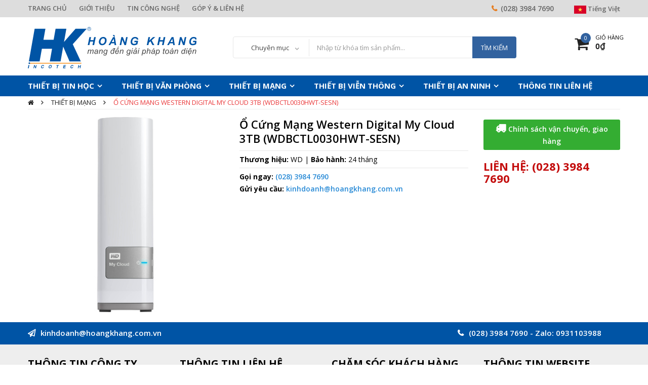

--- FILE ---
content_type: text/html; charset=utf-8
request_url: https://store.hoangkhang.com.vn/san-pham/thiet-bi-luu-tru-western-digital-my-cloud-3tb-usb-30-wdbctl0030hwtsesn-13656.html
body_size: 11804
content:
<!DOCTYPE html>
<html lang="vi">
<head>
    <title>Ổ Cứng Mạng Western Digital My Cloud 3TB (WDBCTL0030HWT-SESN) | Hoàng Khang Incotech</title>
    <meta charset="UTF-8">
        <meta name="description" content="Công Ty TNHH Giải Pháp CNTT Và TT Hoàng Khang chuyên cung cấp đa dạng các sản phẩm, thiết bị công nghệ từ các hãng lớn thế giới với giá cả, chất lượng, dịch vụ tốt.">
	<meta name="author" content="Công Ty TNHH Giải Pháp CNTT Và Truyền Thông Hoàng Khang, Hoang Khang Incotech">
    <meta http-equiv="content-language" content="vi">
	<meta http-equiv="Content-Type" content="text/html; charset=utf-8">
    <meta name="viewport" content="width=device-width, initial-scale=1.0, maximum-scale=1.0, user-scalable=no">
    <!-- Favicon ============================================ -->
	<link rel="apple-touch-icon" sizes="57x57" href="/hksite/images/fav/apple-icon-57x57.png">
	<link rel="apple-touch-icon" sizes="60x60" href="/hksite/images/fav/apple-icon-60x60.png">
	<link rel="apple-touch-icon" sizes="72x72" href="/hksite/images/fav/apple-icon-72x72.png">
	<link rel="apple-touch-icon" sizes="76x76" href="/hksite/images/fav/apple-icon-76x76.png">
	<link rel="apple-touch-icon" sizes="114x114" href="/hksite/images/fav/apple-icon-114x114.png">
	<link rel="apple-touch-icon" sizes="120x120" href="/hksite/images/fav/apple-icon-120x120.png">
	<link rel="apple-touch-icon" sizes="144x144" href="/hksite/images/fav/apple-icon-144x144.png">
	<link rel="apple-touch-icon" sizes="152x152" href="/hksite/images/fav/apple-icon-152x152.png">
	<link rel="apple-touch-icon" sizes="180x180" href="/hksite/images/fav/apple-icon-180x180.png">
	<link rel="icon" type="image/png" sizes="192x192"  href="/hksite/images/fav/android-icon-192x192.png">
	<link rel="icon" type="image/png" sizes="32x32" href="/hksite/images/fav/favicon-32x32.png">
	<link rel="icon" type="image/png" sizes="96x96" href="/hksite/images/fav/favicon-96x96.png">
	<link rel="icon" type="image/png" sizes="16x16" href="/hksite/images/fav/favicon-16x16.png">
	<link rel="manifest" href="/hksite/images/fav/manifest.json">
	<link rel="shortcut icon" type="image/png" href="/hksite/images/fav/favicon-32x32.png" />

    <link rel="stylesheet" media="screen" href="/hksite/css/animate.css" />
    <link rel="stylesheet" media="screen" href="/hksite/css/bootstrap.min.css" />
    <link rel="stylesheet" media="screen" href="/hksite/css/font-awesome.css" />
    <link rel="stylesheet" media="screen" href="/hksite/css/pe-icon-7-stroke.css" />
    <link rel="stylesheet" media="screen" href="/hksite/css/owl.carousel.css" />
    <link rel="stylesheet" media="screen" href="/hksite/css/chosen.css" />
    <link rel="stylesheet" media="screen" href="/hksite/css/jquery.bxslider.css" />
    <link rel="stylesheet" media="screen" href="/hksite/css/loaders.css" />
    <link rel="stylesheet" media="screen" href="/hksite/css/style.css?v=1.0" />
    <!--<link rel="stylesheet" media="screen" href="/hksite/css/custom.css?v=4.0" />-->
    <link rel="stylesheet" media="screen" href="/hksite/css/custom.css?v=5.1" />    
    <link rel="stylesheet" media="screen" href="/hksite/css/res-tablet.css?v=1.0" />
    <link rel="stylesheet" media="screen" href="/hksite/css/res-phone.css?v=1.0" />
    <link rel="stylesheet" media="screen" href="https://fonts.googleapis.com/css?family=Open+Sans:300,300i,400,400i,600,600i,700,700i,800,800i" />
    <link rel="stylesheet" media="screen" href="https://fonts.googleapis.com/css?family=Roboto:300,400,400i,500,500i,700" />
    <!-- Global site tag (gtag.js) - Google Analytics -->
    <script async src="https://www.googletagmanager.com/gtag/js?id=UA-109179189-1"></script>
        <meta property="og:url" content="https://store.hoangkhang.com.vn/san-pham/thiet-bi-luu-tru-western-digital-my-cloud-3tb-usb-30-wdbctl0030hwtsesn-13656.html"/>
    <meta property="og:type" content="website" />
    <meta property="og:title" content="Ổ Cứng Mạng Western Digital My Cloud 3TB (WDBCTL0030HWT-SESN) | Hoàng Khang Incotech"/>
    <meta property="og:description" content="Công Ty TNHH Giải Pháp CNTT Và TT Hoàng Khang chuyên cung cấp đa dạng các sản phẩm, thiết bị công nghệ từ các hãng lớn thế giới với giá cả, chất lượng, dịch vụ tốt."/>
        <meta property="og:image" content="http://store.hoangkhang.com.vn/hinh-anh/o-cung-mang-western-digital-my-cloud-3tb-wdbctl0030hwtsesn/160530/thumb400" />

	<meta property="og:image:width" content="1000" />
	<meta property="og:image:height" content="660" />
    <script type="application/ld+json">{
	  "@context": "https://schema.org",
	  "@type": "ComputerStore",
	  "name": "Hoàng Khang Incotech",
	  "alternateName": "Cung cấp laptop, thiết bị tin học",
	  "@id": "https://store.hoangkhang.com.vn/",
	  "logo": "https://store.hoangkhang.com.vn/hksite/images/logo-hkstore.svg",
	  "image": "http://store.hoangkhang.com.vn/hksite/images/facebook-share.png",
	  "description": "Công Ty TNHH Giải Pháp CNTT Và TT Hoàng Khang chuyên cung cấp đa dạng các sản phẩm, thiết bị công nghệ từ các hãng lớn thế giới với giá cả, chất lượng, dịch vụ tốt.",
	  "hasMap": "https://www.google.com/maps/place/Hoang+Khang+Incotech/@10.8476082,106.6576462,15z/data=!4m5!3m4!1s0x0:0xff03fd6f844429f1!8m2!3d10.8476082!4d106.6576462?sa=X&ved=2ahUKEwiiu7TC--LqAhUFA3IKHR3hCvMQ_BIwC3oECBMQBg&shorturl=1",	
	  "url": "https://store.hoangkhang.com.vn/",
	  "telephone": "02839847690",
	  "priceRange": "100000VND-800000000VND",
	  "address": {
		"@type": "PostalAddress",
		"streetAddress": "188 Đường số 1, Phường 16, Gò Vấp, Hồ Chí Minh",
		"addressLocality": "Gò Vấp",
		"addressRegion": "Hồ Chí Minh",
		"postalCode": "700000",
		"addressCountry": "Việt Nam"
	  },
	  "geo": {
		"@type": "GeoCoordinates",
		"latitude": 10.8476082,
		"longitude": 106.6576462
	  },
	  "openingHoursSpecification": [{
		"@type": "OpeningHoursSpecification",
		"dayOfWeek": [
		  "Monday",
		  "Tuesday",
		  "Wednesday",
		  "Thursday",
		  "Friday"
		],
		"opens": "08:00",
		"closes": "17:00"
	  },{
		"@type": "OpeningHoursSpecification",
		"dayOfWeek": "Sunday",
		"opens": "08:00",
		"closes": "16:00"
	  }]
	}</script>
    <script type="application/ld+json">
	{
		"@context": "https://schema.org/",
		"@type": "WebSite",
		"name": "Hoàng Khang Incotech",
		"url": "https://store.hoangkhang.com.vn/",
		"potentialAction": {
			"@type": "SearchAction",
			"target": "https://store.hoangkhang.com.vn/tim-kiem-san-pham.html?keyword={search_term_string}",
			"query-input": "required name=search_term_string"
		}
	}
	</script>
	<script type="application/ld+json">
	{
		"@context": "https://schema.org",
		"@type": "BreadcrumbList",
			"itemListElement": [
			{
				"@type": "ListItem",
				"position": 1,
				"name": "Hoàng Khang Incotech",
				"item": "https://store.hoangkhang.com.vn/"
			},
			{
				"@type": "ListItem",
				"position": 2,
				"name": "Thiết Bị Mạng",
				"item": "https://store.hoangkhang.com.vn/chuyen-muc/thiet-bi-mang-8.html"
			},
            {
				"@type": "ListItem",
				"position": 3,
				"name": "Ổ Cứng Mạng Western Digital My Cloud 3TB (WDBCTL0030HWT-SESN)",
				"item": "https://store.hoangkhang.com.vn/san-pham/thiet-bi-luu-tru-western-digital-my-cloud-3tb-usb-30-wdbctl0030hwtsesn-13656.html"
			}

			]
	}
	</script>
    <script type="application/ld+json">
	{
		"@context": "https://schema.org/",
		"@type": "Product",
		"name": "Ổ Cứng Mạng Western Digital My Cloud 3TB (WDBCTL0030HWT-SESN)",
		"image": [
			"/hinh-anh/o-cung-mang-western-digital-my-cloud-3tb-wdbctl0030hwtsesn/160530/thumb400"
		],
		"description": "Ổ Cứng Mạng Western Digital My Cloud 3TB (WDBCTL0030HWT-SESN)",
		"brand": "WD",
		"offers": {
			"@type": "Offer",
			"url": "https://store.hoangkhang.com.vn/san-pham/thiet-bi-luu-tru-western-digital-my-cloud-3tb-usb-30-wdbctl0030hwtsesn-13656.html",
			"priceCurrency": "VND",
            "price": "0",
			"priceValidUntil": "16/02/2022",
			"availability": "https://schema.org/InStock",
			"seller": {
				"@type": "Organization",
				"name": "Hoàng Khang Incotech"
			}
		}
	}
	</script>
    
    <script>
      window.dataLayer = window.dataLayer || [];
      function gtag(){dataLayer.push(arguments);}
      gtag('js', new Date());

      gtag('config', 'UA-109179189-1');
    </script>
</head>
<body class="index-opt-1">
    <div class="wrapper">
        <form id="block-search-mobile" method="get" class="block-search-mobile">
    <div class="form-content">                
        <div class="control">
            <a href="#" class="close-block-serach"><span class="icon fa fa-times"></span></a>
            <input type="text" name="search" placeholder="Search" class="input-subscribe">
            <button type="submit" class="btn search">
                <span><i class="fa fa-search" aria-hidden="true"></i></span>
            </button>
        </div>
    </div>
</form>

        <div id="block-quick-view-popup" class="block-quick-view-popup">
    <div class="quick-view-content">
        <div class="product-items">
            <div class="product-image">
                <a href=""><img src="/hksite/images/popup-pro.png" alt="p1" width="200" height="200"></a>
            </div>
            <div class="product-info">
                <div class="product-name"><a href="">Acer's Aspire S7 is a thin and portable laptop</a></div>
                <span class="star-rating">
                    <i class="fa fa-star" aria-hidden="true"></i>
                    <i class="fa fa-star" aria-hidden="true"></i>
                    <i class="fa fa-star" aria-hidden="true"></i>
                    <i class="fa fa-star" aria-hidden="true"></i>
                    <i class="fa fa-star" aria-hidden="true"></i>
                </span>
                <div class="product-infomation">
                    Description Our new HPB12 / A12 battery is rated at 2000mAh and designed to power up Black and Decker FireStorm line of 12V tools allowing...
                </div>
            </div>
            <div class="product-info-price">
                <span class="price">
                    <ins>$229.00</ins>
                    <del>$259.00</del>
                </span>
                <a href="" class="btn-add-to-cart">Add to cart</a>
            </div>
        </div>
    </div>
</div>

        <!-- HEADER -->
        <header class="site-header header-opt-1">
    <!-- header-top -->
    <div class="header-top">
        <div class="container">
            <!-- hotline -->
            <ul class="nav-top-left krystal-nav" >
    <li><a title="Website Bán Hàng Công Ty TNHH Giải Pháp CNTT và TT Hoàng Khang" href="https://hoangkhang.com.vn">TRANG CHỦ</a></li>
    <li><a title="Giới Thiệu" href="https://hoangkhang.com.vn/gioi-thieu/">GIỚI THIỆU</a></li>
    <li><a title="Tin Tức" href="/tin-tuc.html">TIN CÔNG NGHỆ</a></li>
    <li><a title="Góp Ý &amp; Liên Hệ" href="https://hoangkhang.com.vn/lien-he/">GÓP Ý &amp; LIÊN HỆ</a></li> 
</ul>
            <!-- hotline -->
            <!-- header links -->
            <ul class="nav-top-right krystal-nav">
    <li>
        <span class="top-call">
            <i class="fa fa-phone" aria-hidden="true"></i>
            <a title="Gọi cho chúng tôi" href="tel:02839847690">(028) 3984 7690</a>
        </span>
    </li>
    <li>
        <a title="Ngôn ngữ hiển thị: Tiếng Việt" href="javascript:void(0)"><img title="Ngôn ngữ hiển thị: Tiếng Việt" src="/hksite/images/flags/vietnam.png" alt="Vietnam" /> Tiếng Việt</a>
    </li>    
</ul>
            <!-- header links -->
        </div>
    </div> <!-- header-top -->
    <!-- header-content -->
    <div class="header-content">
        <div class="container">
            <div class="row">
                <div class="col-md-4 nav-left">
                    <!-- logo -->
                    <strong class="logo">    
    <a title="Quay về trang chủ website Công Ty TNHH Giải Pháp CNTT Và TT Hoàng Khang" href="/"><img alt="Quay về trang chủ website Công Ty TNHH Giải Pháp CNTT Và TT Hoàng Khang" class="main-logo" src="/hksite/images/logo-hkstore.svg" /></a>
</strong>
                    <!-- logo -->
                </div>
                <div class="col-md-6 nav-mind">
                    <!-- smart search -->
                    <div class="block-search">
    <div class="block-content autosearch" data-url="/autosearch">
        <form action="/tim-kiem-san-pham.html" accept-charset="UTF-8" method="get"><input name="utf8" type="hidden" value="&#x2713;" />
            <div class="categori-search  ">
                <select name="category_id" data-placeholder="Tất cả chuyên mục" class="chosen-select categori-search-option">
                    <option value="">Chuyên mục</option>
                    <option value="6">Thiết Bị Tin Học</option>
                    <option value="7">Thiết Bị Văn Phòng</option>
                    <option value="8">Thiết Bị Mạng</option>
                    <option value="9">Thiết Bị Viễn Thông</option>
                    <option value="10">Thiết Bị An Ninh</option>
                </select>
            </div>
            <div class="form-search">
                <div class="box-group">
                    <input name="search" type="text" class="form-control autosearch-input" placeholder="Nhập từ khóa tìm sản phẩm...">
                    <input type="submit" value="TÌM KIẾM" class="btn btn-search" type="button" style="padding: 0" />
                </div>
            </div>
</form>    </div>
</div>

                    <!-- smart search -->
                </div>
                <div class="col-md-2 nav-right">
                    <!-- block mini cart -->
                    <span data-action="toggle-nav" class="menu-on-mobile hidden-md style2">
    <span class="btn-open-mobile home-page">
        <span></span>
        <span></span>
        <span></span>
    </span>
    <span class="title-menu-mobile">MENU CHÍNH</span> 
</span>
                    <div class="block-minicart dropdown style2">                                
    <a class="minicart" href="javascript:void(0)">
        <span class="counter qty">
            <span class="cart-icon">
                <i class="fa fa-shopping-cart" aria-hidden="true"></i>
            </span>
            <span class="counter-number">
                0
            </span>
        </span>
        <span class="counter-your-cart">
            <span class="counter-label">GIỎ HÀNG</span>
            <span class="counter-price">
                <span style='font-family:sans-serif;'>0₫</span>                
            </span>
        </span>
    </a>
    <div class="parent-megamenu">
            <div class="minicart-content-wrapper" >
                    <div class="subtitle">
                        Hiện có <span>0</span> sản phẩm trong giỏ hàng.
                    </div>
            </div>
    </div>
</div>
                    <!-- block mini cart -->
                    <a href="" class="hidden-md search-hidden"><span class="pe-7s-search"></span></a>
                </div>
            </div>
        </div>
    </div><!-- header-content -->
    <!-- header-menu-bar -->
    <div class="header-menu-bar header-sticky">
        <div class="header-menu-nav menu-style-1">
            <div class="container">
                <div class="header-menu-nav-inner ">
                    <div class="header-menu header-menu-resize">
                        <ul class="header-nav krystal-nav">
    <li class="btn-close hidden-md">
        <i class="fa fa-times" aria-hidden="true"></i>
    </li>
           <li class="menu-item-has-children arrow item-megamenu">
    <a title="Thiết Bị Tin Học" class="parent-menu" href="/chuyen-muc/thiet-bi-tin-hoc-6.html">Thiết Bị Tin Học</a>
    <span class="toggle-submenu hidden-md"></span>
    <div class="submenu parent-megamenu megamenu" style="background-image: url('/hksite/images/menu-01.png');">
        <div class="row">
            <div class="submenu-banner submenu-banner-menu-2">
                        <div class="col-md-2">
                            <div class="dropdown-menu-info">
                                <h6 class="dropdown-menu-title">
                                    <a title="Máy Vi Tính" href="/chuyen-muc/may-vi-tinh-12.html">Máy Vi Tính</a>
                                </h6>
                                <div class="dropdown-menu-content">
                                    <ul class="menu">
                                            <li class="menu-item">
                                                <a title="Màn Hình Máy Tính" href="/chuyen-muc/man-hinh-may-tinh-31.html">Màn Hình Máy Tính</a>
                                            </li>
                                            <li class="menu-item">
                                                <a title="Máy Tính Để Bàn - PC" href="/chuyen-muc/may-tinh-de-ban-pc-22.html">Máy Tính Để Bàn - PC</a>
                                            </li>
                                            <li class="menu-item">
                                                <a title="Máy Tính Xách Tay (Laptop)" href="/chuyen-muc/may-tinh-xach-tay-laptop-18.html">Máy Tính Xách Tay (Laptop)</a>
                                            </li>
                                            <li class="menu-item">
                                                <a title="Thin Client" href="/chuyen-muc/thin-client-162.html">Thin Client</a>
                                            </li>
                                            <li class="menu-item">
                                                <a title="Máy Chủ - Server" href="/chuyen-muc/may-chu-server-20.html">Máy Chủ - Server</a>
                                            </li>
                                            <li class="menu-item">
                                                <a title="Linh Kiện - Phụ Kiện (Laptop)" href="/chuyen-muc/linh-kien-phu-kien-laptop-19.html">Linh Kiện - Phụ Kiện (Laptop)</a>
                                            </li>
                                            <li class="menu-item">
                                                <a title="Máy Tính Đồng Bộ" href="/chuyen-muc/may-tinh-dong-bo-160.html">Máy Tính Đồng Bộ</a>
                                            </li>
                                            <li class="menu-item">
                                                <a title="Màn Hình Di Động" href="/chuyen-muc/man-hinh-di-dong-171.html">Màn Hình Di Động</a>
                                            </li>
                                            <li class="menu-item">
                                                <a title="Màn Hình Cảm Ứng" href="/chuyen-muc/man-hinh-cam-ung-170.html">Màn Hình Cảm Ứng</a>
                                            </li>
                                            <li class="menu-item">
                                                <a title="Linh Kiện Máy Chủ" href="/chuyen-muc/linh-kien-may-chu-21.html">Linh Kiện Máy Chủ</a>
                                            </li>
                                    </ul>
                                </div>
                            </div>
                        </div>
                        <div class="col-md-2">
                            <div class="dropdown-menu-info">
                                <h6 class="dropdown-menu-title">
                                    <a title="Máy Tính Bảng - TABLET " href="/chuyen-muc/may-tinh-bang-tablet--11.html">Máy Tính Bảng - TABLET </a>
                                </h6>
                                <div class="dropdown-menu-content">
                                    <ul class="menu">
                                            <li class="menu-item">
                                                <a title="Phụ kiện IPAD" href="/chuyen-muc/phu-kien-ipad-17.html">Phụ kiện IPAD</a>
                                            </li>
                                            <li class="menu-item">
                                                <a title="Máy tính bảng (TABLET)" href="/chuyen-muc/may-tinh-bang-tablet-16.html">Máy tính bảng (TABLET)</a>
                                            </li>
                                            <li class="menu-item">
                                                <a title="Đồng Hồ Thông Minh" href="/chuyen-muc/dong-ho-thong-minh-165.html">Đồng Hồ Thông Minh</a>
                                            </li>
                                    </ul>
                                </div>
                            </div>
                        </div>
                        <div class="col-md-2">
                            <div class="dropdown-menu-info">
                                <h6 class="dropdown-menu-title">
                                    <a title="Linh Kiện Máy Tính" href="/chuyen-muc/linh-kien-may-tinh-14.html">Linh Kiện Máy Tính</a>
                                </h6>
                                <div class="dropdown-menu-content">
                                    <ul class="menu">
                                            <li class="menu-item">
                                                <a title="Bàn Phím Máy Tính" href="/chuyen-muc/ban-phim-may-tinh-35.html">Bàn Phím Máy Tính</a>
                                            </li>
                                            <li class="menu-item">
                                                <a title="Nguồn Máy Tính" href="/chuyen-muc/nguon-may-tinh-34.html">Nguồn Máy Tính</a>
                                            </li>
                                            <li class="menu-item">
                                                <a title="Ổ cứng gắn ngoài" href="/chuyen-muc/o-cung-gan-ngoai-37.html">Ổ cứng gắn ngoài</a>
                                            </li>
                                            <li class="menu-item">
                                                <a title="Miếng Lót Chuột" href="/chuyen-muc/mieng-lot-chuot-149.html">Miếng Lót Chuột</a>
                                            </li>
                                            <li class="menu-item">
                                                <a title="Tản nhiệt" href="/chuyen-muc/quat-tan-nhiet-39.html">Tản nhiệt</a>
                                            </li>
                                            <li class="menu-item">
                                                <a title="Webcam" href="/chuyen-muc/webcam-43.html">Webcam</a>
                                            </li>
                                            <li class="menu-item">
                                                <a title="Bo mạch chủ" href="/chuyen-muc/bo-mach-chu-26.html">Bo mạch chủ</a>
                                            </li>
                                            <li class="menu-item">
                                                <a title="Bộ Vi Xử Lý" href="/chuyen-muc/bo-vi-xu-ly-27.html">Bộ Vi Xử Lý</a>
                                            </li>
                                            <li class="menu-item">
                                                <a title="Tai nghe" href="/chuyen-muc/tai-nghe-42.html">Tai nghe</a>
                                            </li>
                                            <li class="menu-item">
                                                <a title="Loa - Âm thanh" href="/chuyen-muc/dan-loa-am-thanh-41.html">Loa - Âm thanh</a>
                                            </li>
                                            <li class="menu-item">
                                                <a title="Thiết bị lưu trữ/ USB" href="/chuyen-muc/thiet-bi-luu-tru-usb-40.html">Thiết bị lưu trữ/ USB</a>
                                            </li>
                                    </ul>
                                </div>
                            </div>
                        </div>
                        <div class="col-md-2">
                            <div class="dropdown-menu-info">
                                <h6 class="dropdown-menu-title">
                                    <a title="Linh Kiện Máy Tính" href="/chuyen-muc/linh-kien-may-tinh-14.html">Linh Kiện Máy Tính</a>
                                </h6>
                                <div class="dropdown-menu-content">
                                    <ul class="menu">
                                            <li class="menu-item">
                                                <a title="Ổ quang CD/DVD" href="/chuyen-muc/o-quang-cddvd-33.html">Ổ quang CD/DVD</a>
                                            </li>
                                            <li class="menu-item">
                                                <a title="Chuột Máy Tính - Mouse" href="/chuyen-muc/chuot-may-tinh-mouse-36.html">Chuột Máy Tính - Mouse</a>
                                            </li>
                                            <li class="menu-item">
                                                <a title="Ổ Cứng SSD" href="/chuyen-muc/o-cung-ssd-167.html">Ổ Cứng SSD</a>
                                            </li>
                                            <li class="menu-item">
                                                <a title="Bộ Lưu Điện UPS" href="/chuyen-muc/bo-luu-dien-ups-44.html">Bộ Lưu Điện UPS</a>
                                            </li>
                                            <li class="menu-item">
                                                <a title="Phụ kiện ổ đĩa cứng" href="/chuyen-muc/phu-kien-o-dia-cung-38.html">Phụ kiện ổ đĩa cứng</a>
                                            </li>
                                            <li class="menu-item">
                                                <a title="Linh kiện khác" href="/chuyen-muc/linh-kien-khac-141.html">Linh kiện khác</a>
                                            </li>
                                            <li class="menu-item">
                                                <a title="Thiết bị chuyển đổi" href="/chuyen-muc/thiet-bi-chuyen-doi-139.html">Thiết bị chuyển đổi</a>
                                            </li>
                                            <li class="menu-item">
                                                <a title="Card âm thanh" href="/chuyen-muc/card-am-thanh-155.html">Card âm thanh</a>
                                            </li>
                                            <li class="menu-item">
                                                <a title="Thùng máy" href="/chuyen-muc/thung-may-32.html">Thùng máy</a>
                                            </li>
                                            <li class="menu-item">
                                                <a title="Ổ Cứng HDD" href="/chuyen-muc/o-cung-may-tinh-30.html">Ổ Cứng HDD</a>
                                            </li>
                                            <li class="menu-item">
                                                <a title="Card Màn Hình" href="/chuyen-muc/card-man-hinh-148.html">Card Màn Hình</a>
                                            </li>
                                            <li class="menu-item">
                                                <a title="Pin Laptop Thay Thế" href="/chuyen-muc/pin-laptop-thay-the-173.html">Pin Laptop Thay Thế</a>
                                            </li>
                                            <li class="menu-item">
                                                <a title="Bàn Phím Laptop" href="/chuyen-muc/ban-phim-laptop-thay-the-174.html">Bàn Phím Laptop</a>
                                            </li>
                                    </ul>
                                </div>
                            </div>
                        </div>
                        <div class="col-md-2">
                            <div class="dropdown-menu-info">
                                <h6 class="dropdown-menu-title">
                                    <a title="Phần Mềm " href="/chuyen-muc/phan-mem--15.html">Phần Mềm </a>
                                </h6>
                                <div class="dropdown-menu-content">
                                    <ul class="menu">
                                            <li class="menu-item">
                                                <a title="Phần mềm diệt virus" href="/chuyen-muc/phan-mem-diet-virus-46.html">Phần mềm diệt virus</a>
                                            </li>
                                            <li class="menu-item">
                                                <a title="Phần Mềm Microsoft" href="/chuyen-muc/phan-mem-microsoft-45.html">Phần Mềm Microsoft</a>
                                            </li>
                                            <li class="menu-item">
                                                <a title="Phần mềm ứng dụng" href="/chuyen-muc/phan-mem-ung-dung-47.html">Phần mềm ứng dụng</a>
                                            </li>
                                            <li class="menu-item">
                                                <a title="Phần Mềm Công Nghiệp" href="/chuyen-muc/phan-mem-cong-nghiep-172.html">Phần Mềm Công Nghiệp</a>
                                            </li>
                                    </ul>
                                </div>
                            </div>
                        </div>
            </div>
        </div>
    </div>
</li>
           <li class="menu-item-has-children arrow item-megamenu">
    <a title="Thiết Bị Văn Phòng" class="parent-menu" href="/chuyen-muc/thiet-bi-van-phong-7.html">Thiết Bị Văn Phòng</a>
    <span class="toggle-submenu hidden-md"></span>
    <div class="submenu parent-megamenu megamenu" style="background-image: url('/hksite/images/menu-01.png');">
        <div class="row">
            <div class="submenu-banner submenu-banner-menu-2">
                        <div class="col-md-2">
                            <div class="dropdown-menu-info">
                                <h6 class="dropdown-menu-title">
                                    <a title="Máy văn phòng" href="/chuyen-muc/may-van-phong-48.html">Máy văn phòng</a>
                                </h6>
                                <div class="dropdown-menu-content">
                                    <ul class="menu">
                                            <li class="menu-item">
                                                <a title="Linh Kiện - Phụ Kiện Máy Chiếu" href="/chuyen-muc/thiet-bi-phu-tro-trinh-chieu-70.html">Linh Kiện - Phụ Kiện Máy Chiếu</a>
                                            </li>
                                            <li class="menu-item">
                                                <a title="Máy ép nhựa, đóng sách" href="/chuyen-muc/may-ep-nhua-dong-sach-73.html">Máy ép nhựa, đóng sách</a>
                                            </li>
                                            <li class="menu-item">
                                                <a title="Máy in nhãn" href="/chuyen-muc/may-in-nhan-143.html">Máy in nhãn</a>
                                            </li>
                                            <li class="menu-item">
                                                <a title="Máy in" href="/chuyen-muc/may-in-66.html">Máy in</a>
                                            </li>
                                            <li class="menu-item">
                                                <a title="Máy chiếu" href="/chuyen-muc/may-chieu-69.html">Máy chiếu</a>
                                            </li>
                                            <li class="menu-item">
                                                <a title="Máy hủy giấy" href="/chuyen-muc/may-huy-giay-71.html">Máy hủy giấy</a>
                                            </li>
                                            <li class="menu-item">
                                                <a title="Máy photocopy" href="/chuyen-muc/may-photocopy-72.html">Máy photocopy</a>
                                            </li>
                                            <li class="menu-item">
                                                <a title="Máy scan" href="/chuyen-muc/may-scan-67.html">Máy scan</a>
                                            </li>
                                            <li class="menu-item">
                                                <a title="Máy fax" href="/chuyen-muc/may-fax-68.html">Máy fax</a>
                                            </li>
                                    </ul>
                                </div>
                            </div>
                        </div>
                        <div class="col-md-2">
                            <div class="dropdown-menu-info">
                                <h6 class="dropdown-menu-title">
                                    <a title="Ngành ngân hàng - siêu thị" href="/chuyen-muc/nganh-ngan-hang-sieu-thi-50.html">Ngành ngân hàng - siêu thị</a>
                                </h6>
                                <div class="dropdown-menu-content">
                                    <ul class="menu">
                                            <li class="menu-item">
                                                <a title="Máy quét mã vạch" href="/chuyen-muc/may-quet-ma-vach-84.html">Máy quét mã vạch</a>
                                            </li>
                                            <li class="menu-item">
                                                <a title="Máy tính tiền" href="/chuyen-muc/may-tinh-tien-82.html">Máy tính tiền</a>
                                            </li>
                                            <li class="menu-item">
                                                <a title="Màn Hình Máy Tính Tiền" href="/chuyen-muc/man-hinh-may-tinh-tien-161.html">Màn Hình Máy Tính Tiền</a>
                                            </li>
                                            <li class="menu-item">
                                                <a title="Tấm Chống Nhìn Trộm" href="/chuyen-muc/mieng-dan-man-hinh-163.html">Tấm Chống Nhìn Trộm</a>
                                            </li>
                                            <li class="menu-item">
                                                <a title="Máy in mã vạch" href="/chuyen-muc/may-in-ma-vach-144.html">Máy in mã vạch</a>
                                            </li>
                                            <li class="menu-item">
                                                <a title="Máy in Bill" href="/chuyen-muc/may-in-bill-85.html">Máy in Bill</a>
                                            </li>
                                            <li class="menu-item">
                                                <a title="Dây Khóa Laptop" href="/chuyen-muc/day-khoa-laptop-164.html">Dây Khóa Laptop</a>
                                            </li>
                                            <li class="menu-item">
                                                <a title="Tấm Chống Chói" href="/chuyen-muc/tam-chong-choi-166.html">Tấm Chống Chói</a>
                                            </li>
                                    </ul>
                                </div>
                            </div>
                        </div>
                        <div class="col-md-2">
                            <div class="dropdown-menu-info">
                                <h6 class="dropdown-menu-title">
                                    <a title="Vật tư thiết bị" href="/chuyen-muc/vat-tu-thiet-bi-49.html">Vật tư thiết bị</a>
                                </h6>
                                <div class="dropdown-menu-content">
                                    <ul class="menu">
                                            <li class="menu-item">
                                                <a title="Mực photo" href="/chuyen-muc/muc-photo-75.html">Mực photo</a>
                                            </li>
                                            <li class="menu-item">
                                                <a title="Giấy in" href="/chuyen-muc/giay-in-76.html">Giấy in</a>
                                            </li>
                                            <li class="menu-item">
                                                <a title="Linh kiện máy in/fax" href="/chuyen-muc/linh-kien-may-infax-77.html">Linh kiện máy in/fax</a>
                                            </li>
                                            <li class="menu-item">
                                                <a title="Mực In" href="/chuyen-muc/muc-in-lazer-phun-ripon-film-fax-74.html">Mực In</a>
                                            </li>
                                    </ul>
                                </div>
                            </div>
                        </div>
                        <div class="col-md-2">
                            <div class="dropdown-menu-info">
                                <h6 class="dropdown-menu-title">
                                    <a title="Thiết bị kỹ thuật số" href="/chuyen-muc/thiet-bi-ky-thuat-so-51.html">Thiết bị kỹ thuật số</a>
                                </h6>
                                <div class="dropdown-menu-content">
                                    <ul class="menu">
                                            <li class="menu-item">
                                                <a title="Máy quay phim" href="/chuyen-muc/may-quay-video-so-88.html">Máy quay phim</a>
                                            </li>
                                            <li class="menu-item">
                                                <a title="Thẻ nhớ" href="/chuyen-muc/the-nho-91.html">Thẻ nhớ</a>
                                            </li>
                                            <li class="menu-item">
                                                <a title="TiVi" href="/chuyen-muc/thiet-bi-giai-tri-hd-94.html">TiVi</a>
                                            </li>
                                            <li class="menu-item">
                                                <a title="Máy ảnh kỹ thuật số" href="/chuyen-muc/may-anh-ky-thuat-so-87.html">Máy ảnh kỹ thuật số</a>
                                            </li>
                                            <li class="menu-item">
                                                <a title="Máy ghi âm" href="/chuyen-muc/may-ghi-am-90.html">Máy ghi âm</a>
                                            </li>
                                            <li class="menu-item">
                                                <a title="Máy chơi game" href="/chuyen-muc/may-choi-game-158.html">Máy chơi game</a>
                                            </li>
                                            <li class="menu-item">
                                                <a title="Ống Kính Máy Ảnh" href="/chuyen-muc/ong-kinh-may-anh-156.html">Ống Kính Máy Ảnh</a>
                                            </li>
                                            <li class="menu-item">
                                                <a title="Máy Nghe Nhạc" href="/chuyen-muc/may-nghe-nhac-157.html">Máy Nghe Nhạc</a>
                                            </li>
                                            <li class="menu-item">
                                                <a title="Màn hình chuyên dụng" href="/chuyen-muc/man-hinh-chuyen-dung-159.html">Màn hình chuyên dụng</a>
                                            </li>
                                    </ul>
                                </div>
                            </div>
                        </div>
            </div>
        </div>
    </div>
</li>
           <li class="menu-item-has-children arrow item-megamenu">
    <a title="Thiết Bị Mạng" class="parent-menu" href="/chuyen-muc/thiet-bi-mang-8.html">Thiết Bị Mạng</a>
    <span class="toggle-submenu hidden-md"></span>
    <div class="submenu parent-megamenu megamenu" style="background-image: url('/hksite/images/menu-02.png');">
        <div class="row">
            <div class="submenu-banner submenu-banner-menu-2">
                    <div class="col-md-3">
                        <div class="dropdown-menu-info">
                            <h6 class="dropdown-menu-title">
                                <a title="Vật tư hệ thống mạng" href="/chuyen-muc/vat-tu-he-thong-mang-54.html">Vật tư hệ thống mạng</a>
                            </h6>
                            <div class="dropdown-menu-content">
                                <ul class="menu">
                                        <li class="menu-item">
                                            <a title="Modul jack thoại" href="/chuyen-muc/modul-jack-thoai-102.html">Modul jack thoại</a>
                                        </li>
                                        <li class="menu-item">
                                            <a title="UTP" href="/chuyen-muc/utp-99.html">UTP</a>
                                        </li>
                                        <li class="menu-item">
                                            <a title="Đầu mạng" href="/chuyen-muc/dau-mang-98.html">Đầu mạng</a>
                                        </li>
                                        <li class="menu-item">
                                            <a title="Dây diện" href="/chuyen-muc/day-dien-100.html">Dây diện</a>
                                        </li>
                                        <li class="menu-item">
                                            <a title="Đầu thoại" href="/chuyen-muc/dau-thoai-101.html">Đầu thoại</a>
                                        </li>
                                        <li class="menu-item">
                                            <a title="Dây cáp" href="/chuyen-muc/day-cap-154.html">Dây cáp</a>
                                        </li>
                                </ul>
                            </div>
                        </div>
                    </div>
                    <div class="col-md-3">
                        <div class="dropdown-menu-info">
                            <h6 class="dropdown-menu-title">
                                <a title="Thiết bị hạ tầng mạng" href="/chuyen-muc/thiet-bi-ha-tang-mang-53.html">Thiết bị hạ tầng mạng</a>
                            </h6>
                            <div class="dropdown-menu-content">
                                <ul class="menu">
                                        <li class="menu-item">
                                            <a title="Đầu boot" href="/chuyen-muc/dau-boot-104.html">Đầu boot</a>
                                        </li>
                                        <li class="menu-item">
                                            <a title="Tủ rack" href="/chuyen-muc/tu-rack-103.html">Tủ rack</a>
                                        </li>
                                        <li class="menu-item">
                                            <a title="Kềm bấm mạng" href="/chuyen-muc/kem-bam-mang-105.html">Kềm bấm mạng</a>
                                        </li>
                                        <li class="menu-item">
                                            <a title="Switch KVM" href="/chuyen-muc/switch-kvm-121.html">Switch KVM</a>
                                        </li>
                                        <li class="menu-item">
                                            <a title="Thiết bị chuyển mạch" href="/chuyen-muc/thiet-bi-chuyen-mach-152.html">Thiết bị chuyển mạch</a>
                                        </li>
                                        <li class="menu-item">
                                            <a title="Thiết bị kiểm tra mạng" href="/chuyen-muc/thiet-bi-kiem-tra-mang-120.html">Thiết bị kiểm tra mạng</a>
                                        </li>
                                        <li class="menu-item">
                                            <a title="Thiết bị lưu trữ" href="/chuyen-muc/thiet-bi-luu-tru-169.html">Thiết bị lưu trữ</a>
                                        </li>
                                </ul>
                            </div>
                        </div>
                    </div>
                    <div class="col-md-3">
                        <div class="dropdown-menu-info">
                            <h6 class="dropdown-menu-title">
                                <a title="Thiết bị kết nối mạng" href="/chuyen-muc/thiet-bi-ket-noi-mang-52.html">Thiết bị kết nối mạng</a>
                            </h6>
                            <div class="dropdown-menu-content">
                                <ul class="menu">
                                        <li class="menu-item">
                                            <a title="Router - Network Wireless" href="/chuyen-muc/router-network-wireless-112.html">Router - Network Wireless</a>
                                        </li>
                                        <li class="menu-item">
                                            <a title="Bộ Chia Mạng - Switch" href="/chuyen-muc/bo-chia-mang-switch-113.html">Bộ Chia Mạng - Switch</a>
                                        </li>
                                        <li class="menu-item">
                                            <a title="Modem ADSL &amp; ADSL Wireless" href="/chuyen-muc/modem-adsl-adsl-wireless-111.html">Modem ADSL &amp; ADSL Wireless</a>
                                        </li>
                                        <li class="menu-item">
                                            <a title="Card mạng" href="/chuyen-muc/card-mang-114.html">Card mạng</a>
                                        </li>
                                        <li class="menu-item">
                                            <a title="Router Wi-Fi 3G/4G" href="/chuyen-muc/usb-3g-116.html">Router Wi-Fi 3G/4G</a>
                                        </li>
                                        <li class="menu-item">
                                            <a title="Print Server" href="/chuyen-muc/print-server-115.html">Print Server</a>
                                        </li>
                                </ul>
                            </div>
                        </div>
                    </div>
            </div>
        </div>
    </div>
</li>
           <li class="menu-item-has-children arrow item-megamenu">
    <a title="Thiết Bị Viễn Thông" class="parent-menu" href="/chuyen-muc/thiet-bi-vien-thong-9.html">Thiết Bị Viễn Thông</a>
    <span class="toggle-submenu hidden-md"></span>
    <div class="submenu parent-megamenu megamenu" style="background-image: url('/hksite/images/menu-02.png');">
        <div class="row">
            <div class="submenu-banner submenu-banner-menu-2">
                    <div class="col-md-3">
                        <div class="dropdown-menu-info">
                            <h6 class="dropdown-menu-title">
                                <a title="Âm thanh, Hội thảo, Truyền hình" href="/chuyen-muc/am-thanh-hoi-thao-truyen-hinh-57.html">Âm thanh, Hội thảo, Truyền hình</a>
                            </h6>
                            <div class="dropdown-menu-content">
                                <ul class="menu">
                                        <li class="menu-item">
                                            <a title="Thiết bị hội nghị" href="/chuyen-muc/video-conference-136.html">Thiết bị hội nghị</a>
                                        </li>
                                        <li class="menu-item">
                                            <a title="Âm thanh cộng đồng" href="/chuyen-muc/am-thanh-cong-dong-137.html">Âm thanh cộng đồng</a>
                                        </li>
                                        <li class="menu-item">
                                            <a title="Âm thanh hội trường" href="/chuyen-muc/am-thanh-hoi-truong-138.html">Âm thanh hội trường</a>
                                        </li>
                                </ul>
                            </div>
                        </div>
                    </div>
                    <div class="col-md-3">
                        <div class="dropdown-menu-info">
                            <h6 class="dropdown-menu-title">
                                <a title="Hệ thống tổng đài" href="/chuyen-muc/he-thong-tong-dai-55.html">Hệ thống tổng đài</a>
                            </h6>
                            <div class="dropdown-menu-content">
                                <ul class="menu">
                                        <li class="menu-item">
                                            <a title="Tổng đài điện thoại" href="/chuyen-muc/tong-dai-dien-thoai-127.html">Tổng đài điện thoại</a>
                                        </li>
                                        <li class="menu-item">
                                            <a title="Điện thoại bàn" href="/chuyen-muc/dien-thoai-ban-128.html">Điện thoại bàn</a>
                                        </li>
                                        <li class="menu-item">
                                            <a title="Điện thoại di động" href="/chuyen-muc/dien-thoai-di-dong-145.html">Điện thoại di động</a>
                                        </li>
                                        <li class="menu-item">
                                            <a title="Bộ đàm" href="/chuyen-muc/bo-dam-129.html">Bộ đàm</a>
                                        </li>
                                </ul>
                            </div>
                        </div>
                    </div>
                    <div class="col-md-3">
                        <div class="dropdown-menu-info">
                            <h6 class="dropdown-menu-title">
                                <a title="Vật tư tổng đài" href="/chuyen-muc/vat-tu-tong-dai-56.html">Vật tư tổng đài</a>
                            </h6>
                            <div class="dropdown-menu-content">
                                <ul class="menu">
                                        <li class="menu-item">
                                            <a title="Modul jack thoại" href="/chuyen-muc/modul-jack-thoai-134.html">Modul jack thoại</a>
                                        </li>
                                        <li class="menu-item">
                                            <a title="Đầu thoại" href="/chuyen-muc/dau-thoai-133.html">Đầu thoại</a>
                                        </li>
                                        <li class="menu-item">
                                            <a title="Card tổng đài" href="/chuyen-muc/card-tong-dai-140.html">Card tổng đài</a>
                                        </li>
                                        <li class="menu-item">
                                            <a title="Dây điện" href="/chuyen-muc/day-dien-132.html">Dây điện</a>
                                        </li>
                                        <li class="menu-item">
                                            <a title="Cáp thoại" href="/chuyen-muc/cap-thoai-130.html">Cáp thoại</a>
                                        </li>
                                        <li class="menu-item">
                                            <a title="Tủ MDF" href="/chuyen-muc/tu-mdf-131.html">Tủ MDF</a>
                                        </li>
                                </ul>
                            </div>
                        </div>
                    </div>
            </div>
        </div>
    </div>
</li>
            <li class="menu-item-has-children arrow">
    <a title="Thiết Bị An Ninh" class="parent-menu" href="/chuyen-muc/thiet-bi-an-ninh-10.html">Thiết Bị An Ninh</a>
    <span class="toggle-submenu hidden-md"></span>
    <ul class="submenu parent-megamenu">
                <li class="menu-item">
                    <a title="Hệ thống định vị" href="/chuyen-muc/he-thong-dinh-vi-64.html">Hệ thống định vị</a>
                </li>
                <li class="menu-item">
                    <a title="Hệ thống báo động, chống cháy" href="/chuyen-muc/he-thong-bao-dong-chong-chay-65.html">Hệ thống báo động, chống cháy</a>
                </li>
                <li class="menu-item">
                    <a title="Camera quan sát" href="/chuyen-muc/camera-quan-sat-59.html">Camera quan sát</a>
                </li>
                <li class="menu-item">
                    <a title="Door phone" href="/chuyen-muc/door-phone-62.html">Door phone</a>
                </li>
                <li class="menu-item">
                    <a title="Kiểm soát ra vào" href="/chuyen-muc/kiem-soat-ra-vao-61.html">Kiểm soát ra vào</a>
                </li>
                <li class="menu-item">
                    <a title="Linh Kiện camera" href="/chuyen-muc/linh-kien-camera-146.html">Linh Kiện camera</a>
                </li>
                <li class="menu-item">
                    <a title="Hệ thống báo trộm" href="/chuyen-muc/he-thong-bao-trom-63.html">Hệ thống báo trộm</a>
                </li>
    </ul>
</li>
    <li><a title="Thông Tin Liên Hệ" class="parent-menu" href="/lien-he.html">THÔNG TIN LIÊN HỆ</a></li>
</ul>
                    </div>
                </div>
            </div>
        </div>
    </div>
</header>
        <!-- END HEADER -->

        <!-- MAIN -->
        
<main class="site-main product-detail">
    <div class="container">
        <ol class="breadcrumb-page">
            <li><a href="/"><i class="fa fa-home"></i></a></li>
                <li><a title="Thiết Bị Mạng" href="/chuyen-muc/thiet-bi-mang-8.html">Thiết Bị Mạng</a></li>
            <li class="active"><a href="javascript:void(0)">Ổ Cứng Mạng Western Digital My Cloud 3TB (WDBCTL0030HWT-SESN)</a></li>
        </ol>
    </div>
    <div class="container">
        <div class="product-content-single">
            <div class="row">
                <div class="col-md-4 col-sm-12 padding-right">
                    <div class="product-media">
                        <div class=" image-thick-box ">
                                <img alt="Ổ Cứng Mạng Western Digital My Cloud 3TB (WDBCTL0030HWT-SESN)" src="/hinh-anh/o-cung-mang-western-digital-my-cloud-3tb-wdbctl0030hwtsesn/160530/thumb400" />
                        </div>
                    </div>
                </div>
                <div class="col-md-5 col-sm-12">
                    <div class="product-info-main">
                        <div class="product-name"><h1 class="title-name">Ổ Cứng Mạng Western Digital My Cloud 3TB (WDBCTL0030HWT-SESN)</h1></div>
                        

                        
                        <div class="product-infomation">
                            <strong>Thương hiệu: </strong>WD | <strong>Bảo hành: </strong>24 tháng<br>
                        </div>


                        <div class="product-description product-infomation">
                            <strong>Gọi ngay: </strong><a title="(028) 3984 7690" href="tel:02839847690">(028) 3984 7690</a>
                            <br><strong>Gửi yêu cầu: </strong><a title="kinhdoanh@hoangkhang.com.vn" href="mailto:kinhdoanh@hoangkhang.com.vn">kinhdoanh@hoangkhang.com.vn</a>                            
                        </div>

                        
                    </div>
                </div>
                <div class="col-md-3 col-sm-12">
                    <div class="product-info-price">
                        <a href="/chinh-sach-van-chuyen-giao-nhan.html"><div class="transportation"><span>Chính sách vận chuyển, giao hàng</span></div></a>
                            <p class="custom-call">LIÊN HỆ: (028) 3984 7690</p>
                    </div>
                </div>
            </div>


        </div>
    </div>
</main>
        <!-- end MAIN -->

        <!-- FOOTER -->
        <footer class="site-footer ">
    <div class="footer-opt-2">
        <div class="footer-top full-width">
            <div class="container">
                <div class="row">                    
                    <div class="col-md-6 col-xs-12">
                        <div class="newsletter-title">
                            <h3 class="h3-email">kinhdoanh@hoangkhang.com.vn</h3>
                        </div>
                    </div>
                    <div class="col-md-6 col-xs-12">
                        <div class="newsletter-title text-right">
                            <h3 class="h3-call">(028) 3984 7690 - Zalo: <a target="_blank" href="https://zalo.me/0931103988" style="color:#fff;">0931103988 </a></h3>
                        </div>
                    </div>
                </div>
            </div>
        </div>
    </div>
    <div class="footer-opt-1">
        <div class="footer-column">
            <div class="container">
                <div class="row">
                    <div class="col-md-3 col-sm-3">
                        <h3 class="title-of-section">THÔNG TIN CÔNG TY</h3>
<div class="contacts">
    <h3 class="contacts-title">Tên công ty</h3>
    <span class="contacts-info">Công Ty TNHH Giải Pháp CNTT Và Truyền Thông Hoàng Khang</span>
    <h3 class="contacts-title">Địa chỉ</h3>
    <span class="contacts-info">188 Đường Số 1, Phường 16, Quận Gò Vấp, TP. Hồ Chí Minh, Việt Nam</span>
    <h3 class="contacts-title">GPĐKKD</h3>
    <span class="contacts-info">Số 0306146736 do Sở KH&ĐT TPHCM cấp lần đầu ngày 06/11/2008</span>
</div>
                    </div>
                    <div class="col-md-3 col-sm-3">
                        <h3 class="title-of-section">THÔNG TIN LIÊN HỆ</h3>
<div class="contacts">
    <h3 class="contacts-title">Điện thoại</h3>
    <span class="contacts-info">(028) 3984 7690</span>
    <h3 class="contacts-title">Fax</h3>
    <span class="contacts-info">(028) 3984 7691</span>
    <h3 class="contacts-title">Email</h3>
    <span class="contacts-info"><a title="" href="mailto:kinhdoanh@hoangkhang.com.vn">kinhdoanh@hoangkhang.com.vn</a></span>
    <h3 class="contacts-title">Giờ làm việc</h3>
    <span class="contacts-info">
        Thứ 2 ~ Thứ 6: 7h30 - 17h00<br>
        Thứ 7: 7h30 - 12h00<br>
        Chủ nhật, Ngày lễ: Không làm việc
    </span>
</div>
                    </div>
                    <div class="col-md-3 col-sm-3">
                        <div class="links">
    <h3 class="title-of-section">CHĂM SÓC KHÁCH HÀNG</h3>
    <ul>
        <li>
            <a title="Hướng dẫn mua hàng" href="/huong-dan-mua-hang.html">Hướng dẫn mua hàng</a>
        </li>
        <li>
            <a title="Hướng dẫn thanh toán" href="/huong-dan-thanh-toan.html">Hướng dẫn thanh toán</a>
        </li>
        <li>
            <a title="Chính sách vận chuyển, giao nhận" href="/chinh-sach-van-chuyen-giao-nhan.html">Chính sách vận chuyển, giao nhận</a>
        </li>
        <li>
            <a title="Chính sách bảo hành" href="/chinh-sach-bao-hanh.html">Chính sách bảo hành</a>
        </li>
        <li>
            <a title="Chính sách đổi trả hàng, hoàn tiền" href="/chinh-sach-doi-tra-hang-va-hoan-tien.html">Chính sách đổi trả hàng, hoàn tiền</a>
        </li>
        <li>
            <a title="Quy định bảo mật thông tin" href="/quy-dinh-bao-mat-thong-tin.html">Quy định bảo mật thông tin</a>
        </li>
    </ul>
</div>
                    </div>
                    <div class="col-md-3 col-sm-3">
                        <div class="links">
    <h3 class="title-of-section">THÔNG TIN WEBSITE</h3>
    <ul>
        <li><a title="Về chúng tôi" href="/gioi-thieu.html">Về chúng tôi</a></li>
        <li><a title="Góp ý &amp; Liên hệ" href="/lien-he.html">Góp ý &amp; Liên hệ</a></li>
        <li><a title="Tin tức công nghệ" href="/tin-tuc.html">Tin tức công nghệ</a></li>
        <li>
            <a title="Quy chế hoạt động trang TMĐT" href="/quy-che-hoat-dong-trang-tmdt.html">Quy chế hoạt động trang TMĐT</a>
        </li>
        <li>
            <a title="Các điều khoản &amp; điều kiện" href="/cac-dieu-khoan-va-dieu-kien.html">Các điều khoản &amp; điều kiện</a>
        </li>
        <li>
            <a title="Câu hỏi thường gặp" href="/cau-hoi-thuong-gap.html">Câu hỏi thường gặp</a>
        </li>
    </ul>
</div>
                    </div>
                </div>
            </div>
        </div>
        <div class="copyright full-width">
            <div class="container">
    <div class="copyright-right">                
        &copy; Copyright 2008 ~ 2020<span> <a target="_blank" href="/">Hoang Khang Incotech</a></span>. All Rights Reserved.
    </div>
</div>
        </div>
    </div>
</footer>
        <!-- end FOOTER -->
    </div>
    <a href="#" id="scrollup" title="Lên đầu trang">Lên đầu trang</a>

    <!-- jQuery -->
    <script src="/hksite/js/jquery-2.1.4.min.js"></script>
<script src="/hksite/js/bootstrap.min.js"></script>
<script src="/hksite/js/jquery-ui.min.js"></script>
<script src="/hksite/js/owl.carousel.min.js"></script>
<script src="/hksite/js/wow.min.js"></script>
<script src="/hksite/js/jquery.actual.min.js"></script>
<script src="/hksite/js/chosen.jquery.min.js"></script>
<script src="/hksite/js/jquery.bxslider.min.js"></script>
<script src="/hksite/js/jquery.sticky.js"></script>
<script src="/hksite/js/jquery.elevateZoom.min.js"></script>
<script src="/hksite/js/jquery.appear.js"></script>
<script src="/hksite/js/fancybox/source/jquery.fancybox.pack.js"></script>
<script src="/hksite/js/fancybox/source/helpers/jquery.fancybox-media.js"></script>
<script src="/hksite/js/fancybox/source/helpers/jquery.fancybox-thumbs.js"></script>
<script src="/hksite/js/function.js"></script>
<script src="/hksite/js/Modernizr.js"></script>
<script src="/hksite/js/jquery.plugin.js"></script>
<script src="/hksite/js/jquery.countdown.js"></script>
<script src="/hksite/js/jquery.lazyload.js"></script>
<script src="/hksite/js/main.js?v=3.4"></script>
<script>
      $(function() {
        $("img").lazyload({
            effect: "fadeIn",
            effectTime: 2000,
            threshold: 0
        });
    });
</script>


</body>
</html>


--- FILE ---
content_type: text/css
request_url: https://store.hoangkhang.com.vn/hksite/css/style.css?v=1.0
body_size: 117268
content:
@import url(../js/fancybox/source/jquery.fancybox.css);@import url(../js/fancybox/source/helpers/jquery.fancybox-thumbs.css);body{font-family:'Open Sans',sans-serif;font-size:14px;line-height:24px;color:#666;font-weight:400;overflow-x:hidden;-webkit-font-smoothing:antialiased}img{max-width:100%}h1,h2,h3,h4,h5,h6{line-height:1.3em;margin-top:0;color:#222}h1{font-size:36px}h2{font-size:30px}h3{font-size:24px}h4{font-size:20px}h5{font-size:16px}h6{font-size:14px}a{color:#222;-webkit-transition:all .3s ease 0s;-o-transition:all .3s ease 0s;transition:all .3s ease 0s;text-decoration:none}a:focus,a:hover{text-decoration:none;color:inherit;outline:0}p{margin:0}ol,ul{margin:0;padding:0}ol ol,ol ul,ul ol,ul ul{padding-left:30px}input[type=email],input[type=password],input[type=tel],input[type=text],textarea{border:1px solid #e8e8e8;padding:6px 15px;color:#747474;max-width:100%}input[type=email]:focus,input[type=password]:focus,input[type=text]:focus,textarea:focus{outline:0}::-webkit-input-placeholder{color:inherit;opacity:1}:-moz-placeholder{color:inherit;opacity:1}::-moz-placeholder{color:inherit;opacity:1}:-ms-input-placeholder{color:inherit;opacity:1}.button,button,input[type=submit]{color:#fff;display:inline-block;padding:9px 25px;text-align:center;text-transform:uppercase;-webkit-transition:all .3s ease 0s;-o-transition:all .3s ease 0s;transition:all .3s ease 0s;background:0 0;position:relative;background-color:#31639f;font-size:13px;border:none;border-radius:4px}.button:hover,button:hover,input[type=submit]:hover{background-color:#222;color:#fff}input[type=submit]:before{background-color:rgba(255,255,255,.1);content:"";height:0;left:0;margin:auto;position:absolute;top:0;transition:all .3s ease-out 0s;-webkit-transition:all .3s ease-in-out 0s;-ms-transition:all .3s ease-in-out 0s;width:0}.button:focus,.button:hover,button,input,input[type=submit]:focus,input[type=submit]:hover{outline:0}.button:hover:after,input[type=submit]:hover:after{height:100%;width:100%;transition:all .4s ease-out 0s;-webkit-transition:all .4s ease-in-out 0s;-ms-transition:all .4s ease-in-out 0s}input[type=email],input[type=password],input[type=search],input[type=text]{border:1px solid #e5e5e5}.chosen-container-multi .chosen-choices li.search-choice .search-choice-close,.chosen-container-single .chosen-search input[type=text],.chosen-container-single .chosen-single abbr,.chosen-container-single .chosen-single div b,.chosen-rtl .chosen-search input[type=text]{background:0 0!important}@font-face{font-family:Flaticon;src:url(../fonts/flaticon/Flaticon.eot);src:url(../fonts/flaticon/Flaticon.eot?#iefix) format("embedded-opentype"),url(../fonts/flaticon/Flaticon.woff) format("woff"),url(../fonts/flaticon/Flaticon.ttf) format("truetype"),url(../fonts/flaticon/Flaticon.svg#Flaticon) format("svg");font-weight:400;font-style:normal}@media screen and (-webkit-min-device-pixel-ratio:0){@font-face{font-family:Flaticon;src:url(Flaticon.svg#Flaticon) format("svg")}}[class*=" flaticon-"]:after,[class*=" flaticon-"]:before,[class^=flaticon-]:after,[class^=flaticon-]:before{font-family:Flaticon;font-size:16px;font-style:normal;margin-left:0}.flaticon-refresh-square-arrows:before{content:"\f100"}.flaticon-interface:before{content:"\f101"}.flaticon-squares:before{content:"\f102";font-size:15px}.full-width,.full_width{width:100vw;position:relative;left:50%;margin-left:-50vw}.border-left{border-left:1px solid #e6e6e6}.border-left .product-inner{border-left:none!important}.border-top{border-top:1px solid #e6e6e6}.owl-carousel.border-background{margin:1px;border-top:1px solid #e6e6e6;border-bottom:1px solid #e6e6e6}.owl-carousel .owl-item img{display:block;width:100%;-webkit-transform-style:unset}.block-recent-view .owl-carousel.border-background{z-index:98}.border-top .product-inner{border-top:none!important}.padding-right{padding-right:0}.padding-left{padding-left:0}.float-right{float:right}.inline-block{display:inline-block}.padding-0{padding-left:0;padding-right:0}.padding-left-5{padding-left:5px}.padding-right-5{padding-right:5px}.padding-left-10{padding-left:10px}.padding-right-10{padding-right:10px}@media (max-width:1199px) and (min-width:992px){.width-33{width:33.33%}}@media (max-width:991px) and (min-width:768px){.hidden-sm{display:none!important}}@media (min-width:992px){.hidden-md{display:none!important}}@media (max-width:991px){.padding-left-5{padding-left:15px}.padding-right-5{padding-right:15px}.hidden-sm{display:none!important}}@media (max-width:767px){.float-none{float:none}.hidden-xs{display:none!important}}@media (max-width:480px){.col-xs-5,.col-xs-6,.col-xs-7{width:100%}.hidden-mobile{display:none!important}.padding-left-10{padding-left:15px}.padding-right-10{padding-right:15px}}.owl-nav .owl-next,.owl-nav .owl-prev{font-size:0}.owl-carousel.nav-style1 .owl-nav .owl-next,.owl-carousel.nav-style1 .owl-nav .owl-prev,.owl-carousel.nav-style3 .owl-nav .owl-next,.owl-carousel.nav-style3 .owl-nav .owl-prev,.owl-carousel.nav-style4 .owl-nav .owl-next,.owl-carousel.nav-style4 .owl-nav .owl-prev,.owl-carousel.nav-style5 .owl-nav .owl-next,.owl-carousel.nav-style5 .owl-nav .owl-prev{position:absolute;top:50%;-webkit-transform:translateY(-50%);-ms-transform:translateY(-50%);-o-transform:translateY(-50%);transform:translateY(-50%);-webkit-transition:all .3s ease 0s;-o-transition:all .3s ease 0s;transition:all .3s ease 0s;opacity:0;visibility:hidden}.owl-carousel.nav-style1 .owl-nav .owl-next{right:100px}.owl-carousel.nav-style1 .owl-nav .owl-prev{left:100px}.owl-carousel.nav-style1 .owl-prev:before,.owl-carousel.nav-style4 .owl-prev:before,.owl-carousel.nav-style5 .owl-prev:before{content:"\f104";font-family:FontAwesome;font-size:24px}.owl-carousel.nav-style1 .owl-next:before,.owl-carousel.nav-style4 .owl-next:before,.owl-carousel.nav-style5 .owl-next:before{content:"\f105";font-family:FontAwesome;font-size:24px}.owl-carousel.nav-style1 .owl-next,.owl-carousel.nav-style1 .owl-prev,.owl-carousel.nav-style4 .owl-next,.owl-carousel.nav-style4 .owl-prev{width:40px;height:45px;background-color:#fff;line-height:42px;color:#333;font-size:0;text-align:center;border-radius:4px}.owl-carousel.nav-style4 .owl-next,.owl-carousel.nav-style4 .owl-prev{background-color:#ddd}.owl-carousel.nav-style4 .owl-nav .owl-next,.owl-carousel.nav-style4 .owl-nav .owl-prev{top:50%;width:32px;height:32px;line-height:32px}.owl-carousel.nav-style1 .owl-next:hover,.owl-carousel.nav-style1 .owl-prev:hover,.owl-carousel.nav-style4 .owl-next:hover,.owl-carousel.nav-style4 .owl-prev:hover,.owl-carousel.nav-style5 .owl-next:hover,.owl-carousel.nav-style5 .owl-prev:hover{background-color:#31629f;color:#fff}.slide-opt-1 .owl-carousel.nav-style1 .owl-nav .owl-prev{left:18%}.slide-opt-1 .owl-carousel.nav-style1 .owl-nav .owl-next{right:18%}.slide-opt-1:hover .owl-carousel.nav-style1 .owl-nav .owl-next,.slide-opt-1:hover .owl-carousel.nav-style1 .owl-nav .owl-prev,.slide-opt-2:hover .owl-carousel.nav-style5 .owl-nav .owl-next,.slide-opt-2:hover .owl-carousel.nav-style5 .owl-nav .owl-prev,.slide-opt-3:hover .owl-carousel.nav-style5 .owl-nav .owl-next,.slide-opt-3:hover .owl-carousel.nav-style5 .owl-nav .owl-prev,.slide-opt-4:hover .owl-carousel.nav-style5 .owl-nav .owl-next,.slide-opt-4:hover .owl-carousel.nav-style5 .owl-nav .owl-prev,.slide-opt-5:hover .owl-carousel.nav-style5 .owl-nav .owl-next,.slide-opt-5:hover .owl-carousel.nav-style5 .owl-nav .owl-prev{opacity:1;visibility:visible}.owl-carousel.nav-style2 .owl-nav .owl-next,.owl-carousel.nav-style2 .owl-nav .owl-prev{position:absolute;top:-35px;right:0;color:#888}.owl-carousel.nav-style2 .owl-nav .owl-next:hover,.owl-carousel.nav-style2 .owl-nav .owl-prev:hover,.owl-carousel.nav-style3 .owl-nav .owl-next:hover,.owl-carousel.nav-style3 .owl-nav .owl-prev:hover{color:#222}.owl-carousel.nav-style2 .owl-nav .owl-prev{right:28px}.owl-carousel.nav-style2 .owl-prev:before{content:"\f104";font-family:FontAwesome;font-size:22px}.owl-carousel.nav-style2 .owl-next:before{content:"\f105";font-family:FontAwesome;font-size:22px}.owl-carousel.nav-style3 .owl-nav .owl-next,.owl-carousel.nav-style3 .owl-nav .owl-prev{top:60%;color:#aaa}.owl-carousel.nav-style3 .owl-nav .owl-next{right:-10px}.owl-carousel.nav-style3 .owl-nav .owl-prev{left:-10px}.product-preview:hover .owl-carousel.nav-style4 .owl-nav .owl-next,.product-preview:hover .owl-carousel.nav-style4 .owl-nav .owl-prev,.section-brand:hover .owl-carousel.nav-style3 .owl-nav .owl-next,.section-brand:hover .owl-carousel.nav-style3 .owl-nav .owl-prev{opacity:1;visibility:visible}.section-brand:hover .owl-carousel.nav-style3 .owl-nav .owl-prev{left:10px}.section-brand:hover .owl-carousel.nav-style3 .owl-nav .owl-next{right:10px}.owl-carousel.nav-style3 .owl-prev:before{content:"\f104";font-family:FontAwesome;font-size:27px}.owl-carousel.nav-style3 .owl-next:before{content:"\f105";font-family:FontAwesome;font-size:27px}.owl-carousel.nav-style4 .owl-nav .owl-next{right:10px}.owl-carousel.nav-style4 .owl-nav .owl-prev{left:10px}.owl-carousel.nav-style4 .owl-next:before,.owl-carousel.nav-style4 .owl-prev:before{font-size:18px}.owl-carousel.nav-style5 .owl-next,.owl-carousel.nav-style5 .owl-prev{width:40px;height:40px;background-color:#fff;line-height:40px;color:#333;font-size:0;text-align:center;border-radius:4px}.owl-carousel.nav-style5 .owl-nav .owl-next{right:10px}.owl-carousel.nav-style5 .owl-nav .owl-prev{left:10px}.slide-opt-4 .owl-carousel.nav-style5 .owl-nav .owl-next{right:385px}.slide-opt-4 .owl-carousel.nav-style5 .owl-nav .owl-prev{left:676px}@media (max-width:1366px){.slide-opt-4 .owl-carousel.nav-style5 .owl-nav .owl-next{right:300px}.slide-opt-4 .owl-carousel.nav-style5 .owl-nav .owl-prev{left:367px}}@media (max-width:1199px){.slide-opt-4 .owl-carousel.nav-style5 .owl-nav .owl-next{right:100px}.slide-opt-4 .owl-carousel.nav-style5 .owl-nav .owl-prev{left:100px}}@media (max-width:991px){.block-daily-deals.style3 .owl-carousel.nav-style2 .owl-nav .owl-next,.block-daily-deals.style3 .owl-carousel.nav-style2 .owl-nav .owl-prev{top:-40px;right:-5px}.block-daily-deals.style3 .owl-carousel.nav-style2 .owl-nav .owl-prev{right:15px}}.header-opt-1 .header-top{background-color:#f9f9f9;padding:0}.header-opt-1 .header-top a{font-size:13px;line-height:33px;color:#555;font-weight:500}.header-opt-1 .header-top a:hover,.header-opt-1 .header-top a:hover .fa{color:#31629f;background-color:transparent}.header-top .parent-megamenu>li>a{color:#333;padding:0 15px;line-height:30px;white-space:nowrap}.header-opt-1 .header-top .fa-user{margin-right:5px;color:#555}.header-opt-1 .nav-top-left{float:left;color:#555}.header-opt-1 .nav-top-left>li{position:relative;padding:0 10px;display:inline-block}.header-opt-1 .nav-top-left>li:first-child{padding-left:0}.header-opt-1 .nav-top-right{float:right;color:#555}.header-opt-1 .nav-top-right>li{position:relative;padding:0 18px;display:inline-block}.header-opt-1 .nav-top-right>li:last-child{padding-right:0}.header-opt-1 .nav-top-right>li:after{position:absolute;content:"";display:inline-block;top:9px;right:0;width:1px;height:15px;background:#ddd}.header-opt-1 .nav-top-right>li:last-child:after{display:none}.header-opt-1 .nav-top-right .menu-item-has-children img{margin-right:5px}.parent-megamenu{position:absolute;left:0;z-index:1000;float:left;text-align:left;list-style:none;background:#fff;-webkit-box-shadow:0 6px 12px rgba(0,0,0,.175);box-shadow:0 6px 12px rgba(0,0,0,.175)}.menu-item-has-children .parent-megamenu{margin:0;border-radius:0;min-width:122px;border:none;display:block;opacity:0;visibility:hidden;padding:7px 0 20px 0;box-shadow:0 0 5px 2px rgba(0,0,0,.175)}.block-minicart .parent-megamenu{min-width:307px;right:0;left:inherit;border-top-right-radius:0;border-top-left-radius:0;border-bottom-left-radius:10px;border-bottom-right-radius:10px;padding:30px 20px;margin-top:0;display:block;opacity:0;visibility:hidden;border-top:3px solid #31629f;-webkit-transition:opacity .5s,-webkit-transform .5s;transition:opacity .5s,transform .5s;-webkit-transform:translate(0,40px);-moz-transform:translate(0,40px);-o-transform:translate(0,40px);-ms-transform:translate(0,40px);transform:translate(0,40px)}.block-minicart .parent-megamenu:before{content:"";height:0;width:0;border-bottom:9px solid #31629f;border-left:8px solid transparent;border-right:8px solid transparent;position:absolute;top:0;right:21px;margin-top:-11px}.block-minicart:hover .parent-megamenu{top:100%;opacity:1;visibility:visible;-webkit-transform:translate(0,0);-moz-transform:translate(0,0);-o-transform:translate(0,0);-ms-transform:translate(0,0);transform:translate(0,0)}.menu-item-has-children:hover .parent-megamenu{top:100%;display:block;opacity:1;visibility:visible;-webkit-transition:all .5s ease-in-out;-moz-transition:all .5s ease-in-out;-o-transition:all .5s ease-in-out;transition:all .5s ease-in-out}.menu-item-has-children .dropdown-toggle .fa{margin-left:10px}.minicart-content-wrapper .subtitle{font-weight:700;color:#333;text-transform:uppercase;font-size:13px;margin-bottom:20px}.minicart-content-wrapper span{color:#31629f;text-decoration:underline}.minicart-content-wrapper .product-innfo{position:relative}.minicart-content-wrapper .product-inner{border-bottom:1px solid #e6e6e6;padding:7px 0 17px 0;list-style:none}.minicart-content-wrapper .product-inner:last-child{padding-bottom:44px}.minicart-content-wrapper .product-name{max-width:130px;margin-bottom:0}.minicart-content-wrapper .price ins,.minicart-content-wrapper .price-dark ins,.minicart-content-wrapper span.price{font-size:15px;text-decoration:none}.remove{position:absolute;top:0;right:0;color:#888}.minicart-content-wrapper .price del{font-size:13px;text-decoration:line-through}.minicart-content-wrapper .subtotal span{font-size:13px;color:#666;text-decoration:none}.minicart-content-wrapper .subtotal{margin-top:18px;margin-bottom:16px;text-transform:uppercase}.minicart-content-wrapper .subtotal .price{font-size:18px;font-weight:600;color:#333}.btn-checkout,.btn-viewcart{font-size:13px;text-transform:uppercase;color:#fff;font-weight:600;background-color:#aaa;border-radius:4px;padding:9px 30px}.btn-checkout:hover,.btn-viewcart:hover{background-color:#31629f;color:#fff}.header-content{padding:20px 0 10px 0}.header-content .nav-left{padding-top:10px}.block-search{border:1px solid #e6e6e6;border-radius:4px;text-align:center;margin:0 auto;width:661px}.block-search.style2{width:590px}.block-search .block-content{width:100%}.categori-search{display:inline-block}.categori-search-option{border:none;width:145px;font-size:13px;height:45px;padding:0 17px 0 24px;color:#888}.categori-search-option:after{content:"\f107";font-family:FontAwesome;display:inline-block}.categori-search-option:focus{outline:0}.form-search{display:inline-block}.form-search .form-control{width:419.899px;display:inline-block;border:none;font-size:13px;box-shadow:none;border-left:1px solid #e6e6e6;border-radius:0}.block-search.style2 .form-search .form-control{width:348.99px}.box-group .btn-search{height:43px;background-color:#31629f;color:#fff;vertical-align:inherit;margin-right:-1px;font-size:13px;text-transform:uppercase;width:87px;border-bottom-left-radius:0;border-top-left-radius:0}.block-minicart{float:right;padding:12px 0 15px 0}.search-hidden,.wishlist-minicart{font-size:22px;display:inline-block;padding-top:13px}.search-hidden{margin-right:20px;font-size:24px;float:left}.search-hidden .pe-7s-search{font-weight:600}.block-minicart .minicart{margin-left:32px;position:relative}.block-minicart .counter.qty{position:relative;font-size:22px}.block-minicart .counter-number{position:absolute;top:0;left:12px;background-color:#31629f;border-radius:50%;color:#fff;font-size:11px;width:20px;height:20px;line-height:20px;text-align:center}.block-minicart .counter-your-cart{position:relative;margin-left:19px}.block-minicart .counter-label{position:absolute;top:-20px;left:0;font-size:13px;color:#666;min-width:61px}.block-minicart .counter-price{font-size:16px;color:#222;font-weight:700;margin-right:10px}.chosen-container{width:145px!important}.chosen-container-active.chosen-with-drop .chosen-single,.chosen-container-single .chosen-default,.chosen-container-single .chosen-single{border:none;box-shadow:none;background:#fff;padding-left:0}.chosen-container-single .chosen-search{display:none}.chosen-container .chosen-results li.group-result{display:list-item;font-weight:400;cursor:default;text-align:left;padding-left:23px}.chosen-container .chosen-results li.active-result{text-align:left;padding:5px 20px;color:#666;padding-left:41px}.chosen-container .chosen-results li.highlighted{background-color:#f0f2f5;background-image:none;color:#000;font-size:13px}.chosen-container-single .chosen-drop{min-width:234px;margin-top:10px;border:1px solid #e6e6e6;border-radius:0;box-shadow:none}.chosen-container .chosen-results li.active-result.highlighted:first-child,.chosen-container .chosen-results li.active-result:first-child{background-color:#f0f2f5;color:#000;font-weight:600;padding-left:15px}.chosen-container .chosen-results{padding:0}.chosen-container-single .chosen-single div b:before,.toolbar-option .chosen-container-single .chosen-single div b:before{content:"\f107";font-family:FontAwesome;font-size:13px}.toolbar-option .chosen-container-single .chosen-single div b:before{content:"\f0d7";color:#666;right:16px;position:absolute;top:-2px}.toolbar-option .toolbar-per .chosen-container-single .chosen-single div b:before{right:30px}.toolbar-option .chosen-container{width:162px!important;border:1px solid #e6e6e6}.toolbar-option .toolbar-per .chosen-container{width:142px!important}.toolbar-option .chosen-container-single .chosen-single{height:33px;line-height:33px;border-radius:2px}.toolbar-option .chosen-container-single .chosen-single span{margin-left:22px;color:#666}.toolbar-option .chosen-container-single .chosen-drop{margin-top:0;min-width:161px}.toolbar-option .toolbar-per .chosen-container-single .chosen-drop{min-width:140px}.toolbar-option .chosen-container .chosen-results{margin:0}.chosen-container-single .chosen-single span{margin-right:0}.chosen-container-single .chosen-single div{width:40px;top:2px;color:#aaa}@media (max-width:480px){.nav-top-left .parent-megamenu{left:inherit;right:0}}.header-menu-nav-inner{display:table;width:100%}.header-menu-nav.menu-style-1 .header-menu,.header-menu-nav.menu-style-2 .header-menu,.header-menu-nav.menu-style-3 .header-menu{display:table-cell;vertical-align:middle}.header-menu-nav.menu-style-2{background-color:#f6f6f6;margin:0}.header-menu-nav.menu-style-2 .header-nav .menu-item-has-children{line-height:50px;padding-bottom:0;padding-top:0}.header-menu-nav.menu-style-2 .header-nav .menu-item-has-children:nth-child(2){padding-left:20px}.header-menu-bar{margin:0 0 5px 0}.header-menu-nav{z-index:33}.header-menu-nav.menu-style-1{margin-top:-5px}.header-nav .menu-item-has-children,.header-nav>li{display:inline-block;padding:0 17px;position:relative;line-height:40px}.header-nav .menu-item-has-children:nth-child(2){padding-left:0}.header-nav .menu-item-has-children:last-child{padding-right:0}.header-nav .menu-item-has-children a,.header-nav>li a{font-weight:700;text-transform:uppercase;font-size:13px}.menu-item-has-children.arrow>a:after{content:"\f107";display:inline-block;font-family:FontAwesome;margin-left:6px}.box-vertical-megamenus .menu-item-has-children.arrow>a:after{content:"\f105";float:right}.header-nav li a:hover{color:#31629f;background-color:transparent}.submenu-banner .col-md-4{width:240px}.submenu-banner-menu-3 .col-md-4{padding-bottom:27px;width:294px}.submenu.parent-megamenu.megamenu{padding:38px 20px 60px 20px;background-position:center;background-repeat:no-repeat;background-size:contain}.menu-style-1 .header-nav .menu-item-has-children:nth-child(4) .submenu.parent-megamenu.megamenu{background-image:url(../images/home1/menu-banner-1.jpg);width:900px}.menu-style-1 .header-nav .menu-item-has-children:nth-child(5) .submenu.parent-megamenu.megamenu{background-image:url(../images/home1/menu-banner-2.jpg);width:1170px}.menu-style-2 .header-nav .menu-item-has-children:nth-child(4) .submenu.parent-megamenu.megamenu,.menu-style-3 .header-nav .menu-item-has-children:nth-child(4) .submenu.parent-megamenu.megamenu{width:900px}.item-megamenu-sub .submenu.parent-megamenu.megamenu{padding-bottom:20px}.dropdown-menu-title{color:#333;font-size:13px;font-weight:700;text-transform:uppercase}.submenu .menu{padding-left:0}.submenu .menu-item{border-bottom:1px solid #e6e6e6;margin:0 15px;line-height:34px}.submenu.megamenu .menu-item{margin:0}.submenu .submenu-banner .menu-item{padding:0;line-height:24px;list-style:none}.submenu .menu-item:last-child{border-bottom:none}.submenu .menu-item a,.submenu>.menu-item a{font-size:13px;color:#666;font-weight:400;text-transform:none;padding:6px 0;display:inline-block;white-space:nowrap}.submenu>.menu-item a{padding:0}.header-nav .dropdown-menu-info .shop-now{padding:0 18px;font-weight:600;margin-top:97px;margin-left:19px}.info-big{color:#f02222;font-size:40px;font-weight:700;text-transform:uppercase}.info-big span{font-size:16px}.info-small{display:inline-block;line-height:16px}.title-theme{display:table-cell;vertical-align:middle;line-height:50px;text-align:right;width:82px;font-size:13px;font-weight:700;color:#333;text-transform:uppercase}.header-menu-nav.menu-style-2 .header-nav .menu-item-has-children:first-child{padding-left:20px}@media (max-width:1199px){.header-nav .dropdown-menu-info .shop-now{margin-top:133px}}.header-menu-nav .menu-on-mobile{background:#31629f;height:51px;width:160px;display:block;float:left;line-height:50px;color:#fff;text-transform:uppercase;text-align:center;font-weight:600}.header-menu-nav.menu-style-2 .menu-on-mobile{float:right}.menu-on-mobile .btn-open-mobile.home-page{padding-top:18px;padding-left:23px;width:40px}@media (max-width:1199px){.submenu-banner-menu-3 .col-md-4{width:220px}}@media (max-width:991px){.wishlist-minicart{margin-right:20px}.search-hidden,.wishlist-minicart{padding-top:15px}.wishlist-minicart .fa{vertical-align:top}.header-nav{position:fixed;top:0;bottom:0;right:-110%;width:280px;-webkit-box-shadow:rgba(136,136,136,.23) 0 0 3px 0;box-shadow:rgba(136,136,136,.23) 0 0 3px 0;background-color:#fff;z-index:9999;opacity:0;visibility:hidden;-webkit-transition:.35s;-o-transition:.35s;transition:.35s;overflow-y:auto;padding:20px}.header-menu-nav.menu-style-2 .header-nav .menu-item-has-children:nth-child(2){padding-left:0}.box-vertical-megamenus .vertical-menu-list>li,.header-menu-nav .header-nav .menu-item-has-children,.header-menu-nav .header-nav li{display:inline-block;padding:0;width:244px;border-bottom:1px solid #e6e6e6}.header-menu-nav .header-nav .menu-item-has-children,.header-menu-nav.menu-style-2 .header-nav .menu-item-has-children{line-height:39px}.box-vertical-megamenus .vertical-menu-list>li{padding:8px 0;position:relative}.box-vertical-megamenus .menu-item-has-children.arrow>a:after,.header-nav .menu-item-has-children>a:after{display:none}.header-nav.has-open{right:0;visibility:visible;opacity:1;-webkit-transition:.35s;-o-transition:.35s;transition:.35s}.box-vertical-megamenus .menu-item-has-children .parent-megamenu,.header-menu .menu-item-has-children .parent-megamenu,.header-menu .submenu.parent-megamenu.megamenu{width:100%!important;box-shadow:none;padding:20px;background-image:none!important}.header-menu .menu-item-has-children .parent-megamenu{padding:20px 0}.submenu .menu-item a{padding:0}.vertical-menu-content .submenu .menu-item a{padding:6px 0}.box-vertical-megamenus.style2 .menu-item-has-children .parent-megamenu{padding:20px 0}.header-menu .submenu .menu-item{padding:0;line-height:35px;width:220px}.box-vertical-megamenus .menu-item-has-children .parent-megamenu,.header-menu .menu-item-has-children .parent-megamenu{position:static;opacity:1;visibility:visible;display:none}.box-vertical-megamenus .menu-item-has-children.open-submenu .parent-megamenu,.header-menu .menu-item-has-children.open-submenu .parent-megamenu{display:block;max-width:240px!important}.box-vertical-megamenus .menu-item-has-children .toggle-submenu,.header-nav .menu-item-has-children .toggle-submenu{position:absolute;display:block;height:46px;top:0;left:0;right:0;cursor:pointer;text-align:right;line-height:46px}.box-vertical-megamenus .menu-item-has-children.arrow .toggle-submenu:after,.header-nav .menu-item-has-children.arrow .toggle-submenu:after{content:"\f107";font-family:FontAwesome;display:inline-block}.box-vertical-megamenus .menu-item-has-children.open-submenu .toggle-submenu:after,.header-nav .menu-item-has-children.open-submenu .toggle-submenu:after{content:"\f106"}}.header-opt-1 .vertical-menu-content.is-home,.index-opt-2 .vertical-menu-content,.index-opt-4 .vertical-menu-content{opacity:1;visibility:visible}.vertical-menu-content .menu-item-has-children:nth-child(2) .submenu.parent-megamenu.megamenu{background-image:url(../images/home2/menu-banner-2.jpg);width:900px}.vertical-menu-content .menu-item-has-children:nth-child(3) .submenu.parent-megamenu.megamenu{background-image:url(../images/home2/menu-banner-1.jpg);width:900px}.vertical-menu-content .menu-item-has-children:nth-child(6) .submenu.parent-megamenu.megamenu{background-image:url(../images/home1/menu-banner-1.jpg);width:900px}.index-opt-2 .vertical-menu-content.is-home,.index-opt-3 .vertical-menu-content.is-home,.index-opt-4 .sticky-menu-transform .vertical-menu-content.is-home,.index-opt-4 .vertical-menu-content.is-home,.page-blog .vertical-menu-content.is-home,.page-inner .vertical-menu-content.is-home,.page-product .vertical-menu-content.is-home{opacity:0;visibility:hidden}.box-vertical-megamenus{display:table-cell;vertical-align:middle;width:270px;position:relative;cursor:pointer}.box-vertical-megamenus .title{font-size:14px;color:#fff;text-transform:uppercase;background-color:#31629f;padding:16px 20px 16px 23px;font-weight:600;margin-bottom:0;float:left;height:51px;width:270px}.btn-open-mobile{margin-right:25px;float:left;width:16px;padding-top:3px}.btn-open-mobile span{display:block;width:100%;margin-bottom:3px;background-color:#fff;height:2px}.menu-on-mobile.hidden-md.style2{float:right}.menu-on-mobile.style2 .btn-open-mobile span{background-color:#222;margin-bottom:5px}.menu-on-mobile.style2 .btn-open-mobile.home-page{width:25px;padding:0;margin:18px 0 0 30px;cursor:pointer}.vertical-menu-content{border:1px solid #e6e6e6;background-color:#fff;border-bottom-left-radius:3px;border-bottom-right-radius:3px;position:absolute;width:270px;z-index:999;top:100%;left:0;visibility:hidden;opacity:0}.box-vertical-megamenus.has-open .vertical-menu-content{opacity:1;visibility:visible}.vertical-menu-list{position:relative}.vertical-menu-list li{border-bottom:1px solid #e6e6e6;margin:0 20px;padding:8px 0;list-style:none}.vertical-menu-list .menu-item-has-children:hover .parent-megamenu{top:-5px;left:100%}.box-vertical-megamenus.style2 .vertical-menu-list .menu-item-has-children:hover .parent-megamenu{top:-1px}.vertical-menu-list li:first-child{margin-top:4px}.vertical-menu-list li:last-child{border-bottom:none;margin-bottom:32px}.vertical-menu-list li a{color:#555}.box-vertical-megamenus.style2 .vertical-menu-content{position:static}.box-vertical-megamenus.style2 .vertical-menu-list li{width:228px;display:inline-block}.box-vertical-megamenus.style2 .vertical-menu-list li:last-child{margin-bottom:14px}@media (max-width:1199px){.box-vertical-megamenus .vertical-menu-content,.header-opt-1 .vertical-menu-content.is-home{opacity:0;visibility:hidden}.header-opt-1 .has-open .vertical-menu-content.is-home{opacity:1;visibility:visible}}@media (max-width:991px){.header-opt-1 .vertical-menu-content.is-home,.index-opt-3 .header-opt-1 .vertical-menu-content.is-home{opacity:0;visibility:hidden}.header-opt-1 .box-vertical-megamenus.has-open .vertical-menu-content{opacity:1;visibility:visible}.btn-close{display:inline-block;color:#000;float:right;margin:20px 115px 10px 0;width:40px;height:40px;line-height:40px;text-align:center;border:1px solid #e6e6e6;position:relative;z-index:222}.header-menu-nav .header-nav li.btn-close{margin:0 97px 15px 0;width:40px}.box-vertical-megamenus,.box-vertical-megamenus .title{width:62px}.box-vertical-megamenus .title-menu{display:none}.vertical-menu-content{position:fixed;top:0;bottom:0;left:-110%;width:280px;-webkit-box-shadow:rgba(136,136,136,.23) 0 0 3px 0;box-shadow:rgba(136,136,136,.23) 0 0 3px 0;background-color:#fff;z-index:9999;opacity:0;visibility:hidden;overflow-y:auto}.box-vertical-megamenus.has-open .vertical-menu-content{left:0;opacity:1;visibility:visible}.vertical-menu-list li a{display:inline-block;position:relative;z-index:222}}.header-menu-bar.sticky-menu-transform .header-menu-nav{position:fixed;-webkit-transform:translateY(-200px);-ms-transform:translateY(-200px);-o-transform:translateY(-200px);transform:translateY(-200px);top:0;left:0;right:0}.header-menu-bar.sticky-menu .header-menu-nav{background:rgba(255,255,255,.95) none repeat scroll 0 0;box-shadow:0 0 5px rgba(229,229,229,.5);opacity:1;-webkit-transform:translateY(0);-ms-transform:translateY(0);-o-transform:translateY(0);transform:translateY(0);margin-top:0}@media (max-width:991px){.header-menu-bar.sticky-menu .header-menu-nav{position:relative}}.main-slide.slide-opt-1 .item-slide,.main-slide.slide-opt-2 .item-slide,.main-slide.slide-opt-3 .item-slide,.main-slide.slide-opt-4 .item-slide,.main-slide.slide-opt-5 .item-slide{height:550px;background-position:center;background-repeat:no-repeat;background-size:cover}.slide-opt-1 .item-slide-1{background-image:url(../images/home1/slide-1.jpg)}.slide-opt-1 .item-slide-2{background-image:url(../images/home1/slide-2.jpg)}.slide-opt-1 .item-slide-3{background-image:url(../images/home1/slide-3.jpg)}.slide-opt-2 .item-slide-1{background-image:url(../images/home2/slide1.jpg)}.slide-opt-2 .item-slide-2{background-image:url(../images/home2/slide2.jpg)}.slide-opt-2 .item-slide-3{background-image:url(../images/home2/slide3.jpg)}.slide-opt-3 .item-slide-1{background-image:url(../images/home3/slide1.jpg)}.slide-opt-3 .item-slide-2{background-image:url(../images/home3/slide2.jpg)}.slide-opt-3 .item-slide-3{background-image:url(../images/home3/slide3.jpg)}.slide-opt-4 .item-slide-1{background-image:url(../images/home4/slide1.jpg)}.slide-opt-4 .item-slide-2{background-image:url(../images/home4/slide2.jpg)}.slide-opt-4 .item-slide-3{background-image:url(../images/home4/slide3.jpg)}.slide-opt-5 .item-slide-1{background-image:url(../images/home5/slide1.jpg)}.slide-opt-5 .item-slide-2{background-image:url(../images/home5/slide2.jpg)}.slide-opt-5 .item-slide-3{background-image:url(../images/home5/slide3.jpg)}.main-slide .owl-carousel:hover .owl-stage-outer{padding-bottom:0;margin-bottom:0}.main-slide .item-slide{position:relative}.main-slide .slide-desc{position:absolute;top:32%;right:19%;max-width:495px}.main-slide.slide-opt-1 .slide-desc.slide-desc-3{right:inherit;left:21%;max-width:375px;top:23%}.main-slide.slide-opt-1 .slide-desc.slide-desc-2{right:inherit;left:23%;top:26%}.main-slide .p-primary{font-size:40px;font-weight:700;color:#222;text-transform:uppercase;line-height:40px}.main-slide p{font-size:17px;color:#666;margin-top:6px}.main-slide .btn-shop-now{font-size:13px;color:#fff;text-transform:uppercase;background-color:#31629f;border-radius:4px;padding:8px 22px;margin-top:25px;display:inline-block}.main-slide .btn-shop-now:hover{color:#f29f29}.main-slide.slide-opt-1 .slide-desc-2 .p-primary{font-size:30px;line-height:28px}.main-slide.slide-opt-1 .slide-desc-2 p,.main-slide.slide-opt-1 .slide-desc-3 p{font-size:18px}.main-slide.slide-opt-1 .slide-desc-3 .p-primary{font-size:34px}.active .btn-shop-now{animation-duration:2s;-webkit-animation-duration:2s;animation-fill-mode:both;-webkit-animation-fill-mode:both;animation-name:bounceInRight;-webkit-animation-name:bounceInRight}.main-slide .active p{animation-duration:2s;-webkit-animation-duration:2s;animation-fill-mode:both;-webkit-animation-fill-mode:both;animation-name:bounceInUp;-webkit-animation-name:bounceInUp}.active .p-primary{animation-duration:2s;-webkit-animation-duration:2s;animation-fill-mode:both;-webkit-animation-fill-mode:both;animation-name:zoomIn;-webkit-animation-name:zoomIn}.main-slide.slide-opt-2{margin-top:20px}.main-slide.slide-opt-2 .item-slide{height:460px}.main-slide.slide-opt-2 .slide-desc-1{max-width:322px;top:115px;right:35px}.main-slide.slide-opt-2 .slide-desc-1 .p-primary{font-size:28px}.main-slide.slide-opt-2 .slide-desc-1 p{font-size:17px;margin-top:0}.main-slide.slide-opt-2 .btn-shop-now{margin-top:15px}.main-slide.slide-opt-2 .slide-desc-2{max-width:230px;top:125px;right:116px}.main-slide.slide-opt-2 .slide-desc-2 .p-primary{font-size:30px;font-family:Roboto,sans-serif;text-transform:none;line-height:29px}.main-slide.slide-opt-2 .slide-desc-2 p{font-size:17px;font-family:Roboto,sans-serif;line-height:20px}.main-slide.slide-opt-2 .slide-desc-3{max-width:318px;top:135px;right:125px}.main-slide.slide-opt-2 .slide-desc-3 .p-primary{font-size:30px;text-transform:none;line-height:29px}.main-slide.slide-opt-2 .slide-desc-3 p{font-size:17px}.main-slide.slide-opt-2 .slide-desc-3 .btn-shop-now{margin-top:25px}.main-slide.slide-opt-3 .item-slide{height:450px}.main-slide.slide-opt-3{width:68.4%;float:left;margin-right:10px}.banner-slide{width:30.7%}.main-slide.slide-opt-3 .slide-desc-1{max-width:305px;top:94px;left:65px}.main-slide.slide-opt-3 .p-primary{font-size:24px;line-height:27px}.main-slide.slide-opt-3 .btn-shop-now{margin-top:15px}.main-slide.slide-opt-3 .slide-desc-2{max-width:305px;top:145px;right:30px}.main-slide.slide-opt-3 .slide-desc-2 .p-primary{font-size:28px;color:#555;font-weight:600;line-height:15px}.main-slide.slide-opt-3 .slide-desc-2 .number{font-size:68px;color:#555;font-weight:700;margin-left:4px}.main-slide.slide-opt-3 .slide-desc-2 .number span{font-weight:600;font-size:38px;color:#555}.main-slide.slide-opt-3 .slide-desc-2 .p-second{position:relative;font-size:20px;color:#e10000;text-transform:uppercase;font-weight:600;margin-top:38px}.main-slide.slide-opt-3 .slide-desc-2 .p-second:before{position:absolute;content:"";display:inline-block;width:220px;height:1px;background:#fff;top:-15px;left:0}.main-slide.slide-opt-3 .slide-desc-2 p{font-size:15px;margin-top:0}.main-slide.slide-opt-3 .slide-desc-2 .btn-shop-now,.main-slide.slide-opt-3 .slide-desc-3 .btn-shop-now{background-color:#49b293}.main-slide.slide-opt-3 .slide-desc-3{max-width:300px;top:160px;right:40px}.main-slide.slide-opt-3 .btn-shop-now{margin-top:15px}.index-opt-4 .header-content{padding-bottom:11px}.main-slide.slide-opt-4 .item-slide{height:470px}.main-slide.slide-opt-4 .slide-desc{max-width:414px;top:153px;right:315px}.main-slide.slide-opt-4 .p-primary{font-size:30px;line-height:30px}.main-slide.slide-opt-4 .slide-desc-1 .p-primary{color:#666;font-weight:500}.main-slide.slide-opt-4 .slide-desc-1 .p-primary span{font-weight:700;color:#222}.main-slide.slide-opt-4 .slide-desc-1 .color-red{color:#fa1818;font-size:18px;font-weight:700}.main-slide.slide-opt-4 .btn-shop-now{margin-top:17px}.main-slide.slide-opt-4 .slide-desc-2{top:174px;right:377px}.main-slide.slide-opt-4 .slide-desc-2 .p-second{font-style:italic;font-size:20px;font-weight:500;text-transform:uppercase}.main-slide.slide-opt-4 .slide-desc-3{max-width:338px}.main-slide.slide-opt-4 .slide-desc-3 .p-second{font-size:20px}.main-slide.slide-opt-5 .item-slide{height:440px}.main-slide.slide-opt-5 .slide-desc{max-width:260px;top:125px;left:105px}.main-slide.slide-opt-5 .p-primary{font-size:26px;line-height:26px}.main-slide.slide-opt-5 p{font-size:16px;text-transform:uppercase}.main-slide.slide-opt-5 .btn-shop-now{margin-top:15px}.main-slide.slide-opt-5 .slide-desc-2{max-width:245px;top:150px;left:70px}.main-slide.slide-opt-5 .slide-desc-2 .p-primary{font-size:24px;line-height:26px}.main-slide.slide-opt-5 .slide-desc-2 p{font-size:16px;text-transform:none;margin-top:0}.main-slide.slide-opt-5 .slide-desc-3{max-width:300px;top:150px;left:70px}.main-slide.slide-opt-5 .slide-desc-3 p{font-size:18px;color:#333}.main-slide.slide-opt-5 .slide-desc-3 .p-second{font-size:20px;color:#e54141;margin-top:10px}@media (max-width:1366px){.main-slide .slide-desc{top:20%}}@media (max-width:1199px){.main-slide.slide-opt-1 .item-slide{height:500px}.main-slide.slide-opt-2 .item-slide{background-size:cover}.main-slide.slide-opt-3 .item-slide{height:360px}.main-slide.slide-opt-3 .slide-desc-2{top:95px}.main-slide.slide-opt-3 .slide-desc-3{top:100px}.main-slide.slide-opt-5 .slide-desc{top:90px}.main-slide.slide-opt-5 .slide-desc-3{top:105px}.main-slide.slide-opt-5 .item-slide{height:354px}.banner-slide{width:30.5%}}@media (max-width:1024px){.main-slide .item-slide:before{background-color:rgba(255,255,255,.6);position:absolute;width:100%;height:100%;content:'';display:inline-block}}@media (max-width:991px){.main-slide.slide-opt-1 .item-slide,.main-slide.slide-opt-2 .item-slide,.main-slide.slide-opt-3 .item-slide,.main-slide.slide-opt-4 .item-slide,.main-slide.slide-opt-5 .item-slide{height:450px}.main-slide .p-primary{font-size:30px;line-height:30px}.main-slide.slide-opt-4 .p-primary{font-size:20px;line-height:20px}.main-slide.slide-opt-4 p{font-size:15px;line-height:15px;margin-bottom:5px}.main-slide.slide-opt-2{width:100%}.main-slide.slide-opt-5 .slide-desc{top:120px}.main-slide.slide-opt-5 .slide-desc-3{top:140px}}@media (max-width:767px){.main-slide.slide-opt-1 .item-slide,.main-slide.slide-opt-2 .item-slide,.main-slide.slide-opt-3 .item-slide,.main-slide.slide-opt-4 .item-slide,.main-slide.slide-opt-5 .item-slide{height:400px}.main-slide .slide-desc{right:inherit;left:10%;top:26%}.main-slide.slide-opt-1 .slide-desc.slide-desc-2,.main-slide.slide-opt-1 .slide-desc.slide-desc-3{left:10%;top:26%}.main-slide .p-primary,.main-slide.slide-opt-1 .slide-desc-2 .p-primary,.main-slide.slide-opt-1 .slide-desc-3 .p-primary{font-size:20px;line-height:20px}.main-slide p,.main-slide.slide-opt-1 .slide-desc-2 p,.main-slide.slide-opt-1 .slide-desc-3 p{font-size:15px;line-height:20px}.main-slide .btn-shop-now{padding:4px 15px;margin-top:6px}.main-slide.slide-opt-2 .slide-desc{left:10%}.main-slide.slide-opt-4 .slide-desc{right:0;top:120px}.main-slide.slide-opt-4 .p-primary{font-size:18px}.main-slide.slide-opt-4 .slide-desc-2 .p-second{font-size:15px}}@media (max-width:640px){.main-slide.slide-opt-1 .item-slide,.main-slide.slide-opt-2 .item-slide,.main-slide.slide-opt-3 .item-slide,.main-slide.slide-opt-4 .item-slide,.main-slide.slide-opt-5 .item-slide{height:350px}.main-slide.slide-opt-2 .slide-desc{top:71px;right:10px;left:35%}.main-slide.slide-opt-2 .slide-desc-1 .p-primary,.main-slide.slide-opt-2 .slide-desc-2 .p-primary,.main-slide.slide-opt-2 .slide-desc-3 .p-primary{font-size:24px;line-height:20px}.main-slide.slide-opt-3 .slide-desc-2{top:75px}.main-slide.slide-opt-3 .slide-desc-3{top:100px}.main-slide.slide-opt-4 .p-primary{font-size:16px;line-height:15px}.main-slide.slide-opt-4 .btn-shop-now{margin-top:7px}}@media (max-width:480px){.main-slide.slide-opt-1 .item-slide,.main-slide.slide-opt-2 .item-slide,.main-slide.slide-opt-3 .item-slide,.main-slide.slide-opt-4 .item-slide,.main-slide.slide-opt-5 .item-slide{height:300px}.main-slide .slide-desc,.main-slide.slide-opt-1 .slide-desc.slide-desc-2,.main-slide.slide-opt-1 .slide-desc.slide-desc-3{max-width:450px;left:7%}.main-slide.slide-opt-2 .slide-desc-1 .p-primary,.main-slide.slide-opt-2 .slide-desc-2 .p-primary,.main-slide.slide-opt-2 .slide-desc-3 .p-primary{font-size:18px}.main-slide.slide-opt-2 .slide-desc-1 p,.main-slide.slide-opt-2 .slide-desc-2 p,.main-slide.slide-opt-2 .slide-desc-3 p{font-size:13px}.main-slide.slide-opt-3 .slide-desc-1{top:55px;left:32px}.main-slide.slide-opt-3 .p-primary{font-size:18px;line-height:20px}.main-slide.slide-opt-3 .slide-desc-2 .p-primary{font-size:21px;line-height:8px}.main-slide.slide-opt-3 .slide-desc-2 .number{font-size:50px}.main-slide.slide-opt-3 .slide-desc-2 .p-second{font-size:17px;margin-top:17px}.main-slide.slide-opt-3 .slide-desc-2 p{font-size:13px}.main-slide.slide-opt-3 .slide-desc-2 .p-second:before{top:-7px}.main-slide.slide-opt-4 .slide-desc,.main-slide.slide-opt-4 .slide-desc-3{max-width:300px}.main-slide.slide-opt-5 .slide-desc,.main-slide.slide-opt-5 .slide-desc-2,.main-slide.slide-opt-5 .slide-desc-3{top:70px;left:10px}.main-slide.slide-opt-5 .p-primary{font-size:20px;line-height:20px}.main-slide.slide-opt-5 .btn-shop-now{margin-top:10px}}@media (max-width:400px){.main-slide .slide-desc,.main-slide.slide-opt-1 .slide-desc.slide-desc-2,.main-slide.slide-opt-1 .slide-desc.slide-desc-3{max-width:300px}.main-slide.slide-opt-3 .slide-desc-1{max-width:250px;left:20px}}.block-daily-deals.style1{margin-top:30px}.block-daily-deals.style1 .product-name{margin-bottom:10px}.block-daily-deals.style1 .price del{text-decoration:line-through}.deal-of-day{padding:28px 20px;background:#fff}.title-of-section{font-size:18px;font-weight:700;text-transform:uppercase;margin-bottom:15px;color:#333;position:relative}.title-of-section.style2:after{position:absolute;bottom:-15px;background:#eee;width:100%;height:1px;content:"";left:0}.block-section-5 .tab-content{padding-top:23px}.product-thumb.style1{float:left;position:relative;overflow:hidden}.product-thumb.style1 img{-webkit-transition:all 1s ease;-moz-transition:all 1s ease;-ms-transition:all 1s ease;-o-transition:all 1s ease;transition:all 1s ease}.product-thumb.style1:hover img{-webkit-transform:scale(1.1);-moz-transform:scale(1.1);-ms-transform:scale(1.1);-o-transform:scale(1.1);transform:scale(1.1)}.product-innfo{overflow:hidden;padding-left:25px}.product-name{margin-bottom:6px;line-height:20px}.product-name a{font-size:14px;color:#31629f}.product-name a:hover{color:#666}.price{display:inline-block;margin-bottom:3px}.price ins{font-size:18px;color:#c30c0c;font-family:Roboto,sans-serif;font-weight:600;text-decoration:none;margin-right:5px}.price-dark{display:inherit}.price-dark ins{color:#222}.price del{font-size:14px;color:#bbb;font-family:Roboto,sans-serif;text-decoration:none;margin-right:5px}.product-item.style1 .product-name,.product-item.style2 .product-name{margin-bottom:2px}.product-item.style1 .price ins{font-size:15px}.product-item.style1 .price del{font-size:13px;text-decoration:line-through}.star-rating{display:inline-block;color:#f29f29;margin-bottom:11px;font-size:12px}.index-opt-1 .block-section-4 .star-rating{margin-bottom:-2px}.product-item.style2 .star-rating{font-size:14px}.star-rating .review{font-size:12px;color:#aaa}.onnew,.onsale{background-color:#c30c0c;color:#fff;font-size:13px;padding:1px 10px;position:relative}.block-daily-deals.style2 .onnew,.block-daily-deals.style2 .onsale{line-height:18px;height:20px;display:inline-block}.onnew{text-transform:uppercase;background-color:#31629f}.onnew:before,.onsale:before{position:absolute;top:0;right:-3px;content:'';width:0;height:0;border-style:solid;border-width:20px 3px 0 13px;border-color:#c30c0c transparent transparent transparent}.onnew:before{border-color:#31629f transparent transparent transparent}.kt-countdown{text-transform:uppercase;margin-bottom:15px}.product-count-down .box-count{text-align:center;display:inline-block;padding-right:10px}.product-count-down .number{color:#222;font-size:19px;font-weight:700;padding-top:9px;display:inline-block;font-family:Roboto,sans-serif;background-color:#eee;border-radius:50%;width:40px;height:40px}.product-count-down .dot{display:none}.product-count-down .box-count .text{font-size:10px;display:block;color:#aaa}.btn-add-to-cart{font-size:14px;font-weight:600;color:#333;text-transform:uppercase;border:2px solid #ddd;border-radius:4px;display:inline-block;padding:7px 53px}.btn-add-to-cart:hover{color:#fff;background-color:#31629f;border-color:#31629f}.block-daily-deals.style2{margin-top:25px}.block-daily-deals.style2 .title-of-section{display:inline-block;position:relative}.block-daily-deals.style2 .deal-of-day{border-bottom:1px solid #fff;padding-top:0;padding-bottom:27px;border-right:1px solid #e6e6e6;margin:30px 1px}.owl-item.active.item-last .deal-of-day{border-right:none}.block-daily-deals.style2 .block-daily-deals-content{border:1px solid #e6e6e6}.block-daily-deals.style2 .border-background{border:1px solid #fff;margin:30px 0}.block-daily-deals.style2 .product-name{padding-top:22px}.block-daily-deals.style2 .product-count-down{display:inline-block;padding:0 0 6px 210px}.block-daily-deals.style2 .product-count-down .number{margin-right:5px}.block-daily-deals.style2 .product-count-down .box-count .text{display:inline-block;margin-top:0;line-height:40px}.block-daily-deals.style2 .kt-countdown{margin-bottom:0}.block-daily-deals.style2 .product-innfo{padding-left:10px}.block-daily-deals.style2 .btn-add-to-cart{padding:6px 45px}.block-daily-deals.style3 .product-item.style1 .product-innfo{padding:0 0 15px 0}.block-daily-deals.style3 .product-item.style1 .onsale{position:relative;left:0;bottom:0}.block-daily-deals.style3 .star-rating{display:block;font-size:14px}.block-daily-deals.style3 .kt-countdown,.block-daily-deals.style3 .title-count-down{display:inline-block}.block-daily-deals.style3 .title-count-down{font-size:16px;color:#333;font-weight:700;vertical-align:top}.block-daily-deals.style3 .title-count-down span{display:block;font-size:16px;color:#555;font-weight:500;line-height:20px}.block-daily-deals.style3 .kt-countdown{float:right}.block-daily-deals.style3 .product-count-down .box-count:last-child{padding-right:0}.promotion-banner{margin-top:40px;position:relative;overflow:hidden}.promotion-banner.style-1:hover img{transition:.3s;opacity:.8}.promotion-banner.style-1 .banner-img:after,.promotion-banner.style-1 .banner-img:before{bottom:15px;content:"";left:15px;position:absolute;right:15px;top:15px;-webkit-transition:all .6s ease-in-out;-moz-transition:all .6s ease-in-out;-ms-transition:all .6s ease-in-out;-o-transition:all .6s ease-in-out;transition:all .6s ease-in-out;z-index:-10}.promotion-banner.style-1 .banner-img:before{border-bottom:1px solid #fff;border-top:1px solid #fff;-webkit-transform:scale(0,1);-ms-transform:scale(0,1);-o-transform:scale(0,1);transform:scale(0,1)}.promotion-banner.style-1 .banner-img:hover:before{opacity:1;-webkit-transform:scale(1);-ms-transform:scale(1);-o-transform:scale(1);transform:scale(1);z-index:9}.promotion-banner.style-1 .banner-img:hover:after{opacity:1;-webkit-transform:scale(1);-ms-transform:scale(1);-o-transform:scale(1);transform:scale(1);z-index:9}.promotion-banner.style-1 .banner-img:after{border-left:1px solid #fff;border-right:1px solid #fff;-webkit-transform:scale(1,0);-ms-transform:scale(1,0);-o-transform:scale(1,0);transform:scale(1,0)}.promotion-banner .shop-now{position:absolute;left:40%;bottom:40px;text-transform:uppercase;font-size:13px;color:#31629f;font-weight:600;text-decoration:underline;z-index:22}.promotion-banner .shop-now .fa{margin-left:5px;transition:.3s}.promotion-banner .shop-now:hover{text-decoration:none}.promotion-banner .shop-now:hover .fa{margin-left:7px;transition:.3s}.promotion-banner .shop-now.style2{color:#c30c0c;bottom:34px;right:70px;left:inherit}.promotion-banner.item-3 .shop-now.style2{right:97px;bottom:70px}.dropdown-menu-info .shop-now,.promotion-banner.box-single .shop-now{left:6%;bottom:27px;color:#fff;text-decoration:none;padding:7px 16px;background-color:#31629f;border-radius:4px;z-index:10;display:inline-block}.promotion-banner.box-single .shop-now:hover{color:#f29f29}.promotion-banner.box-single .banner-img:hover img{-webkit-filter:sepia(100%);filter:sepia(100%);transition:.3s}.promotion-banner.box-single .banner-img:hover:after{opacity:1;-webkit-transform:rotate3d(0,0,1,45deg) scale3d(1,1,1);transform:rotate3d(0,0,1,45deg) scale3d(1,1,1);height:300%}.promotion-banner.box-single .banner-img:after{position:absolute;top:0;left:0;width:150%;height:500%;border-top:2px solid #fff;border-bottom:2px solid #fff;content:'';opacity:0;-webkit-transition:opacity .35s,-webkit-transform .35s;transition:opacity .35s,transform .35s;-webkit-transform:rotate3d(0,0,1,45deg) scale3d(1,0,1);transform:rotate3d(0,0,1,45deg) scale3d(1,0,1);-webkit-transform-origin:50% 50%;transform-origin:50% 50%}.promotion-banner.style-3{-webkit-filter:sepia(0);filter:sepia(0)}.promotion-banner.style-3:hover{-webkit-filter:sepia(100%);filter:sepia(100%);-webkit-transition:.3s ease-in-out;transition:.3s ease-in-out}.promotion-banner .btn-shop-now{font-size:13px;color:#666;font-weight:600;text-transform:uppercase;position:absolute;left:15px;bottom:40px}.promotion-banner .btn-shop-now:hover{color:#31629f}.promotion-banner .btn-shop-now:before{position:absolute;display:inline-block;content:'';background-color:#888;bottom:4px;left:0;height:1px;width:100%;transition:.3s}.promotion-banner .btn-shop-now:hover:before{bottom:2px;background-color:#31629f}.promotion-banner.style-4 .banner-img:before{display:inline-block;content:'';width:360px;height:220px;position:absolute;overflow:hidden;top:0;left:0;background-color:rgba(0,0,0,.2);opacity:0;-webkit-transform:translate(460px,-100px) rotate(180deg);-moz-transform:translate(460px,-100px) rotate(180deg);-o-transform:translate(460px,-100px) rotate(180deg);-ms-transform:translate(460px,-100px) rotate(180deg);transform:translate(460px,-100px) rotate(180deg);-webkit-transition:all .2s .4s ease-in-out;-moz-transition:all .2s .4s ease-in-out;-o-transition:all .2s .4s ease-in-out;-ms-transition:all .2s .4s ease-in-out;transition:all .1s .2s ease-in-out}.promotion-banner.style-4:hover .banner-img:before{opacity:1;-webkit-transition-delay:0s;-moz-transition-delay:0s;-o-transition-delay:0s;-ms-transition-delay:0s;transition-delay:0s;-webkit-transform:translate(0,0);-moz-transform:translate(0,0);-o-transform:translate(0,0);-ms-transform:translate(0,0);transform:translate(0,0)}.promotion-banner.style-6:before{width:100%;height:200px;position:absolute;overflow:hidden;top:0;left:0;display:inline-block;content:'';cursor:pointer;opacity:1;visibility:visible;border:100px solid transparent;-moz-box-sizing:border-box;-webkit-box-sizing:border-box;box-sizing:border-box;-moz-transition:all .4s cubic-bezier(.94,.85,.1,.62);-webkit-transition:all .4s cubic-bezier(.94,.85,.1,.62);-o-transition:all .4s cubic-bezier(.94,.85,.1,.62);-ms-transition:all .4s cubic-bezier(.94,.85,.1,.62);transition:all .4s cubic-bezier(.94,.85,.1,.62)}.promotion-banner.style-6:hover:before{border:0 double rgba(0,0,0,.7);opacity:0;visibility:hidden}.promotion-banner.style-7:before{width:100%;height:200px;position:absolute;overflow:hidden;top:0;left:0;display:inline-block;content:'';position:absolute;opacity:0;overflow:visible;border:0 solid rgba(0,0,0,.7);-moz-box-sizing:border-box;-webkit-box-sizing:border-box;box-sizing:border-box;-webkit-transition:all .4s ease-in-out;-moz-transition:all .4s ease-in-out;-o-transition:all .4s ease-in-out;-ms-transition:all .4s ease-in-out;transition:all .4s ease-in-out}.promotion-banner.style-7:hover:before{opacity:1;border:100px solid rgba(0,0,0,.3)}.promotion-banner.style-5:before{position:absolute;top:30px;right:30px;bottom:30px;left:30px;border:2px solid #fff;box-shadow:0 0 0 30px rgba(183,181,181,.4);content:'';opacity:0;-webkit-transition:opacity .35s,-webkit-transform .35s;transition:opacity .35s,transform .35s;-webkit-transform:scale3d(1.4,1.4,1);transform:scale3d(1.4,1.4,1)}.promotion-banner.style-5:hover:before{opacity:1;-webkit-transform:scale3d(1,1,1);transform:scale3d(1,1,1)}.block-section-4{margin-top:34px}.tab-product.tab-product-fade-effect{position:relative}.tab-product .nav-tab{text-align:right;position:absolute;top:-33px;right:80px}.tab-product .nav-tab.style2{right:0}.box-tabs.nav-tab li a{color:#666;position:relative;-webkit-transition-property:none;-moz-transition-property:none;-o-transition-property:none;transition:none!important}.box-tabs.nav-tab li.active a{color:#222;font-weight:600;-webkit-transition-property:none;-moz-transition-property:none;-o-transition-property:none;transition:none!important}.tab-product .nav-tab li.active{padding:0 15px}.box-tabs.nav-tab li a:after{content:"";display:inline-block;background-color:#31629f;width:100%;height:2px;position:absolute;bottom:-12px;left:0;opacity:0;visibility:hidden;transition:.3s}.box-tabs.nav-tab.style3 li a:after{background:#c30c0c}.box-tabs.nav-tab li a:hover:after,.box-tabs.nav-tab li.active a:after{opacity:1;visibility:visible;transition:.3s}.tab-product .nav-tab li{display:inline-block;padding:0 17px;list-style:none}.tab-product .nav-tab li:last-child{padding-right:0}.tab-container .tab-panel{position:absolute;top:0;left:0;width:100%;opacity:0;visibility:hidden}.tab-container .active{opacity:1;visibility:inherit;position:inherit;-vendor-animation-duration:.3s;-vendor-animation-delay:1s;-vendor-animation-iteration-count:infinite}.active.item-first .deal-of-day,.active.item-first .product-item.style1{border-left:1px solid #e6e6e6;margin-left:1px}.block-daily-deals .active.item-first .product-item.style1,.block-latest-roducts .active.item-first .product-item.style1{margin-left:0}.block-background .active.item-last .product-item.style1{margin-right:1px}.owl-carousel .active.item-first .deal-of-day,.owl-carousel .active.item-first .product-item.style1{border-left:none}.product-inner{position:relative}.product-item.style1 .product-inner{background:#fff}.block-background .active .product-item.style1 .product-inner{background:#fff}.block-background .product-item.style1 .product-inner{background:0 0}.block-bestseller-product.style2 .border-background,.product-item.style1:last-child .product-inner{border-bottom:none}.product-item.style1 .product-innfo{padding:0 10px 20px 10px}.block-section-4 .product-item.style1 .product-innfo{padding-bottom:10px}.product-item.style1 .product-thumb{position:relative;overflow:hidden;text-align:center}.product-item.style1 .thumb-inner{padding:10px}.product-item.style1 .onnew,.product-item.style1 .onsale{position:absolute;height:20px;line-height:19px;left:10px;bottom:4px}.product-item.style1 .onnew.style2,.product-item.style1 .onsale.style2{top:53px;bottom:inherit}.block-section-5{margin-top:40px}.background-section-5{background-color:#f9f9f9;padding:33px 0 13px 0}.product-item.style2 .product-inner{background:#fff;margin-bottom:30px;position:relative;padding:30px 10px 45px 30px}.product-item.style2 .product-thumb{float:left}.product-item.style2 .product-innfo{padding:10px 0 0 10px}.product-item.style2 .onnew,.product-item.style2 .onsale{position:absolute;top:40px;left:30px;height:20px;line-height:19px}.product-item.style2 .btn-add-to-cart{font-size:13px;padding:3px 26px;font-family:Roboto,sans-serif}.block-section-7{margin-top:35px}.quick-view{position:absolute;right:-100px;top:10px;color:#fff;font-size:11px;font-weight:600;background-color:#888;text-transform:uppercase;padding:0 9px}.owl-carousel:hover .owl-stage-outer{padding-bottom:100px;margin-bottom:-100px}.product-inner:hover .quick-view{right:10px}.group-btn-hover{position:absolute;bottom:-55px;opacity:0;visibility:hidden;background:#fff;text-align:center;z-index:9;padding-bottom:20px}.group-btn-hover .inner{display:table;margin:0 auto}.product-item:hover .group-btn-hover{width:100%;left:0;opacity:1;visibility:visible;display:block;background-color:#fff;box-shadow:0 8px 12px 0 #eaeaea;transition:.5s ease-out 0s;-webkit-transition:.5s ease-out 0s;-ms-transition:.5s ease-out 0s;-moz-transition:.5s ease-out 0s}.border-background .owl-stage-outer:hover{padding-left:2px;padding-right:2px;margin-left:-2px;margin-right:-2px}.group-btn-hover .add-to-cart{font-size:13px;text-transform:uppercase;color:#888;font-weight:600;padding:5px 18.8px;background-color:#f6f6f6;border:1px solid #ddd;border-radius:4px;margin:0 8.5px;float:left}.group-btn-hover.style2{text-align:left;border-bottom-right-radius:4px;border-bottom-left-radius:4px}.group-btn-hover .compare,.group-btn-hover .wishlist,.group-btn-hover.style2 .add-to-cart{color:#888;font-size:16px;padding:5px 9px;background-color:#f6f6f6;display:inline-block;border-radius:4px;border:1px solid #ddd;float:left}.group-btn-hover .wishlist{font-size:17px}.group-btn-hover.style2 .add-to-cart{margin-left:10px}.group-btn-hover.style2 .compare,.group-btn-hover.style2 .wishlist{margin-right:10px;margin-left:0}.group-btn-hover .add-to-cart:hover,.group-btn-hover .compare:hover,.group-btn-hover .wishlist:hover{color:#fff;background-color:#31629f;border:1px solid #31629f}.block-section-brand{padding-top:40px}.block-section-brand .owl-carousel:hover .owl-stage-outer{padding-bottom:0;margin-bottom:0}.section-brand{border-radius:3px;border:1px solid #e6e6e6}.block-brand.style2 .section-brand{border:none;margin-top:18px}.block-brand.style2 .section-brand .item-brand img{border:1px solid #e6e6e6;border-radius:3px}.block-brand.style2 .section-brand .item-brand{border-right:none}.section-brand.style1{padding:24px 0}.section-brand .item-brand{display:block;border-right:1px solid #e6e6e6}.section-brand .active.item-last .item-brand{border-right:none}.section-brand .item-brand img{-webkit-filter:sepia(0);filter:sepia(0)}.section-brand .item-brand:hover img{-webkit-filter:sepia(100%);filter:sepia(100%);-webkit-transition:.3s ease-in-out;transition:.3s ease-in-out}@media (max-width:479px){.section-brand .item-brand{border-right:none}.index-opt-1 .product-item.style1 .thumb-inner,.index-opt-4 .product-item.style1 .thumb-inner{padding:0}}.footer-opt-1{margin-top:45px}.footer-opt-1 .footer-top{background-color:#f9f9f9}.newsletter-title{padding:28px 0 24px 0}.newsletter-title .h3-newsletter{color:#333;font-size:16px;font-weight:700;margin-bottom:-3px;text-transform:uppercase}.newsletter-form{max-width:468px;margin:0 auto;margin-top:25px}.newsletter-form .input-subscribe{width:77.2%;height:45px;float:left;border-bottom-left-radius:4px;border-top-left-radius:4px;border:1px solid #e6e6e6;font-size:14px;padding-left:20px}.footer-opt-1.newsletter-icon .newsletter-form .input-subscribe{padding-left:39px}.newsletter-form .control{position:relative}.footer-opt-1.newsletter-icon .newsletter-form .control:before{position:absolute;left:20px;top:10px;font-family:FontAwesome;content:"\f003";display:inline-block;font-size:14px;color:#888}.newsletter-form .btn.subscribe{position:relative;width:22%;height:45px;text-transform:uppercase;color:#fff;font-size:13px;background-color:#31629f;border-bottom-left-radius:0;border-top-left-radius:0}.newsletter-form .btn.subscribe:before{content:'';position:absolute;top:0;left:0;bottom:0;background-color:rgba(255,255,255,.09);width:0;-webkit-transition:all .5s ease 0s;-o-transition:all .5s ease 0s;transition:all .5s ease 0s}.newsletter-form .btn.subscribe:hover:before{width:100%}.socials{float:right;margin-top:28px}.socials .social{display:inline-block;width:38px;height:38px;border-radius:50%;line-height:38px;text-align:center;background-color:#d1d1d1;margin-right:10px;margin-bottom:20px;font-size:18px}.socials .social:last-child{margin-right:0}.socials .social:hover{background-color:#31629f;color:#fff}.footer-column{margin-top:37px}.contacts .contacts-title{font-size:14px;font-weight:600;text-transform:uppercase;margin-bottom:5px}.contacts .contacts-info{margin-bottom:5px;display:inherit}.footer-opt-1 .title-of-section{margin-bottom:25px;font-size:16px}.links li{list-style:none}.links li a{display:inline-block;margin-bottom:5px;color:#666}.links li a:hover{color:#31629f}.footer-bottom .links{border-top:1px solid #e6e6e6;padding-top:20px;margin-top:10px}.footer-bottom .links li{display:inline-block}.footer-bottom .links .links-primary{font-weight:600;color:#333;font-size:14px}.footer-bottom .links li a{font-size:13px;border-right:1px solid #666;line-height:13px;padding:0 4px 0 2px}.footer-bottom .quick-link{font-weight:600;font-size:15px;text-transform:uppercase;margin-bottom:16px}.footer-bottom .links li:first-child a,.footer-bottom .links li:last-child a{border-right:none;padding-right:0}.copyright{background-color:#222;margin-top:30px}.copyright-right{font-size:13px;color:#ddd;float:left;margin-top:0}.copyright-right span{font-size:14px;color:#fff;font-weight:600}.pay-men{float:right}.pay-men a img{border-radius:4px;margin:13px 0 13px 15px}.pay-men a img:hover{opacity:.7}.site-footer.footer-opt-3{background:#fbfbfb}.footer-opt-3 .title-of-section{font-size:16px;color:#222;margin:32px 0 25px 0}.footer-opt-3 .newsletter-form .input-subscribe{width:72.7%;border:1px solid #e6e6e6}.footer-opt-3 .newsletter-form .btn.subscribe{width:27.1%}.footer-opt-3 .title-newsletter-footer{line-height:20px;display:inline-block}.footer-opt-3 .title-placeholder{font-size:13px;color:#888;margin-top:40px}.footer-opt-3 .newsletter-form{margin-top:5px}.footer-opt-3 .copyright{background:#eee}.footer-opt-3 .copyright-right{color:#666}.footer-opt-3 .copyright-right span{color:#222}@media (max-width:1199px){.header-opt-1 .nav-top-left>li{padding:0 9px}.header-opt-1 .nav-top-right>li{padding:0 12px}.block-search{width:550px}.form-search .form-control{width:320px}.block-search.style2 .form-search .form-control{width:360.99px}.box-group .btn-search{width:75px}.block-minicart .minicart{margin-left:5px}.block-minicart .counter-your-cart{margin-left:13px}.header-nav .menu-item-has-children{padding:0 5px}.header-nav .menu-item-has-children a{font-size:12px;display:inline-block;position:relative;z-index:222}.header-nav .menu-item-has-children .dropdown-toggle>span{margin-right:1px}.header-nav .menu-item-has-children .dropdown-toggle .fa{margin-left:3px}.deal-of-day{padding:20px 0}.product-innfo{padding-left:3px}.promotion-banner .shop-now{bottom:26px}.product-item.style2 .product-inner{padding:30px 10px 30px 10px}.product-item.style2 .product-innfo{padding-left:0}.promotion-banner.box-single .shop-now{bottom:22px}.group-btn-hover .add-to-cart{padding:5px 6px;font-size:12px}}@media (max-width:991px){.header-opt-1 .nav-top-left,.header-opt-1 .nav-top-right,.socials{float:inherit;text-align:center}.header-opt-1 .nav-top-left>li,.header-opt-1 .nav-top-right>li{padding:0 12px}.header-opt-1 .nav-top-left>li:first-child{padding-left:12px}.header-opt-1 .nav-top-right>li:last-child{padding-right:15px}.header-content .nav-left{display:inline-block}.header-content .nav-right{float:right}.nav-mind{display:none}.header-menu-bar{margin:13px 0 0 0}.header-menu-nav .menu-on-mobile .title-menu-mobile{float:left}.block-minicart.style2 .counter-your-cart{display:none}.btn-open-mobile{margin-right:18px}.menu-on-mobile.style2 .title-menu-mobile{display:none}.deal-of-day .product-innfo{padding-left:15px}.title-of-section{margin-bottom:10px}.title-of-section.style2:after{bottom:-10px}.tab-product .nav-tab{position:relative;text-align:left;left:0;top:0;padding-bottom:10px}.tab-product .nav-tab li{padding:0 7px}.promotion-banner.box-single .shop-now{padding:0 11px}.promotion-banner .shop-now{bottom:20px;font-size:10px}.newsletter-title{text-align:center;padding-bottom:0}}@media (max-width:767px){.product-innfo{padding-left:15px;padding-bottom:18px}.star-rating{display:inherit}.promotion-banner,.promotion-banner .banner-img,.promotion-banner .banner-img img{width:100%}.promotion-banner .shop-now{bottom:40px}.promotion-banner.box-single .shop-now{bottom:13px}.tab-product .nav-tab{position:relative;text-align:left;left:0;top:0;padding-bottom:10px}.tab-product .nav-tab li{padding:0 6px}.box-tabs.nav-tab li a:after{bottom:0}.title-of-section.style2:after{display:none}.owl-nav{display:none}.copyright-right,.pay-men{float:inherit;text-align:center}.pay-men a img{margin:13px 7px}}@media (max-width:700px) and (min-width:480px){.product-item.style2 .product-thumb{width:inherit;float:inherit}}@media (max-width:600px){.promotion-banner .shop-now{bottom:26px}.promotion-banner.box-single .shop-now{bottom:5px}}@media (max-width:520px){.product-thumb.style1{width:45%}}@media (max-width:480px){.header-content .nav-left,.header-content .nav-right{display:inherit;width:100%;text-align:center;float:inherit}.header-content .nav-right{max-width:220px;margin:0 auto;padding-top:5px}.block-minicart{float:right;padding-bottom:0;margin-top:0;display:inline-block}.block-minicart .parent-megamenu{right:inherit;left:-141px}.block-minicart .parent-megamenu:before{display:none}.wishlist-minicart{float:left;margin-right:15px}.index-opt-1 .wishlist-minicart,.index-opt-5 .wishlist-minicart{float:inherit}.product-thumb.style1{width:inherit;float:inherit}.tab-product .nav-tab{text-align:center}.tab-product .nav-tab li{width:100%;margin-bottom:2px;border:1px solid #e6e6e6}.tab-product .nav-tab li.active,.tab-product .nav-tab li:hover{background-color:#31629f;border:1px solid #31629f}.tab-product .nav-tab li.active a,.tab-product .nav-tab li:hover a{color:#fff}.box-tabs.nav-tab li a:after{display:none}.newsletter-form{max-width:320px}.newsletter-form .btn.subscribe{font-size:12px;padding:0}}@media (max-width:360px){.block-minicart .parent-megamenu{left:-164px}}.detail-product .breadcrumb-page{padding-top:12px}.breadcrumb-page li{display:inline-block;text-transform:uppercase}.breadcrumb-page li a{font-size:13px;color:#222;position:relative}.breadcrumb-page li a:after{content:"/";display:inline-block;color:#333;padding:0 11px 0 14px;-ms-transform:rotate(140deg);-webkit-transform:rotate(140deg);transform:rotate(140deg)}.breadcrumb-page li:last-child a:after{display:none}.breadcrumb-page li.active a,.breadcrumb-page li:hover a{color:#666}.product-content-single{padding-top:56px}.block-brand .owl-carousel:hover .owl-stage-outer,.product-preview .owl-carousel:hover .owl-stage-outer{padding:0;margin:0}.product-preview.image-small{padding-top:10px}.product-preview.image-small a{position:relative;display:inline-block;width:100%}.product-preview.image-small a.active:after,.product-preview.image-small a:hover:after{content:"";display:inline-block;position:absolute;bottom:0;left:0;background-color:#31629f;width:100%;height:4px}.product-info-main{margin-left:18px}.product-info-main .product-name a{font-size:18px;font-weight:600}.product-info-main .star-rating{font-size:14px}.product-info-main .product-infomation{border-top:1px solid #e6e6e6;padding:29px 0 38px 0}.product-info-main .group-btn-share{padding-bottom:6px}.product-info-main .group-btn-share a:nth-child(2){margin-right:18px}.product-info-main .product-description{color:#8e8e8e;margin-top:4px}.product-info-price{padding-top:23px}.stock.available{color:#31639f;font-weight:600;border-bottom:1px solid #e6e6e6;padding-bottom:13px}.label-stock{color:#666}.transportation{background-color:#ececec;text-align:center;color:#555;padding:9px 0;font-weight:600;margin-top:15px;position:relative}.transportation:after{content:'';position:absolute;top:0;left:0;bottom:0;background-color:rgba(90,89,89,.09);width:0;-webkit-transition:all .5s ease 0s;-o-transition:all .5s ease 0s;transition:all .5s ease 0s}.transportation:hover:after{width:100%}.transportation:before{content:"\f0d1";font-family:FontAwesome;font-size:20px;margin-right:5px}.product-info-price .price{margin:21px 0}.product-info-price .price ins{display:block;font-size:20px;font-weight:700}.product-list .product-info-price .price del,.product-list .product-info-price .price ins{font-family:'Open Sans',sans-serif}.product-info-price .price del{font-size:13px;text-decoration:line-through}.quantity-title{font-size:13px;color:#333;margin-bottom:8px;font-weight:600}.buttons-added{border:1px solid #e6e6e6;border-radius:3px;max-width:142px;margin-bottom:30px}.buttons-added input{border:none;font-size:15px;color:#31629f;font-weight:700;margin-left:4px}.buttons-added .sign{width:25px;height:25px;border:1px solid #e6e6e6;display:inline-block;text-align:center;border-radius:50%;color:#666;line-height:23px;margin-bottom:4px}.buttons-added .sign:hover{background-color:#31629f;color:#fff}.buttons-added .sign.plus{margin-right:5px}.single-add-to-cart .compare,.single-add-to-cart .wishlist{font-size:13px;color:#666;margin-top:6px;display:inline-block}.product-info-price .single-add-to-cart .compare,.product-info-price .single-add-to-cart .wishlist{font-weight:600}.single-add-to-cart .compare:hover,.single-add-to-cart .wishlist:hover{color:#31629f}.single-add-to-cart .compare{margin-right:20px}.single-add-to-cart .compare>i,.single-add-to-cart .wishlist>i{margin-right:7px}.tab-details-product{margin-top:43px;border-top:1px solid #e6e6e6;padding-top:35px}.tab-details-product li{display:inline-block;margin-right:5px}.tab-details-product li>a{font-size:14px;color:#666;font-weight:600;text-transform:uppercase;background-color:#eee;padding:10px 18px;border-top-left-radius:4px;border-top-right-radius:4px;display:inline-block}.tab-details-product li.active>a,.tab-details-product li:hover>a{background-color:#31639f;color:#fff}.tab-details-product .tab-container{border:1px solid #e6e6e6;padding:30px 20px 40px 20px}.tab-details-product .tab-container p{margin-bottom:36px}.tab-details-product .tab-container p:last-child{margin-bottom:0}.form-title:hover{color:#31639f}.box-content label{font-weight:600;color:#333}@media (max-width:1199px){.shopping-cart .buttons-added{width:135px}}@media (max-width:991px){.product-info-main{margin-left:0}}@media (max-width:767px){.product-info-stock-sku,.transportation{max-width:320px}}.footer-opt-2 .footer-top{background-color:#31639f;margin-top:40px}.footer-opt-2.footer-about-us .footer-top{margin-top:0}.footer-opt-2 .newsletter-title{color:#fff}.footer-opt-2 .newsletter-title .h3-newsletter{display:inline-block;margin-right:37px;color:#fff;font-size:18px;font-weight:600}.footer-opt-2 .newsletter-title .h3-newsletter:before{content:"\f1d8";font-family:FontAwesome;font-size:24px;color:#fff;margin-right:15px}.footer-opt-2 .newsletter-form{max-width:inherit;margin:18px 0}.footer-opt-2 .newsletter-form .input-subscribe{width:79.2%;height:50px;padding-left:20px}.footer-opt-2 .newsletter-form .btn.subscribe{background-color:#222;width:20.5%;height:50px}.footer-opt-2 .title-of-section{font-size:16px;margin-bottom:26px}.info-address:before,.info-phone:before,.info-support:before{font-family:FontAwesome;font-size:16px;color:#666;margin-right:8px}.info-address:before{content:"\f041"}.info-phone:before{content:"\f095"}.info-support:before{content:"\f0e0"}.footer-opt-2 .socials{float:left;margin-top:11px}.footer-opt-2 .socials .social{color:#555;background-color:#f6f6f6}.footer-opt-2 .socials .social:hover{color:#fff;background-color:#31629f}.footer-opt-2 .contacts .contacts-info{margin-bottom:6px}.footer-opt-2 .contacts .contacts-info:first-child{margin-bottom:22px;line-height:20px}.links-ins{max-width:375px}.content-ins{margin-top:6px;display:inline-block}.content-ins a{margin-right:1px;margin-bottom:4px;display:inline-block}.content-ins a:hover{opacity:.7}.view-more{font-size:13px;color:#888;margin-top:12px;display:inline-block;font-weight:600;position:relative}.view-more:hover{color:#31639f}.view-more:after{content:"\f0a9";font-family:FontAwesome;font-size:13px;margin-left:4px}.view-more:before{position:absolute;display:inline-block;content:'';background-color:#888;bottom:4px;left:0;height:1px;width:100%;transition:.3s}.view-more:hover:before{width:0}.footer-opt-2 .copyright{margin-top:40px;background-color:#f6f6f6}.footer-opt-2 .copyright-right{color:#555}.footer-opt-2 .copyright-right span{color:#222;font-weight:600}@media (max-width:1199px){.footer-opt-2 .newsletter-title .h3-newsletter{margin-right:9px;font-size:15px}.footer-opt-2 .newsletter-title .h3-newsletter:before{font-size:20px;margin-right:6px}.footer-opt-2 .newsletter-title .span-newsletter{font-size:13px}.content-ins a{margin-right:0}.footer-opt-2 .socials .social{margin-right:5px}}@media (max-width:991px){.product-content-single .product-media{text-align:center;padding-bottom:30px}.product-content-single .padding-right{padding-right:15px}.single-add-to-cart .compare,.single-add-to-cart .wishlist{display:table-cell}.single-add-to-cart .compare{padding-right:21px;padding-top:10px}.footer-opt-2 .socials{float:inherit;text-align:left}.site-footer .title-of-section{margin:10px 0}}@media (max-width:480px){.tab-details-product li,.tab-details-product li>a{width:100%;margin-bottom:3px}}.site-login .breadcrumb-page{padding-top:13px}.customer-login{margin-top:28px}.title-contact,.title-login{font-size:16px;text-transform:uppercase;color:#333;font-weight:700;position:relative;margin-bottom:10px;padding-bottom:10px}.contact-detail .title-contact{margin-bottom:15px}.title-login:after{position:absolute;bottom:0;left:0;width:82.5%;background-color:#e6e6e6;content:'';display:inline-block;height:1px}.p-title-login{margin-bottom:23px}.login{width:470px}.register{width:570px}.login li,.register li{list-style:none}.border-after:after{content:'';display:inline-block;position:absolute;width:1px;height:100%;background-color:#e6e6e6;top:0;left:-47px}.login label,.register label{font-weight:600;color:#333}.forgot-password,.login .inline,.register .inline{font-size:13px;color:#666;font-weight:400;margin-top:4px}.checkout .form-group .inline input,.login .inline input,.register .inline input{margin-right:8px;width:15px;height:15px}.forgot-password{float:right}.form-row.form-row-wide{margin-bottom:10px}.form-row .input-text{width:100%;border:1px solid #e6e6e6;border-radius:3px;font-size:13px;color:#aaa;height:40px}.form-contact input.button-submit,.login input.button-submit,.register input.button-submit{font-size:13px;border-radius:4px;padding:8px 42px;background-color:#31639f;margin-top:28px}.register input.button-submit{margin-top:10px}.form-contact input.button-submit:hover,.login input.button-submit:hover,.register input.button-submit:hover{background-color:#222}.title-login-bottom:after{display:none}.title-login-bottom{padding:10px 0}@media (max-width:1199px){.login,.register{width:auto}.border-after:after{left:0}.register .padding-left,.register .padding-right{padding-left:0;padding-right:0}}@media (max-width:767px){.border-after{padding-top:30px}.border-after:after{display:none}}.contact-us .breadcrumb-page{padding-top:12px}.contact-map{padding:33px 0 40px 0}.form-contact label{font-size:14px;color:#555;font-weight:600;margin-bottom:2px}.form-row.form-row-wide .textarea-control{width:100%;border-radius:3px}.form-contact input.button-submit{margin-top:0}.form-row.form-row-wide.form-text{padding-top:45px}.form-contact input.button-submit{padding:8px 31px}.contact-detail .contact-icon>i{width:55px;height:55px;font-size:18px;display:inline-block;background-color:#31639f;color:#fff;text-align:center;line-height:55px;border-radius:3px}.contact-detail .contacts-info{padding-bottom:24px}.contacts-info .title-info{font-size:14px;color:#333;margin:0;padding-top:10px;font-weight:600;padding-left:74px}.contacts-info:last-child .title-info{padding-top:0}.contact-detail .contact-icon{float:left}.contacts-info .info-detail{font-size:13px;color:#888;line-height:18px;padding-left:74px}@media (max-width:991px){.contact-detail{padding-top:30px}}.about-us .breadcrumb-page{padding-top:13px}.banner-paralax{padding:33px 0}.about-text{text-align:center;border-bottom:1px solid #e6e6e6;padding-bottom:15px}.about-text .about-text-center{font-size:16px;color:#000;text-transform:uppercase;font-weight:700;display:inline-block;padding-bottom:25px}.about-text p{margin-bottom:17px;font-size:14px;color:#666;line-height:20px}.about-text-item{padding-bottom:35px;padding-top:35px}.about-text-item.item-three{padding-bottom:18px}.about-text-item p{line-height:20px}.title-about-us{font-size:16px;color:#222;text-transform:uppercase;font-weight:700;margin-bottom:18px}.about-text-content{padding-top:7px}.about-text-info{padding-bottom:16px}.about-text-title{font-size:13px;color:#333;font-weight:600;text-transform:uppercase;position:relative;margin-bottom:3px}.about-text-title:before{content:"\f067";font-family:FontAwesome;font-size:14px;color:#666;width:45px;height:40px;border:1px solid #e6e6e6;display:inline-block;line-height:40px;text-align:center;border-radius:4px;margin-right:20px}.about-text-title.active:before,.about-text-title:hover:before{background-color:#31639f;color:#fff;border:1px solid #31639f}.about-text-title.active:before{content:"\f068"}.text-info{font-size:14px;color:#666;padding-left:65px;display:block;-webkit-transition:all .3s ease 0s;-o-transition:all .3s ease 0s;transition:all .3s ease 0s;opacity:0;visibility:hidden;margin-top:-96px}.about-text-title.active+.text-info{-webkit-transition:all .3s ease 0s;-o-transition:all .3s ease 0s;transition:all .3s ease 0s;opacity:1;visibility:visible;margin-top:0}@media (max-width:991px){.about-text-content{max-width:390px}}.site-main.blog-single,.site-main.product-list{padding-top:15px}.site-main.blog-single .main-content,.site-main.product-list .main-content{margin-top:-20px}.block-search-blog{padding:38px 0 32px 0}.searchform{border:1px solid #e6e6e6;border-radius:3px;width:100%}input.input-subscribe{border:none;font-size:13px;color:#888;width:76%;height:38px;vertical-align:top}button.btn-searchform{border:none;background-color:#fff;font-size:20px;line-height:22px;height:36px;width:22%;color:#555}.block-title{font-size:16px;color:#222;font-weight:700;text-transform:uppercase;border-bottom:1px solid #e6e6e6;padding-bottom:10px}.block-recent-post-blog .block-title{margin-bottom:25px}.recent-post-item{border-bottom:1px solid #e6e6e6;padding:6px 0;list-style:none}.recent-post-item:last-child{border-bottom:none}.recent-post-item a{color:#555;font-weight:600}.categories-item a:hover,.recent-post-item a:hover{color:#31629f}.block-categories-blog,.block-latest-roducts{padding-top:20px}.categories-item{border-bottom:1px solid #e6e6e6;padding:7px 0;list-style:none}.categories-item:last-child{border-bottom:none}.categories-item a{font-size:13px;color:#666}.categories-item a:before{content:"\f0da";font-family:FontAwesome;margin-right:8px}.block-latest-roducts-content{margin-top:20px}.block-latest-roducts-content .product-item.style1 .product-thumb{float:left}.block-latest-roducts .owl-carousel.nav-style2 .owl-nav .owl-next,.block-latest-roducts .owl-carousel.nav-style2 .owl-nav .owl-prev{top:-57px}.block-latest-roducts .product-item.style1 .product-inner{border:none}.block-latest-roducts .product-item.style1 .product-inner:hover,.block-latest-roducts .product-item.style1:hover{box-shadow:none}.block-latest-roducts .product-item.style1 .product-innfo{padding-left:0}.post-item{box-shadow:0 0 6px rgba(0,0,0,.1);padding:30px}.post-thumb{position:relative;-webkit-transition:all 1s ease;-moz-transition:all 1s ease;-o-transition:all 1s ease;-ms-transition:all 1s ease;transition:all 1s ease}.post-thumb:hover{-webkit-filter:grayscale(100%)}.post-thumb .date{position:absolute;top:10px;left:10px;background-color:#31629f;color:#fff;display:inline-block;font-size:16px;width:65px;font-weight:600;height:70px;line-height:20px;text-align:center;text-transform:uppercase;padding-top:14px}.post-thumb .date span{display:block}.post-name{margin-bottom:-3px}.post-name a{text-transform:uppercase;font-weight:600;font-size:16px;padding-top:11px;display:inline-block}.post-name a:hover{color:#31629f}.post-metas{font-size:13px}.post-metas .author{color:#666;margin-right:15px}.post-metas .author span{color:#31629f;font-weight:600}.post-metas .comment,.post-metas .leave-coment,.post-metas .news,.post-metas .time{color:#aaa;margin-right:15px}.post-metas .comment>i{margin-right:7px;color:#888}.post-content{padding-top:4px}.post-content p{margin-bottom:13px}.post-content .post-item-firts{font-weight:700;margin-bottom:27px}.post-item-last{line-height:22px}.post-item-last-content-firts{width:337px;float:left;font-size:15px}.post-item-last-title{font-size:15px;font-weight:600;color:#333}.post-item-last-content-second{font-style:italic;padding-left:32px;color:#555;width:442px;display:inline-block}.post-item-last-content-second blockquote{font-size:15px;padding:0;margin:0;border:none;position:relative}.post-item-last-content-second blockquote:before{content:'“';font-family:georgia;font-weight:700;font-size:30px}.post-item-last-content-second blockquote:after{content:'”';font-size:30px;font-family:georgia;font-weight:700;display:inline-block;position:absolute;bottom:0}.post-footer{padding-top:33px}.post-footer .tag span{text-transform:uppercase;color:#222;font-weight:600}.post-footer .tag{padding-bottom:15px}.post-footer .tag a{color:#31629f}.post-footer .post-authur{box-shadow:0 0 6px rgba(0,0,0,.1);padding:15px;overflow:hidden}.post-authur .avata{float:left;margin-right:17px}.post-authur .des{padding:10px 70px 0 0;color:#888;line-height:22px}.post-authur .des strong{font-size:16px;font-weight:600;color:#222;display:inline-block;padding-bottom:20px}.post-comments{padding-top:35px}.post-comments .block-title{margin-bottom:15px}.form-group .title{font-weight:600;color:#000}.form-group input{border:1px solid #e6e6e6;border-radius:3px;height:40px;box-shadow:none;font-size:13px;color:#aaa}.form-group textarea{border:1px solid #e6e6e6;border-radius:3px;box-shadow:none;font-size:13px;color:#aaa}.form-group input:focus,.form-group textarea:focus{outline:0;box-shadow:none;border-color:#e6e6e6}.btn-comment{font-size:13px;font-weight:600;color:#fff;text-transform:uppercase;border-radius:4px;padding:9px 20px;background-color:#31639f;border:1px solid #31639f;margin-top:5px}.btn-comment:hover{background-color:#222;border:1px solid #222}@media (max-width:1199px) and (min-width:992px){.block-latest-roducts-content .product-item.style1 .product-innfo{width:66%;padding-left:6px}.block-latest-roducts-content .product-item.style1 .product-thumb{width:34%}.post-item-last-content-second{padding-left:10px;width:327px}.post-item-last-content-firts{width:310px}.searchform input.input-subscribe{width:74%}}@media (max-width:991px){.block-latest-roducts-content .product-item.style1 .product-innfo{padding-left:6px}.block-content .padding-right{padding-left:0}.block-content .padding-left{padding-right:0}.post-item-last-content-second{padding-left:0}.searchform input.input-subscribe{width:74%}}@media (max-width:991px) and (min-width:768px){.block-latest-roducts-content .product-item.style1 .product-thumb{width:39%}.block-latest-roducts-content .product-item.style1 .product-innfo{padding-left:0}}@media (max-width:767px){.site-main.blog-single .main-content,.site-main.product-list .main-content{margin-top:20px}.post-item{padding:0;box-shadow:none}.post-footer .post-authur{box-shadow:none}.post-authur .avata{width:60px}.post-authur .des strong{padding-bottom:8px}.post-footer .post-authur .des{padding:0}.post-item-last-content-firts,.post-item-last-content-second{width:auto}input.input-subscribe{width:89%}button.btn-searchform{width:10%}}@media (max-width:480px){input.input-subscribe{width:83%}}.post-list .post-content p{line-height:16px}.post-list .post-item{margin-bottom:40px}.post-content .read-more{text-transform:uppercase;font-size:13px;font-weight:600;padding:9px 35px;color:#fff;background-color:#31629f;border-radius:4px;display:inline-block;margin:11px 0 0 0;border:1px solid #31629f}.post-content .read-more:hover{background-color:#222;border:1px solid #222}.pagination{border-top:1px solid #e6e6e6;width:100%;text-align:right;padding:28px 0 8px 0;margin:0}.pagination .nav-links li{display:inline-block;margin-left:6px}.pagination .nav-links li a{color:#333;border:1px solid #e6e6e6;border-radius:3px;padding:9.5px 15px}.pagination .nav-links li.back-next a{padding:9.5px 24px}.pagination .nav-links li a:hover,.pagination .nav-links li.active a{color:#fff;background-color:#31629f;border:1px solid #31629f}.blog-grid .breadcrumb-page{padding:15px 0 30px 0}.post-grid.post-items{padding-top:4px}.post-grid .post-item{margin-bottom:30px}.post-grid.pagination{width:97.5%;margin:10px 15px 0 15px}@media (max-width:991px){.post-grid.pagination{width:96.5%}}@media (max-width:767px){.post-grid.pagination{width:95.5%}}@media (max-width:640px){.post-grid.pagination{width:94.5%}}@media (max-width:480px){.post-grid.pagination{width:90.5%}}.checkout .breadcrumb-page,.shopping-cart .breadcrumb-page{padding:12px 0 41px 0}.checkout .breadcrumb-page{padding-bottom:28px}.checkout .title-checkout{font-weight:700;font-size:16px;color:#222;text-transform:uppercase;border-bottom:1px solid #e6e6e6;padding-bottom:15px;margin-bottom:32px}.checkout .form-group{margin-bottom:22px}.checkout .form-group .title{color:#555}.checkout .form-group .inline{color:#555;font-size:13px;font-weight:600}.checkout .form-group.payment,.checkout .form-group.shipping{padding-right:213px}.checkout .form-group.shipping{margin-top:-6px}.checkout .form-group.shipping .inline{margin-right:28px;margin-bottom:47px}.checkout .form-group.shipping li{display:inline-block}.checkout .form-group.shipping li:last-child .inline{margin-right:0}.checkout .form-group.payment p,.checkout .form-group.shipping p{color:#555}.checkout .form-group.payment p:nth-child(3){border-bottom:1px solid #e6e6e6;padding-bottom:10px;margin-bottom:18px}.checkout .form-group.shipping .title-checkout{margin-bottom:18px}.checkout .form-group.payment .title-checkout{margin-bottom:14px}.checkout .form-group.shipping .discount{font-size:16px;font-weight:600;color:#333;border-bottom:1px solid #e6e6e6;padding:33px 0 6px 0;margin-bottom:19px}.checkout .form-group.shipping .title{color:#666;font-weight:400}.checkout .form-group.shipping .form-control{width:300px}.checkout .form-group.payment button,.checkout .form-group.shipping button{font-weight:600;padding:7px 35px;margin-top:15px;display:block}.checkout .form-group.payment{margin-top:13px}.checkout .form-group.payment .inline{display:block;font-weight:600;color:#333;font-size:14px}.checkout .form-group.payment li{list-style:none}.checkout .form-group.payment .credit{font-size:13px;color:#666}.checkout .grand-total{font-size:16px;font-weight:700;color:#333;margin:13px 0 6px 0;display:inline-block}.checkout .grand-total span{margin-left:43px}.site-main.checkout+.footer-opt-2 .footer-top{margin-top:15px}label.inline{position:relative;padding-left:24px}.inline .input{width:15px;height:15px;display:inline-block;border:1px solid #e6e6e6;margin-right:8px;background:#f9f9f9;position:absolute;left:0;top:4px}.inline .input:before{content:"\f00c";font-family:FontAwesome;font-size:10px;color:#fff;line-height:12px;display:none;text-align:center}.inline input:checked~.input{background-color:#31639f;border:1px solid #31639f}.inline input:checked~.input:before{display:block}.inline input{position:absolute;z-index:-1;opacity:0}@media (max-width:1199px){.checkout .form-group.shipping .inline{margin-bottom:0}.checkout .form-group.shipping .title-checkout{margin-top:25px}}@media (max-width:767px){.checkout .form-group.payment,.checkout .form-group.shipping{padding-right:15px}}.shopping-cart .form-cart{border:1px solid #e6e6e6;padding:17px 30px 30px 30px}.shopping-cart .table>thead>tr>th{border-bottom:1px solid #e6e6e6;color:#8e8e8e;font-weight:600;padding-bottom:19px}.shopping-cart .table>tbody>tr>td{border-bottom:1px solid #e6e6e6}.shopping-cart .form-cart .table td.tb-image{width:118px;padding:15px 0}.shopping-cart .form-cart .table td.tb-image img{max-width:100px}.shopping-cart .form-cart .table td.tb-product{padding:42px 0;width:222px}.shopping-cart .form-cart .table td.tb-total{width:130px;font-size:15px;font-weight:700;color:#333;padding:53px 0}.shopping-cart .form-cart .table td.tb-price{font-size:15px;font-weight:700;color:#333;padding:53px 0;width:130px}.shopping-cart .form-cart .table .buttons-added{margin:0}.shopping-cart .form-cart .table td.tb-qty{padding:47px 0;width:200px}.shopping-cart .form-cart .table td.tb-remove{padding:54px 0}.shopping-cart .form-cart .table td.tb-remove a{color:#888}.shopping-cart .form-cart .table td.tb-remove a:hover{color:#31629f}.shopping-cart .form-cart button{color:#555;background-color:#eee;font-weight:600;padding:9px 15px}.shopping-cart .form-cart button:hover{color:#fff;background-color:#31629f}.shopping-cart .form-cart .btn-clean,.shopping-cart .form-cart .btn-update{float:right;margin-left:10px}.shopping-cart .order-summary{background-color:#fafafa;padding:30px}.shopping-cart .title-shopping-cart{color:#222;font-size:16px;text-transform:uppercase;font-weight:700;border-bottom:1px solid #e6e6e6;padding-bottom:15px}.shopping-cart .order-left{display:block;font-weight:600}.shopping-cart .checkout-element-content{padding-top:14px}.shopping-cart .checkout-element-content li{list-style:none}.shopping-cart .order-left span{float:right;color:#222}.shopping-cart .order-left:nth-child(2){border-bottom:1px solid #e6e6e6;margin-bottom:13px;padding-bottom:28px}.shopping-cart .order-left:nth-child(3){color:#000;padding-bottom:62px}.shopping-cart .checkout-element-content .inline{font-weight:400;color:#888}.shopping-cart .checkout-element-content .btn-checkout{margin:13px 0 47px 0;padding:6px 71px;background-color:#31629f}.shopping-cart .checkout-element-content .btn-checkout:hover{background-color:#222}@media (max-width:1199px){.shopping-cart .checkout-element-content .btn-checkout{padding:6px 40px;left:50%;transform:translateX(-50%)}}@media (max-width:991px){.shopping-cart .checkout-element-content .btn-checkout{left:0;transform:inherit}}@media (max-width:767px){.shopping-cart .form-cart{overflow-y:hidden;width:100%}.shopping-cart .cart-actions,.shopping-cart .table-cart .table{width:750px;padding-right:30px}}.filter-options .block-title{font-size:15px;border:none;color:#000;padding:26px 0}.filter-options .filter-options-title{color:#222;font-weight:600;text-transform:uppercase;border-bottom:1px solid #e6e6e6;padding-bottom:8px;margin-bottom:23px}.filter-options .filter-options-item{padding-bottom:21px}.filter-options .filter-options-content li{list-style:none}.filter-options .filter-options-content .inline{color:#555;font-weight:400}.filter-options .filter-options-content .inline:hover{color:#31629f}.filter-options .slider-range-price{background:#c5c5c5 none repeat scroll 0 0;height:5px;margin-bottom:22px;position:relative}.filter-options .slider-range-price .ui-slider-range{background:#31629f none repeat scroll 0 0;height:5px;left:65px;position:absolute;top:0;width:160px}.filter-options .slider-range-price .ui-slider-handle{background:#31629f none repeat scroll 0 0;cursor:pointer;height:15px;left:25px;position:absolute;top:-5px;width:15px;border-radius:50%}.filter-options .slider-range-price .ui-slider-handle:focus{outline:0}.filter-options .price_slider_amount{font-size:13px;position:relative}.filter-options .filter-options-content .text-right{font-size:14px;position:absolute;right:0;top:25px;color:#333;font-weight:600}.filter-options .filter-size .filter-options-content li{display:inline-block;margin-right:24px}.filter-options .filter-size .filter-options-content .inline{line-height:40px;text-align:center;font-size:16px;color:#555;font-weight:600}.filter-options .filter-size .filter-options-title{margin-bottom:36px}.filter-options .filter-size .filter-options-content{line-height:0;height:0;padding-bottom:57px}.filter-options .filter-size .inline .input{width:42px;height:42px;border:1px solid #e6e6e6;border-radius:50%}.filter-options .filter-size .inline input:checked~.input{border:1px solid #31639f;color:#fff}.filter-options .filter-size .inline .input:before{display:none}.filter-options .filter-color .filter-options-content ul{width:50%;float:left}.filter-options .filter-color .filter-options-content .inline .value{font-size:12px;color:#aaa;margin-left:8px}.filter-options .filter-color .filter-options-content .inline:hover .value{color:#31639f}.block-banner-sidebar{display:inline-block;margin-top:25px;position:relative;overflow:hidden}.block-banner-sidebar:hover img{opacity:1;-webkit-animation:flash 1.5s;animation:flash 1.5s}.grid-view .block-recent-view,.list-view .block-recent-view{padding-top:40px}.detail-product .block-recent-view .star-rating,.list-view .block-recent-view .star-rating,.shopping-cart .block-recent-view .star-rating{margin-bottom:24px}.product-grid-right .breadcrumb-page,.product-list-right .breadcrumb-page{text-align:right;margin-right:85px}.title-product{font-size:18px;color:#222;text-transform:uppercase;font-weight:700;padding:19px 0 5px 0}.product-list .promotion-banner{margin-top:0}.toolbar-option{background-color:#eee}.toolbar-per,.toolbar-sort{width:162px;display:inline-block;padding:8px 0 7px 0}.toolbar-sort{margin:0 6px 0 28px}.toolbar-per{width:142px;display:inline-block}.modes{float:right;padding:11px 10px 11px 0}.modes .modes-mode{font-size:13px;color:#666;margin-left:20px}.modes .modes-mode i{margin-right:7px}.modes .active.modes-mode,.modes .modes-mode:hover{color:#333}.modes .active.modes-mode i,.modes .modes-mode:hover i{color:#31629f}.toolbar-option .form-control{font-size:13px;color:#666;border-radius:3px;height:34px;border:1px solid #ddd;line-height:33px;box-shadow:none;background:#fff;padding:0 0 0 17px}.products.products-list{margin-top:30px;border-top:1px solid #e6e6e6}.products-list .product-items{border:1px solid #e6e6e6;padding:5px 19px;border-top:none}.products-list .product-items:hover{box-shadow:0 0 10px rgba(0,0,0,.4);-webkit-transition:all .3s ease 0s;-o-transition:all .3s ease 0s;transition:all .3s ease 0s}.products-list .product-image{width:25%;display:inline-block;vertical-align:top;position:relative}.products-list .product-info{width:52%;display:inline-block;vertical-align:top}.products-list .product-info-price{width:22%;display:inline-block;padding:6px 0 16px 0}.product-info .product-name{margin-top:22px}.product-items .onnew,.product-items .onsale{top:5px;left:-10px;position:absolute;height:21px;line-height:19px}.product-items .quick-view{top:-100px;right:10px;opacity:0;visibility:hidden}.product-items:hover .quick-view{top:5px;opacity:1;visibility:visible}.product-items .product-infomation,.product-items .stock.available{font-size:13px;line-height:21px}.product-items .stock.available{padding-bottom:8px}.product-items .label-stock{color:#333}.product-items .product-info-price .price{margin:16px 0 21px 0}.product-items .product-info-price .price-dark{margin-bottom:48px}.product-items .btn-add-to-cart{font-size:13px;padding:4px 45px}.product-list .pagination{border:none;text-align:left;padding:47px 0 0 0}.product-list .pagination .nav-links li{margin:0 6px 0 0}.product-list .nav-links{display:inline-block}.product-list .show-resuilt{color:#333;float:right;font-weight:600}.product-list .block-section-7{margin-top:42px}@media (max-width:1199px){.product-grid-right .breadcrumb-page,.product-list-right .breadcrumb-page{margin-right:27px}.products-list .product-info{width:51%}.product-items .btn-add-to-cart{padding:4px 28px}}@media (max-width:991px){.product-grid-right .breadcrumb-page,.product-list-right .breadcrumb-page{margin-right:35px}.products-list .product-image,.products-list .product-info,.products-list .product-info-price{width:100%}.products-list .product-image{text-align:center}.modes{padding-top:13px}.modes .modes-mode{font-size:0;margin-left:10px}}@media (max-width:767px){.product-grid-right .breadcrumb-page,.product-list-right .breadcrumb-page{text-align:left}.products.products-list{border-top:none}.products-list .product-items{margin-bottom:30px;border-top:1px solid #e6e6e6}.product-items .quick-view{top:5px;right:-9px;opacity:1;visibility:visible}}@media (max-width:480px){.toolbar-per,.toolbar-sort{display:inherit}.toolbar-per{margin-left:28px}.modes,.product-list .show-resuilt{display:none}}.products.products-grid{border-top:1px solid #e6e6e6;border-right:1px solid #e6e6e6;display:inline-block}.products-grid .product-item.style1:nth-child(4n+1){clear:left}.products-grid .product-item.style1{display:grid;min-height:400px !important;}.products-grid .product-item.style1 .product-thumb{text-align:center}.products-grid .product-item.style1 .product-innfo{padding:0 10px 22px 10px;text-align:center;}.products-grid .product-item.style1 .info-product{border-top:1px solid #e6e6e6;padding:7px 0 19px 0}.products-grid .product-item.style1 .price del{text-decoration:line-through}.products-grid .product-item.style1 .info-product p{border-bottom:1px solid #e6e6e6;font-size:13px;padding:3px 0}.products-grid .single-add-to-cart{padding:0 9px}.products-grid .btn-add-to-cart{font-size:13px;padding:4px 45px}.grid-view .block-recent-view{padding-top:50px}.product-grid .single-add-to-cart .compare{margin-right:29px}@media (max-width:1199px){.products-grid .product-item.style1:nth-child(3n+1){clear:left}.products-grid .product-item.style1:nth-child(4n+1){clear:inherit}.products-grid .single-add-to-cart{padding-left:0}}@media (max-width:991px){.products-grid .product-item.style1:nth-child(2n+1){clear:left}.products-grid .product-item.style1:nth-child(3n+1){clear:inherit}.products-grid .single-add-to-cart .compare,.products-grid .single-add-to-cart .wishlist{display:initial}.products-grid .btn-add-to-cart{margin-bottom:8px}.products-grid .single-add-to-cart .compare{padding-right:0}}@media (max-width:767px){.products-grid .btn-add-to-cart{margin-bottom:0}.products-grid .single-add-to-cart .compare,.products-grid .single-add-to-cart .wishlist{display:table-cell}.products-grid .single-add-to-cart .compare{padding-right:21px}}@media (max-width:480px){.products-grid .product-item.style1 .product-thumb{text-align:center}}.index-opt-2 .vertical-menu-list li:last-child{margin-bottom:23px}.block-bestseller-and-deals.full-width{background:#f9f9f9;margin-top:40px;padding-bottom:25px}.block-bestseller-product.style2{width:60.1933%;float:left;margin-right:20px;padding-top:35px}.block-bestseller-product.style2 .product-item.style1 .product-innfo{padding-bottom:11px}.block-bestseller-product.style2 .star-rating{font-size:12px;margin-bottom:0}.block-daily-deals.style3{width:38%;display:inline-block;background:#fff;border:2px solid #31629f;padding:25px 28px 37px 28px;margin-top:23px}.bestseller-and-deals-content.border-background{display:inline-block}.deal-of-day,.product-item.style1{box-shadow:0 0 0 1px #eaeaea;z-index:1;position:relative}.block-daily-deals .product-item.style1,.block-daily-deals.style2 .deal-of-day,.block-latest-roducts .product-item.style1{box-shadow:none}.product-item.style1:hover{box-shadow:0 0 12px 0 #e6e6e6;z-index:2}.block-daily-deals.style3 .product-item.style1:hover{box-shadow:none}.bestseller-and-deals-content .product-item .bestseller-and-deals-content .product-item:nth-child(3n){padding-right:0}.block-daily-deals.style3 .title-of-section{border-bottom:1px solid #e6e6e6;padding-bottom:15px;margin-bottom:0}.block-daily-deals.style3 .product-item.style1 .product-inner:hover{box-shadow:none}.block-daily-deals.style3 .product-item.style1 .product-inner{border-bottom:none}.block-daily-deals.style3 .product-item.style1 .thumb-inner{padding:10px 0}.block-daily-deals.style3 .product-name a{font-size:16px}.block-daily-deals.style3 .product-item.style1 .price ins{font-size:18px}.block-daily-deals.style3 .product-item.style1 .price del{font-size:15px}.index-opt-2 .block-recent-view .star-rating,.index-opt-3 .block-recent-view .star-rating{margin-bottom:23px}@media (max-width:1199px){.main-slide.slide-opt-2{width:100%;padding-left:15px}.block-daily-deals.style3{width:37.6%;margin-top:35px}.promotion-banner .shop-now.style2{bottom:29px;right:72px;font-size:11px}.promotion-banner.item-3 .shop-now.style2{right:65px;bottom:46px}}@media (max-width:991px){.bestseller-and-deals-content .product-item:nth-child(3n){padding-right:1px}.bestseller-and-deals-content .product-item:nth-child(2n){padding-right:0}.block-daily-deals.style3{width:37%}.block-daily-deals.style3 .kt-countdown{float:left;padding-top:5px}}@media (max-width:767px){.block-bestseller-product.style2,.block-daily-deals.style3{width:100%}.block-daily-deals.style3 .title-count-down{float:left}.promotion-banner .shop-now.style2{right:62px}}@media (max-width:640px){.promotion-banner .shop-now.style2{right:54px;font-size:10px}}@media (max-width:600px){.promotion-banner .shop-now.style2{right:38px;bottom:18px}}@media (max-width:480px){.bestseller-and-deals-content .product-item{width:100%}}.index-opt-3 .block-slide{margin-top:9px}.promotion-banner.banner-slide.style-4{margin:0 0 10px 0}.block-top-categori{padding-top:25px}.block-top-categori .title-of-section{margin-bottom:10px;border-bottom:1px solid #e6e6e6;padding-bottom:14px}.block-the-blog .owl-carousel.nav-style2 .owl-nav .owl-next,.block-the-blog .owl-carousel.nav-style2 .owl-nav .owl-prev,.block-top-categori .owl-carousel.nav-style2 .owl-nav .owl-next,.block-top-categori .owl-carousel.nav-style2 .owl-nav .owl-prev{top:-45px}.block-top-categori .block-top-categori-item{position:relative;text-align:center;overflow:hidden}.block-top-categori .block-top-categori-item:after{position:absolute;content:'';display:inline-block;background-color:#31629f;width:0%;height:5px;left:0;bottom:0;transition:.5s ease-out 0s;-webkit-transition:.5s ease-out 0s;-ms-transition:.5s ease-out 0s;-moz-transition:.5s ease-out 0s}.block-top-categori .block-top-categori-item:hover:after{width:100%}.block-top-categori .block-top-categori-item img{-webkit-transition:all 1s ease;-moz-transition:all 1s ease;-ms-transition:all 1s ease;-o-transition:all 1s ease;transition:all 1s ease}.block-top-categori .block-top-categori-item:hover img{-webkit-transform:scale(1.1);-moz-transform:scale(1.1);-ms-transform:scale(1.1);-o-transform:scale(1.1);transform:scale(1.1)}.block-top-categori .block-top-categori-title{font-size:13px;text-transform:uppercase;color:#333;font-weight:600;position:absolute;bottom:18px;left:50%;transform:translateX(-50%);width:100%}.block-feature-product{padding-top:34px}.block-feature-product .product-item.style1 .product-innfo,.block-sale-product .product-item.style1 .product-innfo{padding-bottom:6px}.block-feature-product .star-rating,.block-sale-product .star-rating{margin-bottom:0}.block-sale-product .owl-carousel{width:780px}.block-sale-product{background-image:url(../images/home3/background-product.jpg);background-repeat:no-repeat;background-position:center center;padding-bottom:36px;padding-top:44px;margin-top:23px}.block-sale-product .product-item.style1 .product-innfo{padding-right:10px}.block-recent-view{padding-top:30px}.block-the-blog{padding-top:32px}.block-the-blog .title-of-section{margin-bottom:10px;border-bottom:1px solid #e6e6e6;padding-bottom:14px;font-size:16px}.block-the-blog .post-name a{font-size:14px;color:#333;line-height:20px;padding:14px 0 9px 0}.block-the-blog .post-name a:hover{color:#31629f}.block-the-blog .post-thumb .date{font-size:15px;font-weight:700;width:60px;height:60px;padding-top:10px;border-radius:3px}.block-the-blog .post-thumb .date span{font-weight:500}@media (max-width:1199px){.promotion-banner.banner-slide .btn-shop-now{left:11px;bottom:30px}}@media (max-width:991px){.main-slide.slide-opt-3{width:100%}}.index-opt-4 .header-menu-nav.menu-style-2{background:#fff;margin:0 0 -5px 0}.index-opt-4 .sticky-menu .header-menu-nav.menu-style-2{margin-top:0}.index-opt-4 .vertical-menu-list li:last-child{margin-bottom:8px}.index-opt-4 .block-feature-product .star-rating{margin-bottom:18px}.index-opt-4 .block-sale-product.style2{margin-top:34px}.index-opt-4 .block-section-brand{padding-top:10px}.index-opt-4 .section-brand{margin-top:0}.block-sale-product.style2{background-image:url(../images/home4/background-product.jpg);background-repeat:no-repeat;background-position:center center;padding-bottom:70px;padding-top:43px;margin-top:40px}.block-sale-product.style2 .owl-carousel{width:700px;float:right}.block-sale-product.style2 .title-of-section{text-align:right;right:529px}.block-bestseller-product{padding-top:14px}.block-bestseller-product .product-item.style2 .product-inner{border:1px solid #e6e6e6;padding:21px 10px 25px 10px;margin-top:20px}.block-bestseller-product .product-name{margin-bottom:0}.block-bestseller-product .product-item.style2 .onnew,.block-bestseller-product .product-item.style2 .onsale{top:10px;left:10px}.product-item.style2 .price ins{font-size:15px;font-family:'Open Sans',sans-serif;font-weight:700}.product-item.style2 .price del{text-decoration:line-through;font-family:'Open Sans',sans-serif;font-size:13px}.block-bestseller-product .star-rating{font-size:14px}.block-recent-view .product-item.style1 .product-innfo{padding-bottom:0}.block-recent-view .star-rating{margin-bottom:23px}@media (max-width:1199px){.product-item.style2 .product-thumb{width:50%;display:table;margin:0 auto}.product-item.style2 .star-rating{font-size:12px}.product-item.style2 .btn-add-to-cart{padding:3px 23px}}@media (max-width:991px){.index-opt-4 .header-menu-nav.menu-style-2{margin-bottom:0}.block-sale-product.style2 .title-of-section{text-align:left;right:inherit}.block-sale-product .owl-carousel,.block-sale-product.style2 .owl-carousel{width:auto;float:inherit}}@media (max-width:480px){.block-bestseller-product .product-item.style2 .product-inner{max-height:300px}.block-bestseller-product.bestseller-opt-5 .product-item.style2 .product-inner{max-height:inherit}.product-item.style2 .btn-add-to-cart{padding-top:6px}}.header-menu-bar.header-menu-opt-5{margin:-2px 0 2px 0}.title-theme.transport{font-weight:600;color:#555;line-height:40px;width:auto;width:initial}.sticky-menu-transform .title-theme.transport{line-height:54px}.title-theme.transport i{font-size:15px;margin-right:10px}.index-opt-5 .block-feature-product .star-rating{margin-bottom:18px}.main-slide.slide-opt-5{float:left;width:72.66%;margin-right:20px}.promotion-banner.banner-slide-2{width:25.6%;margin:0 0 20px 0}.promotion-banner.banner-slide-2 .btn-shop-now{left:27px;bottom:56px}.site-main-content{padding-top:18px}.site-main-sidebar .vertical-menu-content{opacity:1;visibility:visible}.site-main-sidebar .promotion-banner{margin-top:30px}.site-main-sidebar .promotion-banner.item-2{padding-bottom:30px}.site-main-sidebar .promotion-banner .btn-shop-now{left:10px;bottom:93px}.site-main-sidebar .block-the-blog{padding-top:10px}.site-main-sidebar .blog-item{margin-top:10px}.site-main-sidebar .block-the-blog .post-name a{padding:11px 0 0 0}.site-main-sidebar .fashion-date{margin-top:5px;font-size:13px}.site-main-sidebar .post-name{line-height:16px}.site-main-sidebar .post-metas{margin-top:15px}.site-main-main .block-top-categori{padding-top:0;margin-top:-6px}.block-up-to{background:#31629f;height:45px;text-align:center;margin-top:40px}.block-up-to .up-to-content{color:#fff;font-size:19px;font-weight:600;text-transform:uppercase;display:inline-block;line-height:45px;padding-right:18px}.block-up-to .up-to-content span{text-transform:none;font-weight:100}.block-up-to .shop-all{font-size:14px;font-weight:600;text-decoration:underline;color:#fff}.block-up-to .shop-all:hover{text-decoration:none}.block-bestseller-product.bestseller-opt-5{padding-top:35px}.block-bestseller-product.bestseller-opt-5 .product-item.style2 .product-inner{padding:6px 10px 40px 10px;margin-bottom:20px}.block-bestseller-product.bestseller-opt-5 .price del{font-size:13px}.block-bestseller-product.bestseller-opt-5 .product-item.style2 .star-rating{font-size:12px}.site-main-main .promotion-banner.style-2 .shop-now{left:20px;bottom:45px;font-weight:500;text-decoration:none;background:#31629f;color:#fff;border-radius:3px;padding:8px 22px}.site-main-main .promotion-banner.style-2 .shop-now:hover{color:#f29f29}@media (max-width:1199px){.main-slide.slide-opt-5{width:72.5%}.promotion-banner.banner-slide-2{width:25.33%}.promotion-banner.banner-slide-2 .btn-shop-now{left:21px;bottom:40px}.box-vertical-megamenus.style2 .btn-open-mobile{margin-right:12px}.box-vertical-megamenus.style2 .title,.box-vertical-megamenus.style2 .vertical-menu-content{width:212px}.box-vertical-megamenus.style2 .vertical-menu-list li{width:170px}.block-daily-deals.style2 .product-count-down{padding-left:110px}.block-daily-deals.style2 .deal-of-day{padding-bottom:0}.deal-of-day .product-thumb.style1{width:50%}.block-daily-deals.style2 .btn-add-to-cart{padding:6px 27px}.block-daily-deals.style2 .product-innfo .info-text{min-height:177px}.site-main-main .promotion-banner.style-2 .shop-now{left:16px;bottom:28px}.site-main-sidebar .promotion-banner .btn-shop-now{bottom:60px}.footer-opt-3 .newsletter-form .btn.subscribe{padding:0}}@media (max-width:991px){.header-menu-bar.header-menu-opt-5{margin:0}.title-theme.transport{line-height:50px}.main-slide.slide-opt-5{width:100%;margin-top:0}.block-daily-deals.style2 .product-count-down{padding-left:0;display:inherit}.deal-of-day .product-thumb.style1{width:50%;margin:0 auto;float:inherit}.block-daily-deals.style2 .product-innfo .info-text{min-height:120px}.promotion-banner.style-2 .banner-img,.promotion-banner.style-2 .banner-img img{width:100%}.block-bestseller-product.bestseller-opt-5 .product-item.style2 .product-inner{padding-bottom:30px}.block-bestseller-product.bestseller-opt-5 .product-item.style2 .product-thumb{float:inherit}.site-main-sidebar .box-vertical-megamenus .title-menu{display:block}.box-vertical-megamenus.style2 .title,.box-vertical-megamenus.style2 .vertical-menu-content{width:219px}.box-vertical-megamenus.style2 .vertical-menu-list li{width:228px}.box-vertical-megamenus.style2 .vertical-menu-content{opacity:0;visibility:hidden;position:fixed}.box-vertical-megamenus.style2.has-open .vertical-menu-content{opacity:1;visibility:visible;width:280px}.site-main-sidebar .block-latest-roducts-content .product-item.style1 .product-innfo{padding-left:0}.site-main-sidebar .block-latest-roducts-content .star-rating{font-size:10px}.site-main-sidebar .block-latest-roducts-content .star-rating .review{font-size:11px}.block-up-to .up-to-content{font-size:17px}.block-up-to .shop-all{font-size:13px}.site-main-main .promotion-banner.style-2 .shop-now{padding:0 10px}}@media (max-width:767px){.box-vertical-megamenus.style2 .title,.box-vertical-megamenus.style2 .vertical-menu-content{width:100%}.box-vertical-megamenus.style2{display:inherit;width:100%}.box-vertical-megamenus.style2 .vertical-menu-list li{width:236px}.site-main-sidebar .promotion-banner{padding-bottom:30px}.site-main-sidebar .promotion-banner.item-1{padding-right:5px}.site-main-sidebar .promotion-banner.item-2{padding-left:5px}.site-main-main .block-top-categori{padding-top:30px}.footer-opt-3 .newsletter-form{margin-left:0}}@media (max-width:480px){.title-theme.transport{display:none}.block-up-to{height:auto}.block-up-to .up-to-content{display:inherit;line-height:35px;padding-right:0}.block-up-to .shop-all{padding-bottom:5px;display:inline-block}}.modal-dialog{width:770px;top:50%;left:50%;position:fixed;margin:0;-moz-transform:translate(-50%,-50%)!important;-o-transform:translate(-50%,-50%)!important;-ms-transform:translate(-50%,-50%)!important;-webkit-transform:translate(-50%,-50%)!important;transform:translate(-50%,-50%)!important}.modal-content{border-radius:4px;background-image:url(../images/home1/popup-background.jpg)}.modal-content .close{width:32px;height:32px;border-radius:50%;background:#31629f;line-height:32px;text-align:center;color:#fff;font-size:16px;opacity:1;position:absolute;right:-13px;top:-13px}.modal-content .close>span{display:block;margin-top:-2px}.block-newletter-popup{padding:32px 60px 0 60px}.block-newletter-popup .text-popup-primary{font-size:45px;font-weight:700;text-transform:uppercase;color:#31629f;line-height:41px;margin-bottom:5px}.block-newletter-popup .text-des{font-size:24px;color:#333;margin-bottom:4px}.block-newletter-popup .text-italic{font-size:13px;font-style:italic;margin-bottom:27px}.block-newletter-popup .text-your-email{font-size:16px;font-weight:700;color:#333;text-transform:uppercase;max-width:248px}.block-newletter-popup .newsletter-form{margin:10px 0 30px 0;max-width:365px}.block-newletter-popup .newsletter-form .input-subscribe{width:69.8%;font-size:13px;padding-left:20px}.block-newletter-popup .newsletter-form .btn.subscribe{width:30.14%}.checkbox-popup{background:#e6e6e6;height:40px;line-height:40px}.checkbox-popup .inline{font-size:13px;font-weight:400;margin-left:60px}.checkbox-popup .inline .input{top:13px}@media (max-width:991px){.modal-dialog{width:600px}}@media (max-width:767px){.modal-dialog{margin:20px auto}}@media (max-width:640px){.modal-dialog{width:400px}.block-newletter-popup{padding:20px 20px 0 20px}.checkbox-popup .inline{margin-left:20px}.block-newletter-popup .text-popup-primary{font-size:30px;line-height:28px}.block-newletter-popup .text-italic{margin-bottom:0}}@media (max-width:480px){.modal-dialog{width:300px}}.block-quick-view-popup,.block-search-mobile{position:fixed;z-index:100;left:50%;top:50%;background-color:rgba(0,0,0,.51);-webkit-transition:all .3s ease 0s;-o-transition:all .3s ease 0s;-moz-transition:all .3s ease 0s;transition:all .3s ease 0s;z-index:9999;-webkit-box-shadow:0 0 9px 0 rgba(0,0,0,.2);-moz-box-shadow:0 0 9px 0 rgba(0,0,0,.2);box-shadow:0 0 9px 0 rgba(0,0,0,.2);visibility:hidden;opacity:0}.block-quick-view-popup.open,.block-search-mobile.open{opacity:1;visibility:visible;width:100%;height:100vh;left:0;top:0}.block-search-mobile .form-content{padding-top:25%;text-align:center}.block-search-mobile .control{margin:0 auto;width:500px;padding:35px 20px;position:relative;background-color:#fff}.close-block-serach{display:inline-block;width:20px;height:20px;text-align:center;line-height:20px;position:absolute;right:0;top:0;z-index:222;background:#fff}.block-search-mobile .input-subscribe{width:100%;border-bottom:1px solid #e6e6e6;padding:6px 0 6px 15px}.btn.search{position:absolute;top:38px;right:20px;background:#fff;color:#333}.btn.search:focus{outline:0}@media (max-width:767px){.block-search-mobile .control{width:320px}}#scrollup{width:34px;height:34px;position:fixed;display:none;font-size:0;border:1px solid #888;z-index:9999;right:10px;bottom:32px;background:#fff;border-radius:4px;color:#888}#scrollup:before{content:"\f106";font-family:FontAwesome;font-size:14px;text-align:center;width:34px;height:34px;line-height:34px;display:block}#scrollup:hover{background:#31629f;border:1px solid #31629f;color:#fff}.quick-view-content{background:#fff;width:830px;margin:0 auto;padding:30px;margin-top:10%;z-index:99999999}.quick-view-content .product-image{float:left}.quick-view-content .product-info{overflow:hidden}.quick-view-content .product-info-price{overflow:hidden;padding-top:10px}.quick-view-content .product-name{margin-top:4px;max-width:317px}.quick-view-content .product-name a{font-size:18px}.quick-view-content .star-rating{font-size:15px;margin-bottom:26px}.quick-view-content .star-rating .review{font-size:15px}.quick-view-content .wishlist{font-size:13px;color:#666;margin-left:37px;border-left:1px solid #e6e6e6;padding-left:31px}.quick-view-content .wishlist .fa{font-size:14px;margin-right:5px}.quick-view-content .product-infomation{font-size:14px;color:#666;line-height:17px}.quick-view-content .product-info-price .price{display:block;margin-bottom:29px}.quick-view-content .product-info-price .price ins{font-size:30px;font-family:'Open Sans',sans-serif;display:inline-block}.quick-view-content .product-info-price .price del{font-size:20px;font-family:'Open Sans',sans-serif}.quick-view-content .buttons-added{width:142px;margin:0}.quick-view-content .quantity{display:inline-block;margin-right:17px}.quick-view-content .btn-add-to-cart{font-size:14px;font-weight:400;padding:11px 47px;background:#31629f;color:#fff;border:1px solid #31629f;vertical-align:bottom}.quick-view-content .btn-add-to-cart:hover{background:#222;border:1px solid #222}.bx-wrapper .bx-controls-auto .bx-start,.bx-wrapper .bx-controls-auto .bx-stop,.bx-wrapper .bx-loading,.bx-wrapper .bx-next,.bx-wrapper .bx-prev{background:0 0}.slide-quick{float:left}.quick-view-content .img-product-thumb{display:block}.quick-view-content .bx-wrapper .bx-viewport{border:0;box-shadow:none;left:0}.quick-view-content .img-product-thumb:hover:after,.quick-view-content .img-product-thumb:nth-child(5):after{content:"";display:inline-block;position:absolute;bottom:0;left:0;background-color:#31629f;width:100%;height:4px}@media (max-width:991px){.quick-view-content{width:760px;padding:30px 15px 30px 15px}}@media (max-width:767px){.block-quick-view-popup.open{overflow-y:auto}.quick-view-content{width:470px}.quick-view-content .product-image{float:inherit}.quick-view-content .product-name{max-width:100%}.quick-view-content .star-rating{margin-bottom:10px;display:inline-block}}@media (max-width:480px){.quick-view-content{width:320px}.product-items{overflow:hidden;width:72%;padding-left:22px}.products .product-items{width:100%}.quick-view-content .wishlist{padding:0;margin:0;border:none}.quick-view-content .buttons-added{margin-bottom:15px}}.header-menu-bar{background:#fff;z-index:99}.index-opt-1 .sticky-wrapper,.index-opt-5 .sticky-wrapper{height:41px!important}@media (max-width:991px){.header-menu-bar,.header-menu-bar.sticky-menu{position:relative!important;background:inherit}.index-opt-1 .sticky-wrapper,.index-opt-5 .sticky-wrapper{height:0!important}}.btn-zoom.open_qv{position:absolute;width:40px;top:37%;left:0;right:0;margin:0 auto;border-radius:50%;overflow:hidden;z-index:32;border:1px solid #ddd;color:#ddd;height:40px;text-align:center;line-height:40px}.btn-zoom.open_qv:hover{background:#31629f;color:#fff;border:1px solid #31629f}
.article-description a, .post-content a {
    color: #1667ae;;
}
.article-description a:hover, .post-content a:hover {
    color: #4d95d4;;
}

--- FILE ---
content_type: text/css
request_url: https://store.hoangkhang.com.vn/hksite/css/custom.css?v=5.1
body_size: 17914
content:
.categories-item a,.form-contact label,.links li a,.post-metas .author .post-metas .time,.post-metas .comment,.post-metas .leave-coment,.post-metas .news,.post-metas .time,.recent-post-item a,.title-contact,.title-login,.title-of-section,body,h1,h2,h3,h4,h5,h6{color:#000}.header-menu-nav.menu-style-2 .header-nav .menu-item-has-children:nth-child(2){padding-left:20px}.header-nav .menu-item-has-children:nth-child(2){padding-left:0}.menu-style-1 .header-nav .menu-item-has-children:nth-child(2) .submenu.parent-megamenu.megamenu{width:1170px}.menu-style-1 .header-nav .menu-item-has-children:nth-child(3) .submenu.parent-megamenu.megamenu{width:1170px}.menu-style-1 .header-nav .menu-item-has-children:nth-child(4) .submenu.parent-megamenu.megamenu{width:1170px}.menu-style-1 .header-nav .menu-item-has-children:nth-child(5) .submenu.parent-megamenu.megamenu{width:1170px}.submenu.parent-megamenu.megamenu{padding:20px 20px 40px 20px}.header-nav .menu-item-has-children a.parent-menu,.header-nav>li a.parent-menu{font-size:15px;color:#fff}.submenu .menu-item a,.submenu>.menu-item a{color:#000}.menu-item-has-children .parent-megamenu{min-width:150px;padding:7px 0 10px 0}.box-tabs.nav-tab li a{color:#000}.price del{color:#666}.header-opt-1 .header-top{background-color:#ddd}.header-opt-1 .header-top a{color:#666;font-weight:600}.header-opt-1 .header-top a:hover,.header-opt-1 .header-top a:hover .fa{color:#ea3a3c}.header-content .nav-left{padding-top:0}.header-content{padding:10px 0 10px 0}.main-logo{max-width:90%;height:100px}.block-search{width:560px;margin-top:28px}.form-search .form-control{width:318.899px}.box-group .btn-search{margin-top:-1px;margin-bottom:-1px}.block-minicart{margin-top:15px;margin-right:20px}.block-minicart .counter-label{font-size:11px;color:#000}.footer-opt-1{background-color:#eee;padding-top:5px;margin-top:0}.products-grid .btn-add-to-cart{padding:4px 21px}h1{font-size:24px;font-weight:600}.text-justify{text-align:justify}.product-content-single{padding-top:5px}.product-info-main .product-description{color:#000}.product-info-main .product-description a,.product-info-main .product-infomation a{color:#288ad6;font-weight:600}.product-info-main .product-description a:hover,.product-info-main .product-infomation a:hover{opacity:.8}.product-info-main .product-infomation{padding:5px 0 0 0;text-align:justify;font-size:14px}.contact-detail .contact-icon>i{font-size:25px;background-color:#0054a5}.contacts-info .title-info{font-size:15px;color:#000;font-weight:700;padding-top:0}.contacts-info .info-detail{font-size:12px;color:#000;line-height:20px}.form-contact input.button-submit{font-weight:600}.form-row.form-row-wide.form-text{padding-top:5px}span.required{color:#c10017}.footer-opt-1 .title-of-section{font-size:20px;margin-bottom:10px}.contacts .contacts-title{font-size:16px;font-style:italic}.footer-opt-2 .newsletter-title .h3-email{display:inline-block;margin-right:37px;color:#fff;font-size:18px;font-weight:600}.newsletter-title .h3-email{margin-bottom:-3px;text-transform:inherit}.footer-opt-2 .newsletter-title .h3-email:before{content:"\f1d9";font-family:FontAwesome;font-size:24px;color:#fff;margin-right:15px}.footer-opt-2 .newsletter-title .h3-call{display:inline-block;margin-right:37px;color:#fff;font-size:18px;font-weight:600}.newsletter-title .h3-call{margin-bottom:-3px;}.footer-opt-2 .newsletter-title .h3-call:before{content:"\f095";font-family:FontAwesome;font-size:24px;color:#fff;margin-right:15px}.footer-opt-2 .newsletter-title .h3-address{display:inline-block;margin-right:37px;color:#fff;font-size:18px;font-weight:600;text-align:left}.newsletter-title .h3-address{margin-bottom:-3px;text-transform:uppercase}.footer-opt-2 .newsletter-title .h3-address:before{content:"\f015";font-family:FontAwesome;font-size:24px;color:#fff;margin-right:15px}.text-right{text-align:right}.socials{margin-top:10px;margin-right:200px}.socials .social{margin-bottom:10px}#scrollup{width:40px;height:40px}#scrollup:before{width:40px;height:40px;line-height:38px}.about-text{text-align:justify}.about-text p{color:#000;font-size:16px;line-height:30px}.block-recent-post-blog .block-title{margin-top:15px;margin-bottom:10px}.post-detail-item{margin-top:20px}h1.post-name{margin-top:20px;margin-bottom:10px}.post-metas .news span,.post-metas .time span{color:#31629f;font-weight:600}.post-content{color:#000;font-size:16px;line-height:30px}.shopping-cart .form-cart a.btn-continue{color:#555;background-color:#eee;font-weight:600;padding:9px 15px}.checkout a.btn-view-cart{color:#fff;background-color:#ff424e;border-color:#ff424e;font-weight:600;padding:9px 15px}.checkout a.btn-view-cart:hover{opacity:.8}.shopping-cart .form-cart a.btn-continue:hover{color:#fff;background-color:#31629f}.shopping-cart .table>thead>tr>th{color:#000;font-weight:700;font-size:14px}.checkout .form-group.shipping .inline{margin-bottom:0}.checkout .form-group.payment p:nth-child(3){border-bottom:0 solid #e6e6e6;padding-bottom:0;margin-bottom:0}.checkout .form-group.payment p,.checkout .form-group.shipping p{color:#000}.title-product{font-size:25px;padding:15px 0 5px 0}.products.products-grid{margin-top:10px;width:100%}.site-main.blog-single .main-content,.site-main.product-list .main-content{margin-top:0}.post-grid.pagination{margin:0 15px 0 15px}.product-list .pagination{padding:10px 0 0 0}.blog-grid .breadcrumb-page{padding:10px 0 10px 0}.pagination{padding:15px 0 0 0}.pagination.pagination{display:inline-block}.pagination.pagination li a{color:#333;border-width:1px;border-style:solid;border-color:#e6e6e6;border-image:initial;border-radius:3px}.pagination.pagination li a,.pagination.pagination li span{color:#333;border:1px solid #e6e6e6;border-radius:3px;padding:9.5px 15px;margin:0 6px 0 0}.pagination.pagination li.active span,.pagination.pagination li.next.disabled span,.pagination.pagination li.prev.disabled span{color:#fff;background-color:#31629f;border:1px solid #31629f}.filter-options .filter-options-title{margin-bottom:10px}.filter-options-content li.cat-parent{font-weight:600}.filter-options .block-title{font-size:20px;padding:30px 0 20px 0}.filter-options .filter-options-content li.active a{color:#c30c0c;font-weight:600}.filter-options .filter-options-content li a:hover{color:#cc181e}.filter-options-content ul li a{color:#000}.minicart-content-wrapper span.price ins span{font-size:15px;text-decoration:none;color:#c30c0c;font-weight:600;margin-right:5px}.minicart-content-wrapper span.price del span{font-size:13px;text-decoration:line-through;color:#bbb;font-weight:600;margin-right:5px}.minicart-content-wrapper .product-inner:last-child{padding-bottom:10px}.minicart-content-wrapper .subtotal span{font-size:18px;color:#000;text-decoration:none}.product-name h1.title-name{text-transform:none;font-size:22px}.product-info-main .product-description a.connect-link-thcn,.product-info-main .product-infomation a.connect-link-thcn{color:#c30c0c}.product-info-price .custom-price span{display:block;font-size:36px;font-weight:700;color:#c30c0c;text-decoration:none;margin:20px 5px 10px 0}.product-info-price .custom-call{display:block;font-size:22px;font-weight:700;color:#c30c0c;text-decoration:none;margin:20px 5px 10px 0}.tb-total span{font-size:16px;font-weight:700;color:#c30c0c}.product-info-price del span{font-size:18px;text-decoration:line-through;color:#333}.tab-details-product{margin-top:5px;padding-top:5px;border-top:none}.btn-add-to-cart:hover{opacity:.8}.btn-add-to-cart{color:#fff;background-color:#31629f;border-color:#31629f;margin-top:10px}.post-grid.pagination{border-top:none;padding:10px 0 8px 0}.copyright{margin-top:10px}.footer-bottom .links .quick-links-first{font-weight:700}.footer-bottom .links .quick-links-first,.footer-bottom .links li a.quick-links-second{font-size:12px}.footer-bottom .quick-link{font-weight:700;margin-bottom:10px;font-size:20px}.footer-bottom .links li a.quick-links-first:hover{color:#cc181e;text-decoration:underline}.footer-column{margin-top:20px}.footer-bottom .links{padding-top:10px;margin-top:5px}.socials .social.facebook:hover{background-color:#31629f;color:#fff}.socials .social.google-plus:hover{background-color:#db4437;color:#fff}.socials .social.youtube:hover{background-color:#cc181e;color:#fff}.newsletter-title{padding:10px 0 10px 0}.footer-opt-2 .newsletter-title .h3-call,.footer-opt-2 .newsletter-title .h3-email{font-size:15px}.footer-opt-2 .newsletter-title .h3-call:before,.footer-opt-2 .newsletter-title .h3-email:before{font-size:15px;margin-right:10px}.breadcrumb-page li a:after{content:"\f105";font-family:fontawesome;color:#444;display:inherit;font-weight:600}.tab-details-product .tab-container{padding:15px 15px 15px 20px}.block-recent-view,.block-section-brand{padding-top:20px}.owl-carousel .active.item-first .deal-of-day{height:235px!important}.block-daily-deals.style1,.block-section-4,.block-section-5,.promotion-banner{margin-top:20px}.product-item.style2 .newest-add-to-cart{font-size:12px;padding:3px 15px;background-color:#ff3945}.product-item.style2:hover{box-shadow:0 0 20px rgba(0,0,0,.15);cursor:pointer}.single-add-to-cart .category-add-to-cart{background-color:#ff3945}.single-add-to-cart .category-add-to-cart:hover{opacity:.8}.slide-opt-1 .owl-carousel.nav-style1 .owl-nav .owl-prev{left:5%}.slide-opt-1 .owl-carousel.nav-style1 .owl-nav .owl-next{right:5%}.product-item.style2 .price ins{font-size:14px}.product-item.style2 .price del{font-size:12px}.block-section-5 .tab-content{padding-top:0}.background-section-5{padding:10px 0 10px 0}.product-item.style2 .product-inner{margin-bottom:10px;padding:20px}.quick-view-content .product-info-price .price{margin-bottom:0}.quick-view-content .product-items .product-info-price .price{margin:10px 0 10px 0}.checkout .form-group.payment{padding-right:10px}.check-my-order .table{margin-bottom:5px}.check-my-order{margin-bottom:10px}.check-my-order span.total-order span,.check-my-order span.total-order strong{font-size:18px}.check-my-order span.total-order span{color:#c30c0c;font-weight:700}.payment h4.title-shopping-cart{font-weight:600}.checkout .form-group .inline,.checkout .form-group .title{color:#000;font-size:15px;font-weight:600}.inline .input{width:18px;height:18px}.checkout .breadcrumb-page{padding-bottom:20px}.checkout .form-group,.checkout .form-group textarea{margin-bottom:8px}.checkout .form-group.shipping button:hover{opacity:.8}.shopping-cart .form-cart{padding:0 10px 10px 10px}.shopping-cart .table>thead>tr>th{padding-bottom:10px}.shopping-cart .title-shopping-cart{color:#333;font-size:16px;font-weight:700}.shopping-cart .order-left{font-size:16px}.shopping-cart .table>tbody>tr>td.tb-total span{font-size:16px;font-weight:700;color:#333}.finish-checkout .contact-map{padding:20px 0 20px 0}.product-content-single .product-info-price{padding-top:0}.product-content-single .custom-add-to-cart{background-color:#ff3945;font-size:20px;font-weight:700;width:100%}.product-content-single .custom-add-to-cart:hover{opacity:.8}.product-content-single .transportation{background-color:#029900;color:#fff;opacity:.8;margin-top:5px;padding:5px 5px;border-radius:3px}.minicart-content-wrapper .product-name{max-width:160px}.quick-view-content .product-name{max-width:520px}.quick-view-content .star-rating{margin-bottom:10px}.minicart-content-wrapper .subtitle{margin-bottom:0}.block-banner-sidebar{margin-top:10px}.group-btn-hover .add-to-cart{background-color:#ff3945;border:1px solid #ff3945;color:#fff}.group-btn-hover .add-to-cart:hover{color:#fff;background-color:#ff3945;border:1px solid #ff3945;opacity:.8}.product-grid img.category-main-banner{border-radius:5px;margin-top:5px}.product-grid .block-latest-roducts{padding-top:0}.autosearch{position:relative}.autosearch-result-box{position:absolute;background:#fff;z-index:100;width:100%;border:solid 1px #eee;box-shadow:1px 2px 3px rgba(0,0,0,.1);max-height:360px;overflow:auto}.autosearch-result-box ul li{list-style:none;text-align:left}.autosearch-result-box ul li a{padding:10px 15px;display:flex;border-top:solid 1px #efefef}.autosearch-result-box ul li.current a{background:#f7f7f7}.autosearch-result-box ul li a img{height:50px;width:50px;margin-right:15px}.autosearch-result-box ul li a .title{display:block;font-weight:700}.autosearch-result-box ul li a .price{margin:0;line-height:24px;color:#e74c3c;font-size:16px;font-weight:600}.autosearch-result-box ul li a .old_price{text-decoration:line-through;padding-left:5px;padding-right:5px;color:#666!important}.autosearch-result-box ul li a .old_price_null{display:none}.autosearch-result-box ul li.autosearch-empty-line{padding:10px;border-top:solid 1px #efefef;text-align:center;font-style:italic;background:#f8f8f8;color:#555}.ajax-quick-view{position:absolute;right:-100px;top:10px;color:#fff;font-size:11px;font-weight:600;background-color:#888;text-transform:uppercase;padding:0 9px}.filter-options .block-title{padding:5px 0 5px 0}.filter-options .filter-options-title{padding-bottom:0;font-size:16px}.banner-about-us{padding-bottom:10px}.about-us .breadcrumb-page{padding-top:0}.about-us h1{font-size:36px}.about-text{border-bottom:none;padding-bottom:0}.contact-us .contact-map{padding:20px 0 0 0}.contact-us .breadcrumb-page{padding:10px 0 15px 0}.contact-us .title-contact{font-size:20px;padding-bottom:0}.post-grid .post-item{margin-bottom:10px;padding:10px}.post-metas .author,.post-metas .news{margin-right:5px}.form-contact .contact-info label.error{display:none!important}.form-contact .contact-info input.error,.form-contact .contact-info textarea.error{border:2px solid #cc181e}.checkout form.checkout label.error{display:none!important}.checkout form.checkout input.error,.checkout form.checkout textarea.error{border:2px solid #cc181e}.finish-contact .breadcrumb-page{padding:10px 0 0 0}.finish-contact .contact-success{padding:10px 0 0 0}.post-detail .post-item,.site-main.blog-single{padding:10px}.ajax-box-loading{margin-top:20px;background:#efefef;text-align:center;padding:230px}.ajax-box-loading .loader{display:inline-block;margin:auto}.ball-clip-rotate-pulse>div:first-child{background:#aaa}.ball-clip-rotate-pulse>div:last-child{border-color:#aaa transparent #aaa transparent}.ball-clip-rotate-multiple>div{border:2px solid #aaa;border-bottom-color:transparent;border-top-color:transparent}.ball-clip-rotate-multiple>div:last-child{border-color:#aaa transparent #aaa transparent}.ajax-box-loading.popup{padding:50px}.quick-view-content .product-image{margin-right:20px}.form-group input,.form-row .input-text{color:#666}.product-item.style1:hover{box-shadow:0 0 20px rgba(0,0,0,.15);cursor:pointer}.product-item.style1 .price .call-price{color:#c30c0c;font-weight:500;font-size:16px}.product-item.style1 .price{margin:5px 0}.product-item.style1 .price ins{color:red;font-weight:500;font-size:18px}.footer-opt-2 .footer-top{background-color:#0054a5;margin-top:20px}.form-contact input.button-submit,.login input.button-submit,.register input.button-submit{background-color:#0054a5}.product-name a{font-weight:600;color:#212121}.product-name a:hover{color:#212121}.contacts-info a:hover,.header-nav li a:hover,.links li a:hover{color:#0054a5}.header-nav li a.parent-menu:hover{color:#fff}.footer-bottom .links li a.quick-links-second:hover{color:#0054a5;text-decoration:underline}.chosen-container .chosen-results li.active-result{color:#666}.product-item.style1 .price ins span{font-family:sans-serif}.block-minicart .counter.qty{font-size:30px}.block-minicart .counter-your-cart{margin-left:5px}.nav-top-right span.top-call{color:#fff;font-weight:600}.nav-top-right span.top-call i{padding-right:3px;font-size:14px;font-weight:600;color:#e67e22}.nav-top-right span.top-call a{font-weight:600;font-size:14px}.site-main.product-list{padding-top:2px}.header-menu-nav.menu-style-1{background-color:#0054a5}.breadcrumb-page li:hover a{opacity:.8}.breadcrumb-page li.active a{cursor:default;color:#ea3a3c}.about-us .breadcrumb-page,.checkout .breadcrumb-page,.contact-us .breadcrumb-page,.product-detail .breadcrumb-page,.product-grid .breadcrumb-page,.product-list .breadcrumb-page,.shopping-cart .breadcrumb-page{padding:0;border-bottom:1px solid #eee;margin-bottom:10px}.checkout .table-cart.check-my-order tr th{font-size:12px}.minicart-content-wrapper .subtotal{margin:5px 0}.minicart-content-wrapper a.btn-checkout,.minicart-content-wrapper a.btn-viewcart{color:#fff;background:#444;border-color:#444}.minicart-content-wrapper a.btn-checkout:hover,.minicart-content-wrapper a.btn-viewcart:hover{background-color:#ea3a3c;border-color:#ea3a3c}.shopping-cart .cart-no-items{text-align:center;margin:10px 0}.shopping-cart .cart-no-items span.notice{font-size:20px;font-weight:700}.shopping-cart .cart-no-items img.no-items{width:300px;height:auto}.shopping-cart .cart-no-items a.btn.shopping-continue{color:#fff;background-color:#199cb7;border-color:#199cb7;display:inline-block;font-weight:400;border:1px solid transparent;border-radius:4px;font-weight:400;padding-top:8px;margin-top:10px}.autosearch-empty-line.loading{height:60px;display:flex;align-items:center}.autosearch-empty-line.loading .loader{display:inline-block;margin:auto}.result-search .single-add-to-cart{text-align:center}.products-grid .product-item.style1 .info-product,.result-search .product-item.style1 .info-product{padding:7px 0 10px 0}.tab-details-product h5.property-group-name{font-size:20px;font-weight:700;text-transform:uppercase}.tab-details-product .property-property-name{font-weight:600}.tab-details-product hr{margin-top:10px;margin-bottom:10px}.tab-details-product hr:last-child{display:none}.tab-details-product li{width:100%}.tab-details-product li.active>a,.tab-details-product li:hover>a{width:100%;text-align:center;font-size:18px;cursor:default}ul.property-value-list li{list-style:disc;margin-left:15px;display:list-item!important}.box-content .property-row{line-height:2;font-size:15px}.copyright-right span a{color:#fff}.copyright-right span a:hover{opacity:.8}.blog-single .post-content img{width:100%;height:auto}

--- FILE ---
content_type: text/css
request_url: https://store.hoangkhang.com.vn/hksite/css/res-phone.css?v=1.0
body_size: 5222
content:
@media only screen and (min-device-width:320px) and (max-device-width:480px) and (-webkit-min-device-pixel-ratio:2){.header-opt-1 .header-top a,.product-info-main .product-infomation,body{font-size:13px}.block-minicart{margin-top:0;margin-right:0}.header-nav .menu-item-has-children a.parent-menu,.header-nav>li a.parent-menu{color:#333}.header-nav li a.parent-menu:hover{color:#333;opacity:.8}.main-slide .item-slide:before{background-color:transparent}.footer-opt-2 .newsletter-title .h3-call,.footer-opt-2 .newsletter-title .h3-email{font-size:13px;text-align:center}.single-add-to-cart .category-add-to-cart{width:100%}.contact-us .title-contact,.product-content-single .custom-add-to-cart,.tab-details-product li.active>a,.tab-details-product li:hover>a{font-size:15px}p.btn-submit{text-align:center}.contact-map{display:none}.form-contact input.button-submit{width:100%}#scrollup{margin-bottom:50px}.product-item.style2 .newest-add-to-cart{font-size:11px;padding:3px 5px}.footer-opt-2 .newsletter-title{text-align:center}}@media only screen and (min-device-width:320px) and (max-device-width:480px) and (-webkit-min-device-pixel-ratio:2) and (orientation:portrait){.main-logo{max-width:100%}.shopping-cart .form-cart .btn-clean,.shopping-cart .form-cart .btn-update{padding:9px 9px;font-size:11px}.shopping-cart .form-cart a.btn-continue{padding:9px 9px;font-size:11px}.checkout .form-group.payment button,.checkout .form-group.shipping button,.checkout a.btn-view-cart,.shopping-cart .checkout-element-content .btn-checkout{width:100%}.checkout .table-cart.check-my-order tr th,.product-name a{font-size:13hpx}}@media only screen and (min-device-width:320px) and (max-device-width:480px) and (-webkit-min-device-pixel-ratio:2) and (orientation:landscape){.tab-details-product .tab-container{font-size:13px}.product-info-stock-sku,.transportation{max-width:500px}.product-content-single .transportation{width:100%}}@media only screen and (min-device-width:320px) and (max-device-width:568px) and (-webkit-min-device-pixel-ratio:2){body{font-size:12px}.block-minicart{margin-top:0;margin-right:0}}@media only screen and (min-device-width:320px) and (max-device-width:568px) and (-webkit-min-device-pixel-ratio:2) and (orientation:landscape){.header-nav .menu-item-has-children a.parent-menu,.header-nav>li a.parent-menu{color:#333}.header-nav li a.parent-menu:hover{color:#333;opacity:.8}#scrollup{margin-bottom:50px}.checkout .form-group.payment button,.checkout .form-group.shipping button,.checkout a.btn-view-cart,.shopping-cart .checkout-element-content .btn-checkout{width:100%}.footer-opt-2 .newsletter-title{text-align:center}.main-slide .item-slide:before{background-color:transparent}}@media only screen and (min-device-width:375px) and (max-device-width:667px) and (-webkit-min-device-pixel-ratio:2) and (orientation:portrait){.product-info-stock-sku,.transportation{max-width:500px}.product-content-single .transportation{width:100%}}@media only screen and (min-device-width:375px) and (max-device-width:667px) and (-webkit-min-device-pixel-ratio:2) and (orientation:landscape){.block-minicart{margin-top:0;margin-right:0}.header-nav .menu-item-has-children a.parent-menu,.header-nav>li a.parent-menu{color:#333}.header-nav li a.parent-menu:hover{color:#333;opacity:.8}#scrollup{margin-bottom:50px}.product-info-stock-sku,.transportation{max-width:1000px}.product-content-single .transportation{width:100%}.footer-opt-2 .newsletter-title{text-align:center}.checkout .form-group.payment button,.checkout .form-group.shipping button,.checkout a.btn-view-cart,.shopping-cart .checkout-element-content .btn-checkout{width:100%;font-size:15px}.main-slide .item-slide:before{background-color:transparent}}@media only screen and (min-device-width:414px) and (max-device-width:736px) and (-webkit-min-device-pixel-ratio:3) and (orientation:landscape){.block-minicart{margin-top:0;margin-right:0}.header-nav .menu-item-has-children a.parent-menu,.header-nav>li a.parent-menu{color:#333}.header-nav li a.parent-menu:hover{color:#333;opacity:.8}#scrollup{margin-bottom:10px}.product-info-stock-sku,.transportation{max-width:1000px}.product-content-single .transportation{width:100%}.footer-opt-2 .newsletter-title{text-align:center}.checkout .form-group.payment button,.checkout .form-group.shipping button,.checkout a.btn-view-cart,.shopping-cart .checkout-element-content .btn-checkout{width:100%;font-size:15px}.main-slide .item-slide:before{background-color:transparent}}@media only screen and (min-device-width :375px) and (max-device-width :812px) and (-webkit-device-pixel-ratio :3) and (orientation :landscape){.block-minicart{margin-top:0;margin-right:0}.header-nav .menu-item-has-children a.parent-menu,.header-nav>li a.parent-menu{color:#333}.header-nav li a.parent-menu:hover{color:#333;opacity:.8}#scrollup{margin-bottom:10px}.product-info-stock-sku,.transportation{max-width:1000px}.product-content-single .transportation{width:100%}.footer-opt-2 .newsletter-title{text-align:center}.checkout .form-group.payment button,.checkout .form-group.shipping button,.checkout a.btn-view-cart,.shopping-cart .checkout-element-content .btn-checkout{width:100%;font-size:15px}.main-slide .item-slide:before{background-color:transparent}.checkout .form-group.payment,.checkout .form-group.shipping{padding-right:0}}